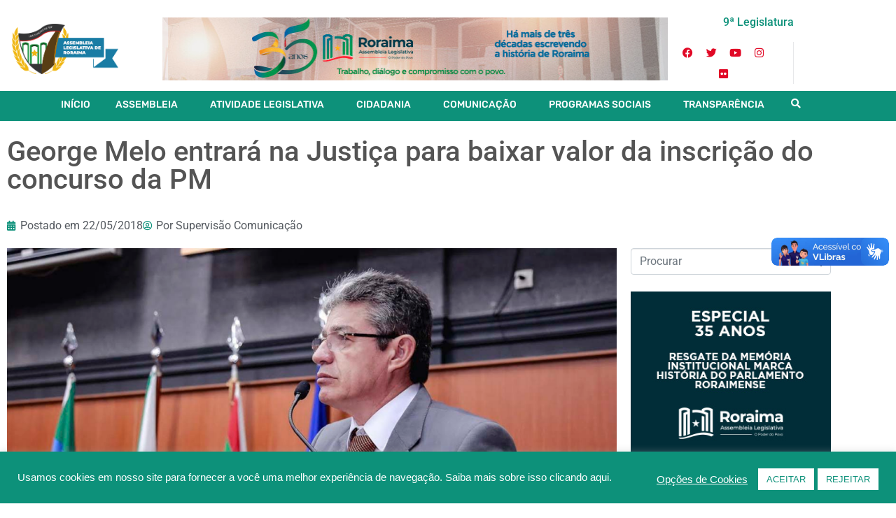

--- FILE ---
content_type: text/html; charset=UTF-8
request_url: https://al.rr.leg.br/2018/05/22/george-melo-entrara-na-justica-para-baixar-valor-da-inscricao-do-concurso-da-pm/
body_size: 34249
content:
<!DOCTYPE html><html lang="pt-BR"><head >	<meta charset="UTF-8" />
<meta name="viewport" content="width=device-width, initial-scale=1" />
<meta name='robots' content='index, follow, max-image-preview:large, max-snippet:-1, max-video-preview:-1' />
<!-- This site is optimized with the Yoast SEO plugin v26.8 - https://yoast.com/product/yoast-seo-wordpress/ -->
<title>George Melo entrará na Justiça para baixar valor da inscrição do concurso da PM | ALE-RR | Assembleia Legislativa de Roraima</title>
<link rel="canonical" href="https://al.rr.leg.br/2018/05/22/george-melo-entrara-na-justica-para-baixar-valor-da-inscricao-do-concurso-da-pm/" />
<meta property="og:locale" content="pt_BR" />
<meta property="og:type" content="article" />
<meta property="og:title" content="George Melo entrará na Justiça para baixar valor da inscrição do concurso da PM | ALE-RR | Assembleia Legislativa de Roraima" />
<meta property="og:description" content="Fotos: SupCom ALERR Inconformado com o valor da inscrição cobrado para o concurso da Polícia Militar de Roraima (PMRR), e diante de inúmeras reclamações nas redes sociais, o deputado George Melo (PSDC) resolveu usar o ‘remédio jurídico’ para reduzir dos atuais 180 para 80 reais. O anúncio foi feito durante a sessão ordinária da Assembleia [&hellip;]" />
<meta property="og:url" content="https://al.rr.leg.br/2018/05/22/george-melo-entrara-na-justica-para-baixar-valor-da-inscricao-do-concurso-da-pm/" />
<meta property="og:site_name" content="ALE-RR | Assembleia Legislativa de Roraima" />
<meta property="article:publisher" content="https://www.facebook.com/assembleiarr/" />
<meta property="article:published_time" content="2018-05-22T18:51:15+00:00" />
<meta property="og:image" content="https://al.rr.leg.br/wp-content/uploads/2018/05/GEORGE-MELO.png" />
<meta property="og:image:width" content="1280" />
<meta property="og:image:height" content="600" />
<meta property="og:image:type" content="image/png" />
<meta name="author" content="Supervisão Comunicação" />
<meta name="twitter:card" content="summary_large_image" />
<meta name="twitter:creator" content="@assembleiarr" />
<meta name="twitter:site" content="@assembleiarr" />
<meta name="twitter:label1" content="Escrito por" />
<meta name="twitter:data1" content="Supervisão Comunicação" />
<meta name="twitter:label2" content="Est. tempo de leitura" />
<meta name="twitter:data2" content="2 minutos" />
<script type="application/ld+json" class="yoast-schema-graph">{"@context":"https://schema.org","@graph":[{"@type":"Article","@id":"https://al.rr.leg.br/2018/05/22/george-melo-entrara-na-justica-para-baixar-valor-da-inscricao-do-concurso-da-pm/#article","isPartOf":{"@id":"https://al.rr.leg.br/2018/05/22/george-melo-entrara-na-justica-para-baixar-valor-da-inscricao-do-concurso-da-pm/"},"author":{"name":"Supervisão Comunicação","@id":"https://al.rr.leg.br/#/schema/person/5c6aab8f8f169932903cabfe9509245d"},"headline":"George Melo entrará na Justiça para baixar valor da inscrição do concurso da PM","datePublished":"2018-05-22T18:51:15+00:00","mainEntityOfPage":{"@id":"https://al.rr.leg.br/2018/05/22/george-melo-entrara-na-justica-para-baixar-valor-da-inscricao-do-concurso-da-pm/"},"wordCount":462,"publisher":{"@id":"https://al.rr.leg.br/#organization"},"image":{"@id":"https://al.rr.leg.br/2018/05/22/george-melo-entrara-na-justica-para-baixar-valor-da-inscricao-do-concurso-da-pm/#primaryimage"},"thumbnailUrl":"https://al.rr.leg.br/wp-content/uploads/2018/05/GEORGE-MELO.png","articleSection":["Notícias"],"inLanguage":"pt-BR"},{"@type":"WebPage","@id":"https://al.rr.leg.br/2018/05/22/george-melo-entrara-na-justica-para-baixar-valor-da-inscricao-do-concurso-da-pm/","url":"https://al.rr.leg.br/2018/05/22/george-melo-entrara-na-justica-para-baixar-valor-da-inscricao-do-concurso-da-pm/","name":"George Melo entrará na Justiça para baixar valor da inscrição do concurso da PM | ALE-RR | Assembleia Legislativa de Roraima","isPartOf":{"@id":"https://al.rr.leg.br/#website"},"primaryImageOfPage":{"@id":"https://al.rr.leg.br/2018/05/22/george-melo-entrara-na-justica-para-baixar-valor-da-inscricao-do-concurso-da-pm/#primaryimage"},"image":{"@id":"https://al.rr.leg.br/2018/05/22/george-melo-entrara-na-justica-para-baixar-valor-da-inscricao-do-concurso-da-pm/#primaryimage"},"thumbnailUrl":"https://al.rr.leg.br/wp-content/uploads/2018/05/GEORGE-MELO.png","datePublished":"2018-05-22T18:51:15+00:00","breadcrumb":{"@id":"https://al.rr.leg.br/2018/05/22/george-melo-entrara-na-justica-para-baixar-valor-da-inscricao-do-concurso-da-pm/#breadcrumb"},"inLanguage":"pt-BR","potentialAction":[{"@type":"ReadAction","target":["https://al.rr.leg.br/2018/05/22/george-melo-entrara-na-justica-para-baixar-valor-da-inscricao-do-concurso-da-pm/"]}]},{"@type":"ImageObject","inLanguage":"pt-BR","@id":"https://al.rr.leg.br/2018/05/22/george-melo-entrara-na-justica-para-baixar-valor-da-inscricao-do-concurso-da-pm/#primaryimage","url":"https://al.rr.leg.br/wp-content/uploads/2018/05/GEORGE-MELO.png","contentUrl":"https://al.rr.leg.br/wp-content/uploads/2018/05/GEORGE-MELO.png","width":1280,"height":600},{"@type":"BreadcrumbList","@id":"https://al.rr.leg.br/2018/05/22/george-melo-entrara-na-justica-para-baixar-valor-da-inscricao-do-concurso-da-pm/#breadcrumb","itemListElement":[{"@type":"ListItem","position":1,"name":"Início","item":"https://al.rr.leg.br/"},{"@type":"ListItem","position":2,"name":"George Melo entrará na Justiça para baixar valor da inscrição do concurso da PM"}]},{"@type":"WebSite","@id":"https://al.rr.leg.br/#website","url":"https://al.rr.leg.br/","name":"ALE-RR | Assembleia Legislativa de Roraima","description":"Nós somos a Assembleia Legislativa do Estado de Roraima, Brasil.","publisher":{"@id":"https://al.rr.leg.br/#organization"},"potentialAction":[{"@type":"SearchAction","target":{"@type":"EntryPoint","urlTemplate":"https://al.rr.leg.br/?s={search_term_string}"},"query-input":{"@type":"PropertyValueSpecification","valueRequired":true,"valueName":"search_term_string"}}],"inLanguage":"pt-BR"},{"@type":"Organization","@id":"https://al.rr.leg.br/#organization","name":"Assembleia Legislativa de Roraima","url":"https://al.rr.leg.br/","logo":{"@type":"ImageObject","inLanguage":"pt-BR","@id":"https://al.rr.leg.br/#/schema/logo/image/","url":"https://al.rr.leg.br/wp-content/uploads/2022/07/brasao-ale-roraima-2022-nova.png","contentUrl":"https://al.rr.leg.br/wp-content/uploads/2022/07/brasao-ale-roraima-2022-nova.png","width":694,"height":331,"caption":"Assembleia Legislativa de Roraima"},"image":{"@id":"https://al.rr.leg.br/#/schema/logo/image/"},"sameAs":["https://www.facebook.com/assembleiarr/","https://x.com/assembleiarr","https://www.instagram.com/assembleiarr/","https://www.youtube.com/user/ALERR1991"]},{"@type":"Person","@id":"https://al.rr.leg.br/#/schema/person/5c6aab8f8f169932903cabfe9509245d","name":"Supervisão Comunicação","image":{"@type":"ImageObject","inLanguage":"pt-BR","@id":"https://al.rr.leg.br/#/schema/person/image/","url":"https://secure.gravatar.com/avatar/b81917e9ffcd50886fec497220ee362c9905ad070ce93e77683491f5aa2fc4f6?s=96&d=mm&r=g","contentUrl":"https://secure.gravatar.com/avatar/b81917e9ffcd50886fec497220ee362c9905ad070ce93e77683491f5aa2fc4f6?s=96&d=mm&r=g","caption":"Supervisão Comunicação"},"url":"https://al.rr.leg.br/author/supcomale/"}]}</script>
<!-- / Yoast SEO plugin. -->
<link rel="alternate" type="application/rss+xml" title="Feed para ALE-RR | Assembleia Legislativa de Roraima &raquo;" href="https://al.rr.leg.br/feed/" />
<link rel="alternate" type="application/rss+xml" title="Feed de comentários para ALE-RR | Assembleia Legislativa de Roraima &raquo;" href="https://al.rr.leg.br/comments/feed/" />
<link rel="alternate" title="oEmbed (JSON)" type="application/json+oembed" href="https://al.rr.leg.br/wp-json/oembed/1.0/embed?url=https%3A%2F%2Fal.rr.leg.br%2F2018%2F05%2F22%2Fgeorge-melo-entrara-na-justica-para-baixar-valor-da-inscricao-do-concurso-da-pm%2F" />
<link rel="alternate" title="oEmbed (XML)" type="text/xml+oembed" href="https://al.rr.leg.br/wp-json/oembed/1.0/embed?url=https%3A%2F%2Fal.rr.leg.br%2F2018%2F05%2F22%2Fgeorge-melo-entrara-na-justica-para-baixar-valor-da-inscricao-do-concurso-da-pm%2F&#038;format=xml" />
<style id='wp-img-auto-sizes-contain-inline-css' type='text/css'>
img:is([sizes=auto i],[sizes^="auto," i]){contain-intrinsic-size:3000px 1500px}
/*# sourceURL=wp-img-auto-sizes-contain-inline-css */
</style>
<!-- <link rel='stylesheet' id='bdt-uikit-css' href='https://al.rr.leg.br/wp-content/plugins/bdthemes-element-pack/assets/css/bdt-uikit.css?ver=3.7.2' type='text/css' media='all' /> -->
<!-- <link rel='stylesheet' id='element-pack-site-css' href='https://al.rr.leg.br/wp-content/plugins/bdthemes-element-pack/assets/css/element-pack-site.css?ver=5.11.1' type='text/css' media='all' /> -->
<!-- <link rel='stylesheet' id='jupiterx-child-css' href='https://al.rr.leg.br/wp-content/themes/jupiterx-child/assets/css/style.css?ver=6.9' type='text/css' media='all' /> -->
<!-- <link rel='stylesheet' id='wp-block-library-css' href='https://al.rr.leg.br/wp-includes/css/dist/block-library/style.min.css?ver=6.9' type='text/css' media='all' /> -->
<link rel="stylesheet" type="text/css" href="//al.rr.leg.br/wp-content/cache/wpfc-minified/e5viw47u/ftb59.css" media="all"/>
<style id='wp-block-library-theme-inline-css' type='text/css'>
.wp-block-audio :where(figcaption){color:#555;font-size:13px;text-align:center}.is-dark-theme .wp-block-audio :where(figcaption){color:#ffffffa6}.wp-block-audio{margin:0 0 1em}.wp-block-code{border:1px solid #ccc;border-radius:4px;font-family:Menlo,Consolas,monaco,monospace;padding:.8em 1em}.wp-block-embed :where(figcaption){color:#555;font-size:13px;text-align:center}.is-dark-theme .wp-block-embed :where(figcaption){color:#ffffffa6}.wp-block-embed{margin:0 0 1em}.blocks-gallery-caption{color:#555;font-size:13px;text-align:center}.is-dark-theme .blocks-gallery-caption{color:#ffffffa6}:root :where(.wp-block-image figcaption){color:#555;font-size:13px;text-align:center}.is-dark-theme :root :where(.wp-block-image figcaption){color:#ffffffa6}.wp-block-image{margin:0 0 1em}.wp-block-pullquote{border-bottom:4px solid;border-top:4px solid;color:currentColor;margin-bottom:1.75em}.wp-block-pullquote :where(cite),.wp-block-pullquote :where(footer),.wp-block-pullquote__citation{color:currentColor;font-size:.8125em;font-style:normal;text-transform:uppercase}.wp-block-quote{border-left:.25em solid;margin:0 0 1.75em;padding-left:1em}.wp-block-quote cite,.wp-block-quote footer{color:currentColor;font-size:.8125em;font-style:normal;position:relative}.wp-block-quote:where(.has-text-align-right){border-left:none;border-right:.25em solid;padding-left:0;padding-right:1em}.wp-block-quote:where(.has-text-align-center){border:none;padding-left:0}.wp-block-quote.is-large,.wp-block-quote.is-style-large,.wp-block-quote:where(.is-style-plain){border:none}.wp-block-search .wp-block-search__label{font-weight:700}.wp-block-search__button{border:1px solid #ccc;padding:.375em .625em}:where(.wp-block-group.has-background){padding:1.25em 2.375em}.wp-block-separator.has-css-opacity{opacity:.4}.wp-block-separator{border:none;border-bottom:2px solid;margin-left:auto;margin-right:auto}.wp-block-separator.has-alpha-channel-opacity{opacity:1}.wp-block-separator:not(.is-style-wide):not(.is-style-dots){width:100px}.wp-block-separator.has-background:not(.is-style-dots){border-bottom:none;height:1px}.wp-block-separator.has-background:not(.is-style-wide):not(.is-style-dots){height:2px}.wp-block-table{margin:0 0 1em}.wp-block-table td,.wp-block-table th{word-break:normal}.wp-block-table :where(figcaption){color:#555;font-size:13px;text-align:center}.is-dark-theme .wp-block-table :where(figcaption){color:#ffffffa6}.wp-block-video :where(figcaption){color:#555;font-size:13px;text-align:center}.is-dark-theme .wp-block-video :where(figcaption){color:#ffffffa6}.wp-block-video{margin:0 0 1em}:root :where(.wp-block-template-part.has-background){margin-bottom:0;margin-top:0;padding:1.25em 2.375em}
/*# sourceURL=/wp-includes/css/dist/block-library/theme.min.css */
</style>
<style id='classic-theme-styles-inline-css' type='text/css'>
/*! This file is auto-generated */
.wp-block-button__link{color:#fff;background-color:#32373c;border-radius:9999px;box-shadow:none;text-decoration:none;padding:calc(.667em + 2px) calc(1.333em + 2px);font-size:1.125em}.wp-block-file__button{background:#32373c;color:#fff;text-decoration:none}
/*# sourceURL=/wp-includes/css/classic-themes.min.css */
</style>
<style id='pdfemb-pdf-embedder-viewer-style-inline-css' type='text/css'>
.wp-block-pdfemb-pdf-embedder-viewer{max-width:none}
/*# sourceURL=https://al.rr.leg.br/wp-content/plugins/pdf-embedder/block/build/style-index.css */
</style>
<style id='global-styles-inline-css' type='text/css'>
:root{--wp--preset--aspect-ratio--square: 1;--wp--preset--aspect-ratio--4-3: 4/3;--wp--preset--aspect-ratio--3-4: 3/4;--wp--preset--aspect-ratio--3-2: 3/2;--wp--preset--aspect-ratio--2-3: 2/3;--wp--preset--aspect-ratio--16-9: 16/9;--wp--preset--aspect-ratio--9-16: 9/16;--wp--preset--color--black: #000000;--wp--preset--color--cyan-bluish-gray: #abb8c3;--wp--preset--color--white: #ffffff;--wp--preset--color--pale-pink: #f78da7;--wp--preset--color--vivid-red: #cf2e2e;--wp--preset--color--luminous-vivid-orange: #ff6900;--wp--preset--color--luminous-vivid-amber: #fcb900;--wp--preset--color--light-green-cyan: #7bdcb5;--wp--preset--color--vivid-green-cyan: #00d084;--wp--preset--color--pale-cyan-blue: #8ed1fc;--wp--preset--color--vivid-cyan-blue: #0693e3;--wp--preset--color--vivid-purple: #9b51e0;--wp--preset--gradient--vivid-cyan-blue-to-vivid-purple: linear-gradient(135deg,rgb(6,147,227) 0%,rgb(155,81,224) 100%);--wp--preset--gradient--light-green-cyan-to-vivid-green-cyan: linear-gradient(135deg,rgb(122,220,180) 0%,rgb(0,208,130) 100%);--wp--preset--gradient--luminous-vivid-amber-to-luminous-vivid-orange: linear-gradient(135deg,rgb(252,185,0) 0%,rgb(255,105,0) 100%);--wp--preset--gradient--luminous-vivid-orange-to-vivid-red: linear-gradient(135deg,rgb(255,105,0) 0%,rgb(207,46,46) 100%);--wp--preset--gradient--very-light-gray-to-cyan-bluish-gray: linear-gradient(135deg,rgb(238,238,238) 0%,rgb(169,184,195) 100%);--wp--preset--gradient--cool-to-warm-spectrum: linear-gradient(135deg,rgb(74,234,220) 0%,rgb(151,120,209) 20%,rgb(207,42,186) 40%,rgb(238,44,130) 60%,rgb(251,105,98) 80%,rgb(254,248,76) 100%);--wp--preset--gradient--blush-light-purple: linear-gradient(135deg,rgb(255,206,236) 0%,rgb(152,150,240) 100%);--wp--preset--gradient--blush-bordeaux: linear-gradient(135deg,rgb(254,205,165) 0%,rgb(254,45,45) 50%,rgb(107,0,62) 100%);--wp--preset--gradient--luminous-dusk: linear-gradient(135deg,rgb(255,203,112) 0%,rgb(199,81,192) 50%,rgb(65,88,208) 100%);--wp--preset--gradient--pale-ocean: linear-gradient(135deg,rgb(255,245,203) 0%,rgb(182,227,212) 50%,rgb(51,167,181) 100%);--wp--preset--gradient--electric-grass: linear-gradient(135deg,rgb(202,248,128) 0%,rgb(113,206,126) 100%);--wp--preset--gradient--midnight: linear-gradient(135deg,rgb(2,3,129) 0%,rgb(40,116,252) 100%);--wp--preset--font-size--small: 13px;--wp--preset--font-size--medium: 20px;--wp--preset--font-size--large: 36px;--wp--preset--font-size--x-large: 42px;--wp--preset--spacing--20: 0.44rem;--wp--preset--spacing--30: 0.67rem;--wp--preset--spacing--40: 1rem;--wp--preset--spacing--50: 1.5rem;--wp--preset--spacing--60: 2.25rem;--wp--preset--spacing--70: 3.38rem;--wp--preset--spacing--80: 5.06rem;--wp--preset--shadow--natural: 6px 6px 9px rgba(0, 0, 0, 0.2);--wp--preset--shadow--deep: 12px 12px 50px rgba(0, 0, 0, 0.4);--wp--preset--shadow--sharp: 6px 6px 0px rgba(0, 0, 0, 0.2);--wp--preset--shadow--outlined: 6px 6px 0px -3px rgb(255, 255, 255), 6px 6px rgb(0, 0, 0);--wp--preset--shadow--crisp: 6px 6px 0px rgb(0, 0, 0);}:where(.is-layout-flex){gap: 0.5em;}:where(.is-layout-grid){gap: 0.5em;}body .is-layout-flex{display: flex;}.is-layout-flex{flex-wrap: wrap;align-items: center;}.is-layout-flex > :is(*, div){margin: 0;}body .is-layout-grid{display: grid;}.is-layout-grid > :is(*, div){margin: 0;}:where(.wp-block-columns.is-layout-flex){gap: 2em;}:where(.wp-block-columns.is-layout-grid){gap: 2em;}:where(.wp-block-post-template.is-layout-flex){gap: 1.25em;}:where(.wp-block-post-template.is-layout-grid){gap: 1.25em;}.has-black-color{color: var(--wp--preset--color--black) !important;}.has-cyan-bluish-gray-color{color: var(--wp--preset--color--cyan-bluish-gray) !important;}.has-white-color{color: var(--wp--preset--color--white) !important;}.has-pale-pink-color{color: var(--wp--preset--color--pale-pink) !important;}.has-vivid-red-color{color: var(--wp--preset--color--vivid-red) !important;}.has-luminous-vivid-orange-color{color: var(--wp--preset--color--luminous-vivid-orange) !important;}.has-luminous-vivid-amber-color{color: var(--wp--preset--color--luminous-vivid-amber) !important;}.has-light-green-cyan-color{color: var(--wp--preset--color--light-green-cyan) !important;}.has-vivid-green-cyan-color{color: var(--wp--preset--color--vivid-green-cyan) !important;}.has-pale-cyan-blue-color{color: var(--wp--preset--color--pale-cyan-blue) !important;}.has-vivid-cyan-blue-color{color: var(--wp--preset--color--vivid-cyan-blue) !important;}.has-vivid-purple-color{color: var(--wp--preset--color--vivid-purple) !important;}.has-black-background-color{background-color: var(--wp--preset--color--black) !important;}.has-cyan-bluish-gray-background-color{background-color: var(--wp--preset--color--cyan-bluish-gray) !important;}.has-white-background-color{background-color: var(--wp--preset--color--white) !important;}.has-pale-pink-background-color{background-color: var(--wp--preset--color--pale-pink) !important;}.has-vivid-red-background-color{background-color: var(--wp--preset--color--vivid-red) !important;}.has-luminous-vivid-orange-background-color{background-color: var(--wp--preset--color--luminous-vivid-orange) !important;}.has-luminous-vivid-amber-background-color{background-color: var(--wp--preset--color--luminous-vivid-amber) !important;}.has-light-green-cyan-background-color{background-color: var(--wp--preset--color--light-green-cyan) !important;}.has-vivid-green-cyan-background-color{background-color: var(--wp--preset--color--vivid-green-cyan) !important;}.has-pale-cyan-blue-background-color{background-color: var(--wp--preset--color--pale-cyan-blue) !important;}.has-vivid-cyan-blue-background-color{background-color: var(--wp--preset--color--vivid-cyan-blue) !important;}.has-vivid-purple-background-color{background-color: var(--wp--preset--color--vivid-purple) !important;}.has-black-border-color{border-color: var(--wp--preset--color--black) !important;}.has-cyan-bluish-gray-border-color{border-color: var(--wp--preset--color--cyan-bluish-gray) !important;}.has-white-border-color{border-color: var(--wp--preset--color--white) !important;}.has-pale-pink-border-color{border-color: var(--wp--preset--color--pale-pink) !important;}.has-vivid-red-border-color{border-color: var(--wp--preset--color--vivid-red) !important;}.has-luminous-vivid-orange-border-color{border-color: var(--wp--preset--color--luminous-vivid-orange) !important;}.has-luminous-vivid-amber-border-color{border-color: var(--wp--preset--color--luminous-vivid-amber) !important;}.has-light-green-cyan-border-color{border-color: var(--wp--preset--color--light-green-cyan) !important;}.has-vivid-green-cyan-border-color{border-color: var(--wp--preset--color--vivid-green-cyan) !important;}.has-pale-cyan-blue-border-color{border-color: var(--wp--preset--color--pale-cyan-blue) !important;}.has-vivid-cyan-blue-border-color{border-color: var(--wp--preset--color--vivid-cyan-blue) !important;}.has-vivid-purple-border-color{border-color: var(--wp--preset--color--vivid-purple) !important;}.has-vivid-cyan-blue-to-vivid-purple-gradient-background{background: var(--wp--preset--gradient--vivid-cyan-blue-to-vivid-purple) !important;}.has-light-green-cyan-to-vivid-green-cyan-gradient-background{background: var(--wp--preset--gradient--light-green-cyan-to-vivid-green-cyan) !important;}.has-luminous-vivid-amber-to-luminous-vivid-orange-gradient-background{background: var(--wp--preset--gradient--luminous-vivid-amber-to-luminous-vivid-orange) !important;}.has-luminous-vivid-orange-to-vivid-red-gradient-background{background: var(--wp--preset--gradient--luminous-vivid-orange-to-vivid-red) !important;}.has-very-light-gray-to-cyan-bluish-gray-gradient-background{background: var(--wp--preset--gradient--very-light-gray-to-cyan-bluish-gray) !important;}.has-cool-to-warm-spectrum-gradient-background{background: var(--wp--preset--gradient--cool-to-warm-spectrum) !important;}.has-blush-light-purple-gradient-background{background: var(--wp--preset--gradient--blush-light-purple) !important;}.has-blush-bordeaux-gradient-background{background: var(--wp--preset--gradient--blush-bordeaux) !important;}.has-luminous-dusk-gradient-background{background: var(--wp--preset--gradient--luminous-dusk) !important;}.has-pale-ocean-gradient-background{background: var(--wp--preset--gradient--pale-ocean) !important;}.has-electric-grass-gradient-background{background: var(--wp--preset--gradient--electric-grass) !important;}.has-midnight-gradient-background{background: var(--wp--preset--gradient--midnight) !important;}.has-small-font-size{font-size: var(--wp--preset--font-size--small) !important;}.has-medium-font-size{font-size: var(--wp--preset--font-size--medium) !important;}.has-large-font-size{font-size: var(--wp--preset--font-size--large) !important;}.has-x-large-font-size{font-size: var(--wp--preset--font-size--x-large) !important;}
:where(.wp-block-post-template.is-layout-flex){gap: 1.25em;}:where(.wp-block-post-template.is-layout-grid){gap: 1.25em;}
:where(.wp-block-term-template.is-layout-flex){gap: 1.25em;}:where(.wp-block-term-template.is-layout-grid){gap: 1.25em;}
:where(.wp-block-columns.is-layout-flex){gap: 2em;}:where(.wp-block-columns.is-layout-grid){gap: 2em;}
:root :where(.wp-block-pullquote){font-size: 1.5em;line-height: 1.6;}
/*# sourceURL=global-styles-inline-css */
</style>
<!-- <link rel='stylesheet' id='cookie-law-info-css' href='https://al.rr.leg.br/wp-content/plugins/cookie-law-info/legacy/public/css/cookie-law-info-public.css?ver=3.3.9.1' type='text/css' media='all' /> -->
<!-- <link rel='stylesheet' id='cookie-law-info-gdpr-css' href='https://al.rr.leg.br/wp-content/plugins/cookie-law-info/legacy/public/css/cookie-law-info-gdpr.css?ver=3.3.9.1' type='text/css' media='all' /> -->
<!-- <link rel='stylesheet' id='searchandfilter-css' href='https://al.rr.leg.br/wp-content/plugins/search-filter/style.css?ver=1' type='text/css' media='all' /> -->
<!-- <link rel='stylesheet' id='jupiterx-popups-animation-css' href='https://al.rr.leg.br/wp-content/plugins/jupiterx-core/includes/extensions/raven/assets/lib/animate/animate.min.css?ver=4.14.1' type='text/css' media='all' /> -->
<!-- <link rel='stylesheet' id='jupiterx-css' href='https://al.rr.leg.br/wp-content/uploads/jupiterx/compiler/jupiterx/style.css?ver=4da9716' type='text/css' media='all' /> -->
<!-- <link rel='stylesheet' id='dflip-style-css' href='https://al.rr.leg.br/wp-content/plugins/3d-flipbook-dflip-lite/assets/css/dflip.min.css?ver=2.4.20' type='text/css' media='all' /> -->
<!-- <link rel='stylesheet' id='jupiterx-elements-dynamic-styles-css' href='https://al.rr.leg.br/wp-content/uploads/jupiterx/compiler/jupiterx-elements-dynamic-styles/style.css?ver=e527667' type='text/css' media='all' /> -->
<!-- <link rel='stylesheet' id='elementor-frontend-css' href='https://al.rr.leg.br/wp-content/plugins/elementor/assets/css/frontend.min.css?ver=3.34.1' type='text/css' media='all' /> -->
<!-- <link rel='stylesheet' id='widget-image-css' href='https://al.rr.leg.br/wp-content/plugins/elementor/assets/css/widget-image.min.css?ver=3.34.1' type='text/css' media='all' /> -->
<!-- <link rel='stylesheet' id='widget-social-icons-css' href='https://al.rr.leg.br/wp-content/plugins/elementor/assets/css/widget-social-icons.min.css?ver=3.34.1' type='text/css' media='all' /> -->
<!-- <link rel='stylesheet' id='e-apple-webkit-css' href='https://al.rr.leg.br/wp-content/plugins/elementor/assets/css/conditionals/apple-webkit.min.css?ver=3.34.1' type='text/css' media='all' /> -->
<!-- <link rel='stylesheet' id='widget-heading-css' href='https://al.rr.leg.br/wp-content/plugins/elementor/assets/css/widget-heading.min.css?ver=3.34.1' type='text/css' media='all' /> -->
<!-- <link rel='stylesheet' id='widget-icon-list-css' href='https://al.rr.leg.br/wp-content/plugins/elementor/assets/css/widget-icon-list.min.css?ver=3.34.1' type='text/css' media='all' /> -->
<!-- <link rel='stylesheet' id='mediaelement-css' href='https://al.rr.leg.br/wp-includes/js/mediaelement/mediaelementplayer-legacy.min.css?ver=4.2.17' type='text/css' media='all' /> -->
<!-- <link rel='stylesheet' id='elementor-icons-shared-0-css' href='https://al.rr.leg.br/wp-content/plugins/elementor/assets/lib/font-awesome/css/fontawesome.min.css?ver=5.15.3' type='text/css' media='all' /> -->
<!-- <link rel='stylesheet' id='elementor-icons-fa-solid-css' href='https://al.rr.leg.br/wp-content/plugins/elementor/assets/lib/font-awesome/css/solid.min.css?ver=5.15.3' type='text/css' media='all' /> -->
<!-- <link rel='stylesheet' id='jet-elements-css' href='https://al.rr.leg.br/wp-content/plugins/jet-elements/assets/css/jet-elements.css?ver=2.7.12.3' type='text/css' media='all' /> -->
<!-- <link rel='stylesheet' id='jet-audio-css' href='https://al.rr.leg.br/wp-content/plugins/jet-elements/assets/css/addons/jet-audio.css?ver=2.7.12.3' type='text/css' media='all' /> -->
<!-- <link rel='stylesheet' id='e-sticky-css' href='https://al.rr.leg.br/wp-content/plugins/elementor-pro/assets/css/modules/sticky.min.css?ver=3.34.0' type='text/css' media='all' /> -->
<!-- <link rel='stylesheet' id='e-motion-fx-css' href='https://al.rr.leg.br/wp-content/plugins/elementor-pro/assets/css/modules/motion-fx.min.css?ver=3.34.0' type='text/css' media='all' /> -->
<!-- <link rel='stylesheet' id='elementor-icons-css' href='https://al.rr.leg.br/wp-content/plugins/elementor/assets/lib/eicons/css/elementor-icons.min.css?ver=5.45.0' type='text/css' media='all' /> -->
<!-- <link rel='stylesheet' id='font-awesome-css' href='https://al.rr.leg.br/wp-content/plugins/elementor/assets/lib/font-awesome/css/font-awesome.min.css?ver=4.7.0' type='text/css' media='all' /> -->
<!-- <link rel='stylesheet' id='jupiterx-core-raven-frontend-css' href='https://al.rr.leg.br/wp-content/plugins/jupiterx-core/includes/extensions/raven/assets/css/frontend.min.css?ver=6.9' type='text/css' media='all' /> -->
<link rel="stylesheet" type="text/css" href="//al.rr.leg.br/wp-content/cache/wpfc-minified/l276x5td/ftb59.css" media="all"/>
<link rel='stylesheet' id='elementor-post-29406-css' href='https://al.rr.leg.br/wp-content/uploads/elementor/css/post-29406.css?ver=1769071664' type='text/css' media='all' />
<!-- <link rel='stylesheet' id='jet-tabs-frontend-css' href='https://al.rr.leg.br/wp-content/plugins/jet-tabs/assets/css/jet-tabs-frontend.css?ver=2.2.13' type='text/css' media='all' /> -->
<!-- <link rel='stylesheet' id='swiper-css' href='https://al.rr.leg.br/wp-content/plugins/elementor/assets/lib/swiper/v8/css/swiper.min.css?ver=8.4.5' type='text/css' media='all' /> -->
<!-- <link rel='stylesheet' id='flatpickr-css' href='https://al.rr.leg.br/wp-content/plugins/elementor/assets/lib/flatpickr/flatpickr.min.css?ver=4.6.13' type='text/css' media='all' /> -->
<link rel="stylesheet" type="text/css" href="//al.rr.leg.br/wp-content/cache/wpfc-minified/lzjm3jod/ftb59.css" media="all"/>
<link rel='stylesheet' id='elementor-post-30136-css' href='https://al.rr.leg.br/wp-content/uploads/elementor/css/post-30136.css?ver=1769071664' type='text/css' media='all' />
<link rel='stylesheet' id='elementor-post-30445-css' href='https://al.rr.leg.br/wp-content/uploads/elementor/css/post-30445.css?ver=1769071664' type='text/css' media='all' />
<!-- <link rel='stylesheet' id='tablepress-default-css' href='https://al.rr.leg.br/wp-content/plugins/tablepress/css/build/default.css?ver=3.2.6' type='text/css' media='all' /> -->
<!-- <link rel='stylesheet' id='jquery-data-tables-css' href='https://al.rr.leg.br/wp-content/plugins/posts-table-pro/assets/css/datatables/datatables.min.css?ver=1.10.16' type='text/css' media='all' /> -->
<!-- <link rel='stylesheet' id='posts-table-pro-css' href='https://al.rr.leg.br/wp-content/plugins/posts-table-pro/assets/css/posts-table-pro.min.css?ver=2.1.4' type='text/css' media='all' /> -->
<!-- <link rel='stylesheet' id='heateor_sss_frontend_css-css' href='https://al.rr.leg.br/wp-content/plugins/sassy-social-share/public/css/sassy-social-share-public.css?ver=3.3.79' type='text/css' media='all' /> -->
<link rel="stylesheet" type="text/css" href="//al.rr.leg.br/wp-content/cache/wpfc-minified/kpqh0nx1/ftb59.css" media="all"/>
<style id='heateor_sss_frontend_css-inline-css' type='text/css'>
.heateor_sss_button_instagram span.heateor_sss_svg,a.heateor_sss_instagram span.heateor_sss_svg{background:radial-gradient(circle at 30% 107%,#fdf497 0,#fdf497 5%,#fd5949 45%,#d6249f 60%,#285aeb 90%)}.heateor_sss_horizontal_sharing .heateor_sss_svg,.heateor_sss_standard_follow_icons_container .heateor_sss_svg{color:#fff;border-width:0px;border-style:solid;border-color:transparent}.heateor_sss_horizontal_sharing .heateorSssTCBackground{color:#666}.heateor_sss_horizontal_sharing span.heateor_sss_svg:hover,.heateor_sss_standard_follow_icons_container span.heateor_sss_svg:hover{border-color:transparent;}.heateor_sss_vertical_sharing span.heateor_sss_svg,.heateor_sss_floating_follow_icons_container span.heateor_sss_svg{color:#fff;border-width:0px;border-style:solid;border-color:transparent;}.heateor_sss_vertical_sharing .heateorSssTCBackground{color:#666;}.heateor_sss_vertical_sharing span.heateor_sss_svg:hover,.heateor_sss_floating_follow_icons_container span.heateor_sss_svg:hover{border-color:transparent;}@media screen and (max-width:783px) {.heateor_sss_vertical_sharing{display:none!important}}
/*# sourceURL=heateor_sss_frontend_css-inline-css */
</style>
<!-- <link rel='stylesheet' id='__EPYT__style-css' href='https://al.rr.leg.br/wp-content/plugins/youtube-embed-plus/styles/ytprefs.min.css?ver=14.2.4' type='text/css' media='all' /> -->
<link rel="stylesheet" type="text/css" href="//al.rr.leg.br/wp-content/cache/wpfc-minified/7w366chl/ftb59.css" media="all"/>
<style id='__EPYT__style-inline-css' type='text/css'>
.epyt-gallery-thumb {
width: 50%;
}
@media (min-width:0px) and (max-width: 767px) {
.epyt-gallery-rowbreak {
display: none;
}
.epyt-gallery-allthumbs[class*="epyt-cols"] .epyt-gallery-thumb {
width: 100% !important;
}
}
/*# sourceURL=__EPYT__style-inline-css */
</style>
<!-- <link rel='stylesheet' id='elementor-gf-local-roboto-css' href='https://al.rr.leg.br/wp-content/uploads/elementor/google-fonts/css/roboto.css?ver=1743740258' type='text/css' media='all' /> -->
<!-- <link rel='stylesheet' id='elementor-gf-local-robotoslab-css' href='https://al.rr.leg.br/wp-content/uploads/elementor/google-fonts/css/robotoslab.css?ver=1743740266' type='text/css' media='all' /> -->
<!-- <link rel='stylesheet' id='elementor-gf-local-rubik-css' href='https://al.rr.leg.br/wp-content/uploads/elementor/google-fonts/css/rubik.css?ver=1743740277' type='text/css' media='all' /> -->
<!-- <link rel='stylesheet' id='elementor-icons-fa-brands-css' href='https://al.rr.leg.br/wp-content/plugins/elementor/assets/lib/font-awesome/css/brands.min.css?ver=5.15.3' type='text/css' media='all' /> -->
<link rel="stylesheet" type="text/css" href="//al.rr.leg.br/wp-content/cache/wpfc-minified/8986q8eo/ftb59.css" media="all"/>
<script src='//al.rr.leg.br/wp-content/cache/wpfc-minified/7xwgj9ig/ftb59.js' type="text/javascript"></script>
<!-- <script type="text/javascript" src="https://al.rr.leg.br/wp-includes/js/jquery/jquery.min.js?ver=3.7.1" id="jquery-core-js"></script> -->
<!-- <script type="text/javascript" src="https://al.rr.leg.br/wp-includes/js/jquery/jquery-migrate.min.js?ver=3.4.1" id="jquery-migrate-js"></script> -->
<script type="text/javascript" id="cookie-law-info-js-extra">
/* <![CDATA[ */
var Cli_Data = {"nn_cookie_ids":[],"cookielist":[],"non_necessary_cookies":[],"ccpaEnabled":"","ccpaRegionBased":"","ccpaBarEnabled":"","strictlyEnabled":["necessary","obligatoire"],"ccpaType":"gdpr","js_blocking":"1","custom_integration":"","triggerDomRefresh":"","secure_cookies":""};
var cli_cookiebar_settings = {"animate_speed_hide":"500","animate_speed_show":"500","background":"#0d917a","border":"#b1a6a6c2","border_on":"","button_1_button_colour":"#ffffff","button_1_button_hover":"#cccccc","button_1_link_colour":"#0d917a","button_1_as_button":"1","button_1_new_win":"","button_2_button_colour":"#333","button_2_button_hover":"#292929","button_2_link_colour":"#444","button_2_as_button":"","button_2_hidebar":"","button_3_button_colour":"#ffffff","button_3_button_hover":"#cccccc","button_3_link_colour":"#0d917a","button_3_as_button":"1","button_3_new_win":"","button_4_button_colour":"#000","button_4_button_hover":"#000000","button_4_link_colour":"#ffffff","button_4_as_button":"","button_7_button_colour":"#61a229","button_7_button_hover":"#4e8221","button_7_link_colour":"#fff","button_7_as_button":"1","button_7_new_win":"","font_family":"inherit","header_fix":"","notify_animate_hide":"1","notify_animate_show":"","notify_div_id":"#cookie-law-info-bar","notify_position_horizontal":"right","notify_position_vertical":"bottom","scroll_close":"","scroll_close_reload":"","accept_close_reload":"","reject_close_reload":"","showagain_tab":"","showagain_background":"#fff","showagain_border":"#000","showagain_div_id":"#cookie-law-info-again","showagain_x_position":"100px","text":"#ffffff","show_once_yn":"","show_once":"10000","logging_on":"","as_popup":"","popup_overlay":"1","bar_heading_text":"","cookie_bar_as":"banner","popup_showagain_position":"bottom-right","widget_position":"left"};
var log_object = {"ajax_url":"https://al.rr.leg.br/wp-admin/admin-ajax.php"};
//# sourceURL=cookie-law-info-js-extra
/* ]]> */
</script>
<script src='//al.rr.leg.br/wp-content/cache/wpfc-minified/f3fn3y4x/ftb59.js' type="text/javascript"></script>
<!-- <script type="text/javascript" src="https://al.rr.leg.br/wp-content/plugins/cookie-law-info/legacy/public/js/cookie-law-info-public.js?ver=3.3.9.1" id="cookie-law-info-js"></script> -->
<!-- <script type="text/javascript" src="//al.rr.leg.br/wp-content/plugins/revslider/sr6/assets/js/rbtools.min.js?ver=6.7.40" async id="tp-tools-js"></script> -->
<!-- <script type="text/javascript" src="//al.rr.leg.br/wp-content/plugins/revslider/sr6/assets/js/rs6.min.js?ver=6.7.40" async id="revmin-js"></script> -->
<!-- <script type="text/javascript" src="https://al.rr.leg.br/wp-content/themes/jupiterx/lib/assets/dist/js/utils.min.js?ver=4.14.1" id="jupiterx-utils-js"></script> -->
<script type="text/javascript" id="__ytprefs__-js-extra">
/* <![CDATA[ */
var _EPYT_ = {"ajaxurl":"https://al.rr.leg.br/wp-admin/admin-ajax.php","security":"c0b7adbe0f","gallery_scrolloffset":"20","eppathtoscripts":"https://al.rr.leg.br/wp-content/plugins/youtube-embed-plus/scripts/","eppath":"https://al.rr.leg.br/wp-content/plugins/youtube-embed-plus/","epresponsiveselector":"[\"iframe.__youtube_prefs_widget__\"]","epdovol":"1","version":"14.2.4","evselector":"iframe.__youtube_prefs__[src], iframe[src*=\"youtube.com/embed/\"], iframe[src*=\"youtube-nocookie.com/embed/\"]","ajax_compat":"","maxres_facade":"eager","ytapi_load":"light","pause_others":"","stopMobileBuffer":"1","facade_mode":"","not_live_on_channel":""};
//# sourceURL=__ytprefs__-js-extra
/* ]]> */
</script>
<script src='//al.rr.leg.br/wp-content/cache/wpfc-minified/lpjtfdjs/ftb59.js' type="text/javascript"></script>
<!-- <script type="text/javascript" src="https://al.rr.leg.br/wp-content/plugins/youtube-embed-plus/scripts/ytprefs.min.js?ver=14.2.4" id="__ytprefs__-js"></script> -->
<script></script><link rel="https://api.w.org/" href="https://al.rr.leg.br/wp-json/" /><link rel="alternate" title="JSON" type="application/json" href="https://al.rr.leg.br/wp-json/wp/v2/posts/10795" /><link rel="EditURI" type="application/rsd+xml" title="RSD" href="https://al.rr.leg.br/xmlrpc.php?rsd" />
<meta name="generator" content="WordPress 6.9" />
<link rel='shortlink' href='https://al.rr.leg.br/?p=10795' />
<!-- Global site tag (gtag.js) - Google Analytics -->
<script async src="https://www.googletagmanager.com/gtag/js?id=G-EPL0VE6MBT"></script>
<script>
window.dataLayer = window.dataLayer || [];
function gtag(){dataLayer.push(arguments);}
gtag('js', new Date());
gtag('config', 'G-EPL0VE6MBT');
</script>
<!-- Facebook Pixel Code -->
<script>
!function(f,b,e,v,n,t,s)
{if(f.fbq)return;n=f.fbq=function(){n.callMethod?
n.callMethod.apply(n,arguments):n.queue.push(arguments)};
if(!f._fbq)f._fbq=n;n.push=n;n.loaded=!0;n.version='2.0';
n.queue=[];t=b.createElement(e);t.async=!0;
t.src=v;s=b.getElementsByTagName(e)[0];
s.parentNode.insertBefore(t,s)}(window,document,'script',
'https://connect.facebook.net/en_US/fbevents.js');
fbq('init', '756979718363087'); 
fbq('track', 'PageView');
</script>
<noscript>
<img height="1" width="1" 
src="https://www.facebook.com/tr?id=756979718363087&ev=PageView
&noscript=1"/>
</noscript>
<!-- End Facebook Pixel Code --><meta name="generator" content="Elementor 3.34.1; features: additional_custom_breakpoints; settings: css_print_method-external, google_font-enabled, font_display-auto">
<style>
.e-con.e-parent:nth-of-type(n+4):not(.e-lazyloaded):not(.e-no-lazyload),
.e-con.e-parent:nth-of-type(n+4):not(.e-lazyloaded):not(.e-no-lazyload) * {
background-image: none !important;
}
@media screen and (max-height: 1024px) {
.e-con.e-parent:nth-of-type(n+3):not(.e-lazyloaded):not(.e-no-lazyload),
.e-con.e-parent:nth-of-type(n+3):not(.e-lazyloaded):not(.e-no-lazyload) * {
background-image: none !important;
}
}
@media screen and (max-height: 640px) {
.e-con.e-parent:nth-of-type(n+2):not(.e-lazyloaded):not(.e-no-lazyload),
.e-con.e-parent:nth-of-type(n+2):not(.e-lazyloaded):not(.e-no-lazyload) * {
background-image: none !important;
}
}
</style>
<meta name="generator" content="Powered by WPBakery Page Builder - drag and drop page builder for WordPress."/>
<meta name="generator" content="Powered by Slider Revolution 6.7.40 - responsive, Mobile-Friendly Slider Plugin for WordPress with comfortable drag and drop interface." />
<link rel="icon" href="https://al.rr.leg.br/wp-content/uploads/2022/07/favicon-brasão-assembleia-legislativa-de-roraima-150x150.png" sizes="32x32" />
<link rel="icon" href="https://al.rr.leg.br/wp-content/uploads/2022/07/favicon-brasão-assembleia-legislativa-de-roraima-300x300.png" sizes="192x192" />
<link rel="apple-touch-icon" href="https://al.rr.leg.br/wp-content/uploads/2022/07/favicon-brasão-assembleia-legislativa-de-roraima-300x300.png" />
<meta name="msapplication-TileImage" content="https://al.rr.leg.br/wp-content/uploads/2022/07/favicon-brasão-assembleia-legislativa-de-roraima-300x300.png" />
<script>function setREVStartSize(e){
//window.requestAnimationFrame(function() {
window.RSIW = window.RSIW===undefined ? window.innerWidth : window.RSIW;
window.RSIH = window.RSIH===undefined ? window.innerHeight : window.RSIH;
try {
var pw = document.getElementById(e.c).parentNode.offsetWidth,
newh;
pw = pw===0 || isNaN(pw) || (e.l=="fullwidth" || e.layout=="fullwidth") ? window.RSIW : pw;
e.tabw = e.tabw===undefined ? 0 : parseInt(e.tabw);
e.thumbw = e.thumbw===undefined ? 0 : parseInt(e.thumbw);
e.tabh = e.tabh===undefined ? 0 : parseInt(e.tabh);
e.thumbh = e.thumbh===undefined ? 0 : parseInt(e.thumbh);
e.tabhide = e.tabhide===undefined ? 0 : parseInt(e.tabhide);
e.thumbhide = e.thumbhide===undefined ? 0 : parseInt(e.thumbhide);
e.mh = e.mh===undefined || e.mh=="" || e.mh==="auto" ? 0 : parseInt(e.mh,0);
if(e.layout==="fullscreen" || e.l==="fullscreen")
newh = Math.max(e.mh,window.RSIH);
else{
e.gw = Array.isArray(e.gw) ? e.gw : [e.gw];
for (var i in e.rl) if (e.gw[i]===undefined || e.gw[i]===0) e.gw[i] = e.gw[i-1];
e.gh = e.el===undefined || e.el==="" || (Array.isArray(e.el) && e.el.length==0)? e.gh : e.el;
e.gh = Array.isArray(e.gh) ? e.gh : [e.gh];
for (var i in e.rl) if (e.gh[i]===undefined || e.gh[i]===0) e.gh[i] = e.gh[i-1];
var nl = new Array(e.rl.length),
ix = 0,
sl;
e.tabw = e.tabhide>=pw ? 0 : e.tabw;
e.thumbw = e.thumbhide>=pw ? 0 : e.thumbw;
e.tabh = e.tabhide>=pw ? 0 : e.tabh;
e.thumbh = e.thumbhide>=pw ? 0 : e.thumbh;
for (var i in e.rl) nl[i] = e.rl[i]<window.RSIW ? 0 : e.rl[i];
sl = nl[0];
for (var i in nl) if (sl>nl[i] && nl[i]>0) { sl = nl[i]; ix=i;}
var m = pw>(e.gw[ix]+e.tabw+e.thumbw) ? 1 : (pw-(e.tabw+e.thumbw)) / (e.gw[ix]);
newh =  (e.gh[ix] * m) + (e.tabh + e.thumbh);
}
var el = document.getElementById(e.c);
if (el!==null && el) el.style.height = newh+"px";
el = document.getElementById(e.c+"_wrapper");
if (el!==null && el) {
el.style.height = newh+"px";
el.style.display = "block";
}
} catch(e){
console.log("Failure at Presize of Slider:" + e)
}
//});
};</script>
<noscript><style> .wpb_animate_when_almost_visible { opacity: 1; }</style></noscript></head><body class="wp-singular post-template-default single single-post postid-10795 single-format-standard wp-custom-logo wp-theme-jupiterx wp-child-theme-jupiterx-child no-js wpb-js-composer js-comp-ver-8.7.2 vc_responsive elementor-default elementor-kit-29406 jupiterx-post-template-custom" itemscope="itemscope" itemtype="http://schema.org/WebPage"><script type="text/javascript">
(function(s, z, c, h, a, t) {
s.webchat = s.webchat || function() {
(s.webchat.q = s.webchat.q || []).push(arguments);
};
t = z.createElement(c),
a = z.getElementsByTagName(c)[0]; t.async = 1;
t.src = 'https://allcontrol.pl-chat.com/webchat/v2/webchat.js'; 
a.parentNode.insertBefore(t, a);
s.webchat('cid', '6070970a2adf5d5bde29c83c');
s.webchat('host', h);
})(window, document, 'script', 'https://allcontrol.pl-chat.com');
window.addEventListener("message", function(event) {
if(event.origin !== 'https://allcontrol.pl-chat.com') return;
},false);
</script>
<style>
@media screen and (max-width: 800px) {
#iframe-sz-chat{
bottom: 150px !important;
height: 100px !important;
} 
} 
.cli-style-v2 .cli-bar-btn_container {
margin-left: 0px;
margin-top: 5px;
}
</style><a class="jupiterx-a11y jupiterx-a11y-skip-navigation-link" href="#jupiterx-main">Pular para o conteúdo</a><div class="jupiterx-site"><header class="jupiterx-header jupiterx-header-custom" data-jupiterx-settings="{&quot;breakpoint&quot;:&quot;767.98&quot;,&quot;template&quot;:&quot;30136&quot;,&quot;stickyTemplate&quot;:&quot;30143&quot;}" role="banner" itemscope="itemscope" itemtype="http://schema.org/WPHeader">		<header data-elementor-type="header" data-elementor-id="30136" class="elementor elementor-30136 elementor-location-header" data-elementor-post-type="elementor_library">
<section class="elementor-section elementor-top-section elementor-element elementor-element-1e95fa4 elementor-section-content-middle elementor-section-boxed elementor-section-height-default elementor-section-height-default" data-id="1e95fa4" data-element_type="section" data-settings="{&quot;jet_parallax_layout_list&quot;:[{&quot;_id&quot;:&quot;b49a488&quot;,&quot;jet_parallax_layout_speed&quot;:{&quot;unit&quot;:&quot;%&quot;,&quot;size&quot;:&quot;50&quot;,&quot;sizes&quot;:[]},&quot;jet_parallax_layout_bg_x&quot;:&quot;50&quot;,&quot;jet_parallax_layout_bg_y&quot;:&quot;50&quot;,&quot;jet_parallax_layout_image&quot;:{&quot;url&quot;:&quot;&quot;,&quot;id&quot;:&quot;&quot;,&quot;size&quot;:&quot;&quot;},&quot;jet_parallax_layout_image_tablet&quot;:{&quot;url&quot;:&quot;&quot;,&quot;id&quot;:&quot;&quot;,&quot;size&quot;:&quot;&quot;},&quot;jet_parallax_layout_image_mobile&quot;:{&quot;url&quot;:&quot;&quot;,&quot;id&quot;:&quot;&quot;,&quot;size&quot;:&quot;&quot;},&quot;jet_parallax_layout_type&quot;:&quot;scroll&quot;,&quot;jet_parallax_layout_direction&quot;:&quot;1&quot;,&quot;jet_parallax_layout_fx_direction&quot;:null,&quot;jet_parallax_layout_z_index&quot;:&quot;&quot;,&quot;jet_parallax_layout_bg_x_tablet&quot;:&quot;&quot;,&quot;jet_parallax_layout_bg_x_mobile&quot;:&quot;&quot;,&quot;jet_parallax_layout_bg_y_tablet&quot;:&quot;&quot;,&quot;jet_parallax_layout_bg_y_mobile&quot;:&quot;&quot;,&quot;jet_parallax_layout_bg_size&quot;:&quot;auto&quot;,&quot;jet_parallax_layout_bg_size_tablet&quot;:&quot;&quot;,&quot;jet_parallax_layout_bg_size_mobile&quot;:&quot;&quot;,&quot;jet_parallax_layout_animation_prop&quot;:&quot;transform&quot;,&quot;jet_parallax_layout_on&quot;:[&quot;desktop&quot;,&quot;tablet&quot;]}]}">
<div class="elementor-container elementor-column-gap-no">
<div class="elementor-column elementor-col-20 elementor-top-column elementor-element elementor-element-3fcb68f9" data-id="3fcb68f9" data-element_type="column">
<div class="elementor-widget-wrap elementor-element-populated">
<div class="elementor-element elementor-element-b93cacf elementor-widget elementor-widget-raven-site-logo" data-id="b93cacf" data-element_type="widget" data-widget_type="raven-site-logo.default">
<div class="elementor-widget-container">
<div class="raven-widget-wrapper">
<div class="raven-site-logo">
<a class="raven-site-logo-link" href="https://al.rr.leg.br">
<picture><source media='(max-width:767px)' srcset=' https://al.rr.leg.br/wp-content/uploads/2022/07/brasao-ale-roraima-2022-nova@0.5x.png '><img alt="ALE-RR | Assembleia Legislativa de Roraima" data-no-lazy="1" src=' https://al.rr.leg.br/wp-content/uploads/2022/07/brasao-ale-roraima-2022-nova.png '></picture>									</a>
</div>
</div>
</div>
</div>
</div>
</div>
<div class="elementor-column elementor-col-20 elementor-top-column elementor-element elementor-element-fb9b2bf" data-id="fb9b2bf" data-element_type="column">
<div class="elementor-widget-wrap">
</div>
</div>
<div class="elementor-column elementor-col-20 elementor-top-column elementor-element elementor-element-a04a2a6 elementor-hidden-desktop" data-id="a04a2a6" data-element_type="column">
<div class="elementor-widget-wrap elementor-element-populated">
<div class="elementor-element elementor-element-df14f78 raven-nav-menu-stretch raven-breakpoint-mobile raven-nav-menu-align-left elementor-widget elementor-widget-raven-nav-menu" data-id="df14f78" data-element_type="widget" data-settings="{&quot;submenu_icon&quot;:&quot;&lt;svg 0=\&quot;fas fa-chevron-down\&quot; class=\&quot;e-font-icon-svg e-fas-chevron-down\&quot;&gt;\n\t\t\t\t\t&lt;use xlink:href=\&quot;#fas-chevron-down\&quot;&gt;\n\t\t\t\t\t\t&lt;symbol id=\&quot;fas-chevron-down\&quot; viewBox=\&quot;0 0 448 512\&quot;&gt;\n\t\t\t\t\t\t\t&lt;path d=\&quot;M207.029 381.476L12.686 187.132c-9.373-9.373-9.373-24.569 0-33.941l22.667-22.667c9.357-9.357 24.522-9.375 33.901-.04L224 284.505l154.745-154.021c9.379-9.335 24.544-9.317 33.901.04l22.667 22.667c9.373 9.373 9.373 24.569 0 33.941L240.971 381.476c-9.373 9.372-24.569 9.372-33.942 0z\&quot;&gt;&lt;\/path&gt;\n\t\t\t\t\t\t&lt;\/symbol&gt;\n\t\t\t\t\t&lt;\/use&gt;\n\t\t\t\t&lt;\/svg&gt;&quot;,&quot;full_width&quot;:&quot;stretch&quot;,&quot;mobile_layout&quot;:&quot;dropdown&quot;,&quot;submenu_space_between&quot;:{&quot;unit&quot;:&quot;px&quot;,&quot;size&quot;:&quot;&quot;,&quot;sizes&quot;:[]},&quot;submenu_opening_position&quot;:&quot;bottom&quot;}" data-widget_type="raven-nav-menu.default">
<div class="elementor-widget-container">
<nav class="raven-nav-menu-main raven-nav-menu-horizontal raven-nav-menu-tablet- raven-nav-menu-mobile- raven-nav-icons-hidden-tablet raven-nav-icons-hidden-mobile">
<ul id="menu-df14f78" class="raven-nav-menu"><li class="menu-item menu-item-type-post_type menu-item-object-page menu-item-home menu-item-31672"><a href="https://al.rr.leg.br/" class="raven-menu-item raven-link-item ">INÍCIO</a></li>
<li class="menu-item menu-item-type-custom menu-item-object-custom menu-item-has-children menu-item-30813"><a href="#" class="raven-menu-item raven-link-item ">ASSEMBLEIA</a>
<ul class="0 sub-menu raven-submenu">
<li class="menu-item menu-item-type-post_type menu-item-object-page menu-item-33004"><a href="https://al.rr.leg.br/historico/" class="raven-submenu-item raven-link-item ">Histórico</a></li>
<li class="menu-item menu-item-type-post_type menu-item-object-page menu-item-30814"><a href="https://al.rr.leg.br/conheca-a-assembleia/" class="raven-submenu-item raven-link-item ">Conheça a Assembleia</a></li>
<li class="menu-item menu-item-type-post_type menu-item-object-page menu-item-30854"><a href="https://al.rr.leg.br/o-papel-da-assembleia/" class="raven-submenu-item raven-link-item ">O papel da Assembleia</a></li>
<li class="menu-item menu-item-type-custom menu-item-object-custom menu-item-has-children menu-item-30819"><a href="#" class="raven-submenu-item raven-link-item ">Deputados</a>
<ul class="1 sub-menu raven-submenu">
<li class="menu-item menu-item-type-post_type menu-item-object-page menu-item-44359"><a href="https://al.rr.leg.br/deputados-estaduais-2023/" class="raven-submenu-item raven-link-item ">Legislatura Atual</a></li>
<li class="menu-item menu-item-type-custom menu-item-object-custom menu-item-has-children menu-item-44495"><a href="#" class="raven-submenu-item raven-link-item ">Legislaturas Anteriores</a>
<ul class="2 sub-menu raven-submenu">
<li class="menu-item menu-item-type-post_type menu-item-object-page menu-item-30820"><a href="https://al.rr.leg.br/deputados-estaduais-2019/" class="raven-submenu-item raven-link-item ">8ª Legislatura</a></li>
<li class="menu-item menu-item-type-post_type menu-item-object-page menu-item-30821"><a href="https://al.rr.leg.br/deputadoslegislaturas-anteriores/" class="raven-submenu-item raven-link-item ">1ª a 7ª Legislatura</a></li>
</ul>
</li>
<li class="menu-item menu-item-type-post_type menu-item-object-page menu-item-32491"><a href="https://al.rr.leg.br/galeria-dos-ex-presidentes-2/" class="raven-submenu-item raven-link-item ">Galeria dos Ex-Presidentes</a></li>
<li class="menu-item menu-item-type-post_type menu-item-object-page menu-item-37803"><a href="https://al.rr.leg.br/galeria-dos-deputados-constituintes/" class="raven-submenu-item raven-link-item ">Galeria dos Deputados Constituintes</a></li>
</ul>
</li>
<li class="menu-item menu-item-type-post_type menu-item-object-page menu-item-62962"><a href="https://al.rr.leg.br/mesa-diretora-2025-2026/" class="raven-submenu-item raven-link-item ">Mesa Diretora – Biênio 2025-2026</a></li>
<li class="menu-item menu-item-type-post_type menu-item-object-page menu-item-30856"><a href="https://al.rr.leg.br/corregedoria-parlamentar/" class="raven-submenu-item raven-link-item ">Corregedoria Parlamentar</a></li>
<li class="menu-item menu-item-type-custom menu-item-object-custom menu-item-43544"><a href="https://al.rr.leg.br/sistema-ouvidoria-geral/" class="raven-submenu-item raven-link-item ">Ouvidoria-Geral</a></li>
<li class="menu-item menu-item-type-post_type menu-item-object-page menu-item-30861"><a href="https://al.rr.leg.br/tour-virtual-ale-rr/" class="raven-submenu-item raven-link-item ">Tour Virtual</a></li>
<li class="menu-item menu-item-type-custom menu-item-object-custom menu-item-30857"><a href="https://correio.interlegis.leg.br/" class="raven-submenu-item raven-link-item ">Webmail</a></li>
<li class="menu-item menu-item-type-custom menu-item-object-custom menu-item-has-children menu-item-30864"><a href="#" class="raven-submenu-item raven-link-item ">Documentos Oficiais</a>
<ul class="1 sub-menu raven-submenu">
<li class="menu-item menu-item-type-custom menu-item-object-custom menu-item-41953"><a href="https://al.rr.leg.br/wp-content/uploads/2023/02/PAPEL-TIMBRADO-COMUNICACAO-Amazonia-Patrimonio-dos-Brasileiros.doc" class="raven-submenu-item raven-link-item ">Documento Timbrado</a></li>
</ul>
</li>
<li class="menu-item menu-item-type-custom menu-item-object-custom menu-item-has-children menu-item-39373"><a href="#" class="raven-submenu-item raven-link-item ">Servidor</a>
<ul class="1 sub-menu raven-submenu">
<li class="menu-item menu-item-type-custom menu-item-object-custom menu-item-39374"><a href="#" class="raven-submenu-item raven-link-item ">Formulário Caixa</a></li>
<li class="menu-item menu-item-type-custom menu-item-object-custom menu-item-39783"><a href="http://admrh.al.rr.leg.br:9091/rhsysweb/public/xcp/XcpLogin.xhtml" class="raven-submenu-item raven-link-item ">Portal</a></li>
</ul>
</li>
</ul>
</li>
<li class="menu-item menu-item-type-custom menu-item-object-custom menu-item-has-children menu-item-30859"><a href="#" class="raven-menu-item raven-link-item ">ATIVIDADE LEGISLATIVA</a>
<ul class="0 sub-menu raven-submenu">
<li class="menu-item menu-item-type-custom menu-item-object-custom menu-item-40743"><a href="https://al.rr.leg.br/comissoes/" class="raven-submenu-item raven-link-item ">Comissões</a></li>
<li class="menu-item menu-item-type-custom menu-item-object-custom menu-item-40742"><a href="https://sapl.al.rr.leg.br/norma/pesquisar" class="raven-submenu-item raven-link-item ">Leis Estaduais</a></li>
<li class="menu-item menu-item-type-custom menu-item-object-custom menu-item-40740"><a href="http://sapl.al.rr.leg.br/" class="raven-submenu-item raven-link-item ">Sistema de Apoio ao Processo Legislativo</a></li>
</ul>
</li>
<li class="menu-item menu-item-type-custom menu-item-object-custom menu-item-has-children menu-item-33925"><a href="#" class="raven-menu-item raven-link-item ">CIDADANIA</a>
<ul class="0 sub-menu raven-submenu">
<li class="menu-item menu-item-type-post_type menu-item-object-page menu-item-33989"><a href="https://al.rr.leg.br/espaco-cultural-maria-luiza-vieira-campos/" class="raven-submenu-item raven-link-item ">Espaço cultural Maria Luiza Vieira Campos</a></li>
<li class="menu-item menu-item-type-post_type menu-item-object-page menu-item-32212"><a href="https://al.rr.leg.br/galeria-lilas/" class="raven-submenu-item raven-link-item ">Galeria Lilás</a></li>
<li class="menu-item menu-item-type-post_type menu-item-object-page menu-item-34027"><a href="https://al.rr.leg.br/plenario-deputada-noemia-bastos-amazonas/" class="raven-submenu-item raven-link-item ">Plenário Deputada Noêmia Bastos Amazonas</a></li>
<li class="menu-item menu-item-type-post_type menu-item-object-page menu-item-34008"><a href="https://al.rr.leg.br/plenario-valerio-caldas-de-magalhaes/" class="raven-submenu-item raven-link-item ">Plenário Valério Caldas de Magalhães</a></li>
</ul>
</li>
<li class="menu-item menu-item-type-custom menu-item-object-custom menu-item-home menu-item-has-children menu-item-33060"><a href="https://al.rr.leg.br/#" class="raven-menu-item raven-link-item ">COMUNICAÇÃO</a>
<ul class="0 sub-menu raven-submenu">
<li class="menu-item menu-item-type-post_type menu-item-object-page menu-item-42140"><a href="https://al.rr.leg.br/biblioteca-digital/" class="raven-submenu-item raven-link-item ">Biblioteca Digital</a></li>
<li class="menu-item menu-item-type-custom menu-item-object-custom menu-item-33549"><a href="https://flickr.com/photos/alrr/albums/with/72157719751278765" class="raven-submenu-item raven-link-item ">Galeria de Fotos</a></li>
<li class="menu-item menu-item-type-post_type menu-item-object-page menu-item-72233"><a href="https://al.rr.leg.br/livros-legislacao/" class="raven-submenu-item raven-link-item ">Legislação</a></li>
<li class="menu-item menu-item-type-post_type menu-item-object-page menu-item-71711"><a href="https://al.rr.leg.br/manual-marca/" class="raven-submenu-item raven-link-item ">Manual da Marca</a></li>
<li class="menu-item menu-item-type-post_type menu-item-object-page menu-item-30824"><a href="https://al.rr.leg.br/noticias/" class="raven-submenu-item raven-link-item ">Notícias</a></li>
<li class="menu-item menu-item-type-post_type menu-item-object-page menu-item-30826"><a href="https://al.rr.leg.br/radio-ale/" class="raven-submenu-item raven-link-item ">Rádio Assembleia</a></li>
<li class="menu-item menu-item-type-post_type menu-item-object-page menu-item-30825"><a href="https://al.rr.leg.br/tv-assembleia/" class="raven-submenu-item raven-link-item ">TV Assembleia</a></li>
</ul>
</li>
<li class="menu-item menu-item-type-custom menu-item-object-custom menu-item-has-children menu-item-30836"><a href="#" class="raven-menu-item raven-link-item ">PROGRAMAS SOCIAIS</a>
<ul class="0 sub-menu raven-submenu">
<li class="menu-item menu-item-type-post_type menu-item-object-page menu-item-32273"><a href="https://al.rr.leg.br/call-center/" class="raven-submenu-item raven-link-item ">Call Center</a></li>
<li class="menu-item menu-item-type-custom menu-item-object-custom menu-item-40464"><a href="https://al.rr.leg.br/cam" class="raven-submenu-item raven-link-item ">Centro de Apoio aos Municípios</a></li>
<li class="menu-item menu-item-type-post_type menu-item-object-page menu-item-32275"><a href="https://al.rr.leg.br/centro-de-convivencia-da-juventude/" class="raven-submenu-item raven-link-item ">Centro de Convivência da Juventude</a></li>
<li class="menu-item menu-item-type-post_type menu-item-object-page menu-item-67514"><a href="https://al.rr.leg.br/centro-de-inovacao-e-empreendedorismo/" class="raven-submenu-item raven-link-item ">Centro de Inovação e Empreendedorismo</a></li>
<li class="menu-item menu-item-type-custom menu-item-object-custom menu-item-has-children menu-item-30838"><a href="#" class="raven-submenu-item raven-link-item ">Escola do Legislativo</a>
<ul class="1 sub-menu raven-submenu">
<li class="menu-item menu-item-type-custom menu-item-object-custom menu-item-30851"><a href="https://escola.al.rr.leg.br/" class="raven-submenu-item raven-link-item ">Site Escola do Legislativo</a></li>
<li class="menu-item menu-item-type-post_type menu-item-object-page menu-item-32278"><a href="https://al.rr.leg.br/escola-do-legislativo-escolegis/" class="raven-submenu-item raven-link-item ">Sobre a Escola do Legislativo</a></li>
</ul>
</li>
<li class="menu-item menu-item-type-custom menu-item-object-custom menu-item-has-children menu-item-32986"><a href="#" class="raven-submenu-item raven-link-item ">Procon Assembleia</a>
<ul class="1 sub-menu raven-submenu">
<li class="menu-item menu-item-type-custom menu-item-object-custom menu-item-32987"><a href="https://al.rr.leg.br/procon" class="raven-submenu-item raven-link-item ">Atendimento Virtual</a></li>
</ul>
</li>
<li class="menu-item menu-item-type-post_type menu-item-object-page menu-item-51286"><a href="https://al.rr.leg.br/programa-de-atendimento-comunitario/" class="raven-submenu-item raven-link-item ">Programa de Atendimento Comunitário</a></li>
<li class="menu-item menu-item-type-post_type menu-item-object-page menu-item-67504"><a href="https://al.rr.leg.br/programa-do-bem-estar-animal/" class="raven-submenu-item raven-link-item ">Programa do Bem-Estar Animal</a></li>
<li class="menu-item menu-item-type-post_type menu-item-object-page menu-item-32282"><a href="https://al.rr.leg.br/programa-de-defesa-dos-direitos-humanos-e-cidadania/" class="raven-submenu-item raven-link-item ">Programa de Defesa dos Direitos Humanos e Cidadania</a></li>
<li class="menu-item menu-item-type-custom menu-item-object-custom menu-item-has-children menu-item-30849"><a href="#" class="raven-submenu-item raven-link-item ">Programa Fiscaliza</a>
<ul class="1 sub-menu raven-submenu">
<li class="menu-item menu-item-type-custom menu-item-object-custom menu-item-30850"><a href="https://al.rr.leg.br/fiscaliza" class="raven-submenu-item raven-link-item ">Site Fiscaliza</a></li>
<li class="menu-item menu-item-type-custom menu-item-object-custom menu-item-30847"><a href="https://play.google.com/store/apps/details?id=com.br.fiscalizarr.fiscalizarr&#038;hl=pt-BR" class="raven-submenu-item raven-link-item ">Aplicativo Fiscaliza</a></li>
</ul>
</li>
<li class="menu-item menu-item-type-post_type menu-item-object-page menu-item-32283"><a href="https://al.rr.leg.br/secretaria-especial-da-mulher/" class="raven-submenu-item raven-link-item ">Secretaria Especial da Mulher</a></li>
</ul>
</li>
<li class="menu-item menu-item-type-custom menu-item-object-custom menu-item-has-children menu-item-30835"><a href="#" class="raven-menu-item raven-link-item ">TRANSPARÊNCIA</a>
<ul class="0 sub-menu raven-submenu">
<li class="menu-item menu-item-type-post_type menu-item-object-page menu-item-71830"><a href="https://al.rr.leg.br/convenios/" class="raven-submenu-item raven-link-item ">Convênios</a></li>
<li class="menu-item menu-item-type-custom menu-item-object-custom menu-item-30834"><a href="https://diarios.al.rr.leg.br" class="raven-submenu-item raven-link-item ">Diário Oficial</a></li>
<li class="menu-item menu-item-type-custom menu-item-object-custom menu-item-30853"><a href="https://scp.al.rr.leg.br" class="raven-submenu-item raven-link-item ">Licitações</a></li>
<li class="menu-item menu-item-type-custom menu-item-object-custom menu-item-71474"><a href="https://transparencia.al.rr.leg.br/prestacao-de-contas-intro/parcerias" class="raven-submenu-item raven-link-item ">Parcerias &#8211; Lei nº 13.019/2014</a></li>
<li class="menu-item menu-item-type-custom menu-item-object-custom menu-item-71475"><a href="https://transparencia.al.rr.leg.br/execucao-orcamentaria-e-financeira/licitacoes-intro/plano-de-contratacoes-anual/" class="raven-submenu-item raven-link-item ">Plano de Contratações Anual</a></li>
<li class="menu-item menu-item-type-custom menu-item-object-custom menu-item-30818"><a href="https://transparencia.al.rr.leg.br/" class="raven-submenu-item raven-link-item ">Portal da Transparência</a></li>
</ul>
</li>
</ul>		</nav>
<div class="raven-nav-menu-toggle">
<div class="raven-nav-menu-toggle-button ">
<span class="fa fa-bars"></span>
</div>
</div>
<nav class="raven-nav-icons-hidden-tablet raven-nav-icons-hidden-mobile raven-nav-menu-mobile raven-nav-menu-dropdown">
<div class="raven-container">
<ul id="menu-mobile-df14f78" class="raven-nav-menu"><li class="menu-item menu-item-type-post_type menu-item-object-page menu-item-home menu-item-31672"><a href="https://al.rr.leg.br/" class="raven-menu-item raven-link-item ">INÍCIO</a></li>
<li class="menu-item menu-item-type-custom menu-item-object-custom menu-item-has-children menu-item-30813"><a href="#" class="raven-menu-item raven-link-item ">ASSEMBLEIA</a>
<ul class="0 sub-menu raven-submenu">
<li class="menu-item menu-item-type-post_type menu-item-object-page menu-item-33004"><a href="https://al.rr.leg.br/historico/" class="raven-submenu-item raven-link-item ">Histórico</a></li>
<li class="menu-item menu-item-type-post_type menu-item-object-page menu-item-30814"><a href="https://al.rr.leg.br/conheca-a-assembleia/" class="raven-submenu-item raven-link-item ">Conheça a Assembleia</a></li>
<li class="menu-item menu-item-type-post_type menu-item-object-page menu-item-30854"><a href="https://al.rr.leg.br/o-papel-da-assembleia/" class="raven-submenu-item raven-link-item ">O papel da Assembleia</a></li>
<li class="menu-item menu-item-type-custom menu-item-object-custom menu-item-has-children menu-item-30819"><a href="#" class="raven-submenu-item raven-link-item ">Deputados</a>
<ul class="1 sub-menu raven-submenu">
<li class="menu-item menu-item-type-post_type menu-item-object-page menu-item-44359"><a href="https://al.rr.leg.br/deputados-estaduais-2023/" class="raven-submenu-item raven-link-item ">Legislatura Atual</a></li>
<li class="menu-item menu-item-type-custom menu-item-object-custom menu-item-has-children menu-item-44495"><a href="#" class="raven-submenu-item raven-link-item ">Legislaturas Anteriores</a>
<ul class="2 sub-menu raven-submenu">
<li class="menu-item menu-item-type-post_type menu-item-object-page menu-item-30820"><a href="https://al.rr.leg.br/deputados-estaduais-2019/" class="raven-submenu-item raven-link-item ">8ª Legislatura</a></li>
<li class="menu-item menu-item-type-post_type menu-item-object-page menu-item-30821"><a href="https://al.rr.leg.br/deputadoslegislaturas-anteriores/" class="raven-submenu-item raven-link-item ">1ª a 7ª Legislatura</a></li>
</ul>
</li>
<li class="menu-item menu-item-type-post_type menu-item-object-page menu-item-32491"><a href="https://al.rr.leg.br/galeria-dos-ex-presidentes-2/" class="raven-submenu-item raven-link-item ">Galeria dos Ex-Presidentes</a></li>
<li class="menu-item menu-item-type-post_type menu-item-object-page menu-item-37803"><a href="https://al.rr.leg.br/galeria-dos-deputados-constituintes/" class="raven-submenu-item raven-link-item ">Galeria dos Deputados Constituintes</a></li>
</ul>
</li>
<li class="menu-item menu-item-type-post_type menu-item-object-page menu-item-62962"><a href="https://al.rr.leg.br/mesa-diretora-2025-2026/" class="raven-submenu-item raven-link-item ">Mesa Diretora – Biênio 2025-2026</a></li>
<li class="menu-item menu-item-type-post_type menu-item-object-page menu-item-30856"><a href="https://al.rr.leg.br/corregedoria-parlamentar/" class="raven-submenu-item raven-link-item ">Corregedoria Parlamentar</a></li>
<li class="menu-item menu-item-type-custom menu-item-object-custom menu-item-43544"><a href="https://al.rr.leg.br/sistema-ouvidoria-geral/" class="raven-submenu-item raven-link-item ">Ouvidoria-Geral</a></li>
<li class="menu-item menu-item-type-post_type menu-item-object-page menu-item-30861"><a href="https://al.rr.leg.br/tour-virtual-ale-rr/" class="raven-submenu-item raven-link-item ">Tour Virtual</a></li>
<li class="menu-item menu-item-type-custom menu-item-object-custom menu-item-30857"><a href="https://correio.interlegis.leg.br/" class="raven-submenu-item raven-link-item ">Webmail</a></li>
<li class="menu-item menu-item-type-custom menu-item-object-custom menu-item-has-children menu-item-30864"><a href="#" class="raven-submenu-item raven-link-item ">Documentos Oficiais</a>
<ul class="1 sub-menu raven-submenu">
<li class="menu-item menu-item-type-custom menu-item-object-custom menu-item-41953"><a href="https://al.rr.leg.br/wp-content/uploads/2023/02/PAPEL-TIMBRADO-COMUNICACAO-Amazonia-Patrimonio-dos-Brasileiros.doc" class="raven-submenu-item raven-link-item ">Documento Timbrado</a></li>
</ul>
</li>
<li class="menu-item menu-item-type-custom menu-item-object-custom menu-item-has-children menu-item-39373"><a href="#" class="raven-submenu-item raven-link-item ">Servidor</a>
<ul class="1 sub-menu raven-submenu">
<li class="menu-item menu-item-type-custom menu-item-object-custom menu-item-39374"><a href="#" class="raven-submenu-item raven-link-item ">Formulário Caixa</a></li>
<li class="menu-item menu-item-type-custom menu-item-object-custom menu-item-39783"><a href="http://admrh.al.rr.leg.br:9091/rhsysweb/public/xcp/XcpLogin.xhtml" class="raven-submenu-item raven-link-item ">Portal</a></li>
</ul>
</li>
</ul>
</li>
<li class="menu-item menu-item-type-custom menu-item-object-custom menu-item-has-children menu-item-30859"><a href="#" class="raven-menu-item raven-link-item ">ATIVIDADE LEGISLATIVA</a>
<ul class="0 sub-menu raven-submenu">
<li class="menu-item menu-item-type-custom menu-item-object-custom menu-item-40743"><a href="https://al.rr.leg.br/comissoes/" class="raven-submenu-item raven-link-item ">Comissões</a></li>
<li class="menu-item menu-item-type-custom menu-item-object-custom menu-item-40742"><a href="https://sapl.al.rr.leg.br/norma/pesquisar" class="raven-submenu-item raven-link-item ">Leis Estaduais</a></li>
<li class="menu-item menu-item-type-custom menu-item-object-custom menu-item-40740"><a href="http://sapl.al.rr.leg.br/" class="raven-submenu-item raven-link-item ">Sistema de Apoio ao Processo Legislativo</a></li>
</ul>
</li>
<li class="menu-item menu-item-type-custom menu-item-object-custom menu-item-has-children menu-item-33925"><a href="#" class="raven-menu-item raven-link-item ">CIDADANIA</a>
<ul class="0 sub-menu raven-submenu">
<li class="menu-item menu-item-type-post_type menu-item-object-page menu-item-33989"><a href="https://al.rr.leg.br/espaco-cultural-maria-luiza-vieira-campos/" class="raven-submenu-item raven-link-item ">Espaço cultural Maria Luiza Vieira Campos</a></li>
<li class="menu-item menu-item-type-post_type menu-item-object-page menu-item-32212"><a href="https://al.rr.leg.br/galeria-lilas/" class="raven-submenu-item raven-link-item ">Galeria Lilás</a></li>
<li class="menu-item menu-item-type-post_type menu-item-object-page menu-item-34027"><a href="https://al.rr.leg.br/plenario-deputada-noemia-bastos-amazonas/" class="raven-submenu-item raven-link-item ">Plenário Deputada Noêmia Bastos Amazonas</a></li>
<li class="menu-item menu-item-type-post_type menu-item-object-page menu-item-34008"><a href="https://al.rr.leg.br/plenario-valerio-caldas-de-magalhaes/" class="raven-submenu-item raven-link-item ">Plenário Valério Caldas de Magalhães</a></li>
</ul>
</li>
<li class="menu-item menu-item-type-custom menu-item-object-custom menu-item-home menu-item-has-children menu-item-33060"><a href="https://al.rr.leg.br/#" class="raven-menu-item raven-link-item ">COMUNICAÇÃO</a>
<ul class="0 sub-menu raven-submenu">
<li class="menu-item menu-item-type-post_type menu-item-object-page menu-item-42140"><a href="https://al.rr.leg.br/biblioteca-digital/" class="raven-submenu-item raven-link-item ">Biblioteca Digital</a></li>
<li class="menu-item menu-item-type-custom menu-item-object-custom menu-item-33549"><a href="https://flickr.com/photos/alrr/albums/with/72157719751278765" class="raven-submenu-item raven-link-item ">Galeria de Fotos</a></li>
<li class="menu-item menu-item-type-post_type menu-item-object-page menu-item-72233"><a href="https://al.rr.leg.br/livros-legislacao/" class="raven-submenu-item raven-link-item ">Legislação</a></li>
<li class="menu-item menu-item-type-post_type menu-item-object-page menu-item-71711"><a href="https://al.rr.leg.br/manual-marca/" class="raven-submenu-item raven-link-item ">Manual da Marca</a></li>
<li class="menu-item menu-item-type-post_type menu-item-object-page menu-item-30824"><a href="https://al.rr.leg.br/noticias/" class="raven-submenu-item raven-link-item ">Notícias</a></li>
<li class="menu-item menu-item-type-post_type menu-item-object-page menu-item-30826"><a href="https://al.rr.leg.br/radio-ale/" class="raven-submenu-item raven-link-item ">Rádio Assembleia</a></li>
<li class="menu-item menu-item-type-post_type menu-item-object-page menu-item-30825"><a href="https://al.rr.leg.br/tv-assembleia/" class="raven-submenu-item raven-link-item ">TV Assembleia</a></li>
</ul>
</li>
<li class="menu-item menu-item-type-custom menu-item-object-custom menu-item-has-children menu-item-30836"><a href="#" class="raven-menu-item raven-link-item ">PROGRAMAS SOCIAIS</a>
<ul class="0 sub-menu raven-submenu">
<li class="menu-item menu-item-type-post_type menu-item-object-page menu-item-32273"><a href="https://al.rr.leg.br/call-center/" class="raven-submenu-item raven-link-item ">Call Center</a></li>
<li class="menu-item menu-item-type-custom menu-item-object-custom menu-item-40464"><a href="https://al.rr.leg.br/cam" class="raven-submenu-item raven-link-item ">Centro de Apoio aos Municípios</a></li>
<li class="menu-item menu-item-type-post_type menu-item-object-page menu-item-32275"><a href="https://al.rr.leg.br/centro-de-convivencia-da-juventude/" class="raven-submenu-item raven-link-item ">Centro de Convivência da Juventude</a></li>
<li class="menu-item menu-item-type-post_type menu-item-object-page menu-item-67514"><a href="https://al.rr.leg.br/centro-de-inovacao-e-empreendedorismo/" class="raven-submenu-item raven-link-item ">Centro de Inovação e Empreendedorismo</a></li>
<li class="menu-item menu-item-type-custom menu-item-object-custom menu-item-has-children menu-item-30838"><a href="#" class="raven-submenu-item raven-link-item ">Escola do Legislativo</a>
<ul class="1 sub-menu raven-submenu">
<li class="menu-item menu-item-type-custom menu-item-object-custom menu-item-30851"><a href="https://escola.al.rr.leg.br/" class="raven-submenu-item raven-link-item ">Site Escola do Legislativo</a></li>
<li class="menu-item menu-item-type-post_type menu-item-object-page menu-item-32278"><a href="https://al.rr.leg.br/escola-do-legislativo-escolegis/" class="raven-submenu-item raven-link-item ">Sobre a Escola do Legislativo</a></li>
</ul>
</li>
<li class="menu-item menu-item-type-custom menu-item-object-custom menu-item-has-children menu-item-32986"><a href="#" class="raven-submenu-item raven-link-item ">Procon Assembleia</a>
<ul class="1 sub-menu raven-submenu">
<li class="menu-item menu-item-type-custom menu-item-object-custom menu-item-32987"><a href="https://al.rr.leg.br/procon" class="raven-submenu-item raven-link-item ">Atendimento Virtual</a></li>
</ul>
</li>
<li class="menu-item menu-item-type-post_type menu-item-object-page menu-item-51286"><a href="https://al.rr.leg.br/programa-de-atendimento-comunitario/" class="raven-submenu-item raven-link-item ">Programa de Atendimento Comunitário</a></li>
<li class="menu-item menu-item-type-post_type menu-item-object-page menu-item-67504"><a href="https://al.rr.leg.br/programa-do-bem-estar-animal/" class="raven-submenu-item raven-link-item ">Programa do Bem-Estar Animal</a></li>
<li class="menu-item menu-item-type-post_type menu-item-object-page menu-item-32282"><a href="https://al.rr.leg.br/programa-de-defesa-dos-direitos-humanos-e-cidadania/" class="raven-submenu-item raven-link-item ">Programa de Defesa dos Direitos Humanos e Cidadania</a></li>
<li class="menu-item menu-item-type-custom menu-item-object-custom menu-item-has-children menu-item-30849"><a href="#" class="raven-submenu-item raven-link-item ">Programa Fiscaliza</a>
<ul class="1 sub-menu raven-submenu">
<li class="menu-item menu-item-type-custom menu-item-object-custom menu-item-30850"><a href="https://al.rr.leg.br/fiscaliza" class="raven-submenu-item raven-link-item ">Site Fiscaliza</a></li>
<li class="menu-item menu-item-type-custom menu-item-object-custom menu-item-30847"><a href="https://play.google.com/store/apps/details?id=com.br.fiscalizarr.fiscalizarr&#038;hl=pt-BR" class="raven-submenu-item raven-link-item ">Aplicativo Fiscaliza</a></li>
</ul>
</li>
<li class="menu-item menu-item-type-post_type menu-item-object-page menu-item-32283"><a href="https://al.rr.leg.br/secretaria-especial-da-mulher/" class="raven-submenu-item raven-link-item ">Secretaria Especial da Mulher</a></li>
</ul>
</li>
<li class="menu-item menu-item-type-custom menu-item-object-custom menu-item-has-children menu-item-30835"><a href="#" class="raven-menu-item raven-link-item ">TRANSPARÊNCIA</a>
<ul class="0 sub-menu raven-submenu">
<li class="menu-item menu-item-type-post_type menu-item-object-page menu-item-71830"><a href="https://al.rr.leg.br/convenios/" class="raven-submenu-item raven-link-item ">Convênios</a></li>
<li class="menu-item menu-item-type-custom menu-item-object-custom menu-item-30834"><a href="https://diarios.al.rr.leg.br" class="raven-submenu-item raven-link-item ">Diário Oficial</a></li>
<li class="menu-item menu-item-type-custom menu-item-object-custom menu-item-30853"><a href="https://scp.al.rr.leg.br" class="raven-submenu-item raven-link-item ">Licitações</a></li>
<li class="menu-item menu-item-type-custom menu-item-object-custom menu-item-71474"><a href="https://transparencia.al.rr.leg.br/prestacao-de-contas-intro/parcerias" class="raven-submenu-item raven-link-item ">Parcerias &#8211; Lei nº 13.019/2014</a></li>
<li class="menu-item menu-item-type-custom menu-item-object-custom menu-item-71475"><a href="https://transparencia.al.rr.leg.br/execucao-orcamentaria-e-financeira/licitacoes-intro/plano-de-contratacoes-anual/" class="raven-submenu-item raven-link-item ">Plano de Contratações Anual</a></li>
<li class="menu-item menu-item-type-custom menu-item-object-custom menu-item-30818"><a href="https://transparencia.al.rr.leg.br/" class="raven-submenu-item raven-link-item ">Portal da Transparência</a></li>
</ul>
</li>
</ul>			</div>
</nav>
</div>
</div>
</div>
</div>
<div class="elementor-column elementor-col-20 elementor-top-column elementor-element elementor-element-45f07d43" data-id="45f07d43" data-element_type="column">
<div class="elementor-widget-wrap elementor-element-populated">
<div class="elementor-element elementor-element-68b2db0 elementor-widget elementor-widget-image" data-id="68b2db0" data-element_type="widget" id="728" data-widget_type="image.default">
<div class="elementor-widget-container">
<img width="728" height="90" src="https://al.rr.leg.br/wp-content/uploads/2026/01/alerr-35anos.jpg" class="attachment-full size-full wp-image-72108" alt="" srcset="https://al.rr.leg.br/wp-content/uploads/2026/01/alerr-35anos.jpg 728w, https://al.rr.leg.br/wp-content/uploads/2026/01/alerr-35anos-300x37.jpg 300w" sizes="(max-width: 728px) 100vw, 728px" />															</div>
</div>
</div>
</div>
<div class="elementor-column elementor-col-20 elementor-top-column elementor-element elementor-element-0cec18f raven-column-flex-end elementor-hidden-tablet elementor-hidden-mobile raven-column-flex-horizontal" data-id="0cec18f" data-element_type="column">
<div class="elementor-widget-wrap elementor-element-populated">
<div class="elementor-element elementor-element-455b135 elementor-widget elementor-widget-text-editor" data-id="455b135" data-element_type="widget" data-widget_type="text-editor.default">
<div class="elementor-widget-container">
<p class="vc_custom_heading">9ª Legislatura</p>								</div>
</div>
<div class="elementor-element elementor-element-b95eb9e elementor-hidden-phone elementor-shape-rounded elementor-grid-0 e-grid-align-center elementor-widget elementor-widget-social-icons" data-id="b95eb9e" data-element_type="widget" data-widget_type="social-icons.default">
<div class="elementor-widget-container">
<div class="elementor-social-icons-wrapper elementor-grid" role="list">
<span class="elementor-grid-item" role="listitem">
<a class="elementor-icon elementor-social-icon elementor-social-icon-facebook-f elementor-repeater-item-9cb2d0d" href="https://www.facebook.com/assembleiarr/" target="_blank">
<span class="elementor-screen-only">Facebook-f</span>
<i aria-hidden="true" class="fab fa-facebook-f"></i>					</a>
</span>
<span class="elementor-grid-item" role="listitem">
<a class="elementor-icon elementor-social-icon elementor-social-icon-twitter elementor-repeater-item-cfb9dbf" href="https://twitter.com/assembleiarr" target="_blank">
<span class="elementor-screen-only">Twitter</span>
<i aria-hidden="true" class="fab fa-twitter"></i>					</a>
</span>
<span class="elementor-grid-item" role="listitem">
<a class="elementor-icon elementor-social-icon elementor-social-icon-youtube elementor-repeater-item-d62bb77" href="https://www.youtube.com/user/ALERR1991" target="_blank">
<span class="elementor-screen-only">Youtube</span>
<i aria-hidden="true" class="fab fa-youtube"></i>					</a>
</span>
<span class="elementor-grid-item" role="listitem">
<a class="elementor-icon elementor-social-icon elementor-social-icon-instagram elementor-repeater-item-7d643db" href="https://www.instagram.com/assembleiarr/" target="_blank">
<span class="elementor-screen-only">Instagram</span>
<i aria-hidden="true" class="fab fa-instagram"></i>					</a>
</span>
<span class="elementor-grid-item" role="listitem">
<a class="elementor-icon elementor-social-icon elementor-social-icon-flickr elementor-repeater-item-9a99ea2" href="https://www.flickr.com/people/alrr/" target="_blank">
<span class="elementor-screen-only">Flickr</span>
<i aria-hidden="true" class="fab fa-flickr"></i>					</a>
</span>
</div>
</div>
</div>
</div>
</div>
</div>
</section>
<section class="elementor-section elementor-top-section elementor-element elementor-element-1b8fedc9 elementor-hidden-mobile elementor-hidden-tablet elementor-section-boxed elementor-section-height-default elementor-section-height-default" data-id="1b8fedc9" data-element_type="section" data-settings="{&quot;jet_parallax_layout_list&quot;:[{&quot;_id&quot;:&quot;217d279&quot;,&quot;jet_parallax_layout_image&quot;:{&quot;url&quot;:&quot;&quot;,&quot;id&quot;:&quot;&quot;,&quot;size&quot;:&quot;&quot;},&quot;jet_parallax_layout_image_tablet&quot;:{&quot;url&quot;:&quot;&quot;,&quot;id&quot;:&quot;&quot;,&quot;size&quot;:&quot;&quot;},&quot;jet_parallax_layout_image_mobile&quot;:{&quot;url&quot;:&quot;&quot;,&quot;id&quot;:&quot;&quot;,&quot;size&quot;:&quot;&quot;},&quot;jet_parallax_layout_speed&quot;:{&quot;unit&quot;:&quot;%&quot;,&quot;size&quot;:50,&quot;sizes&quot;:[]},&quot;jet_parallax_layout_type&quot;:&quot;scroll&quot;,&quot;jet_parallax_layout_direction&quot;:&quot;1&quot;,&quot;jet_parallax_layout_fx_direction&quot;:null,&quot;jet_parallax_layout_z_index&quot;:&quot;&quot;,&quot;jet_parallax_layout_bg_x&quot;:50,&quot;jet_parallax_layout_bg_x_tablet&quot;:&quot;&quot;,&quot;jet_parallax_layout_bg_x_mobile&quot;:&quot;&quot;,&quot;jet_parallax_layout_bg_y&quot;:50,&quot;jet_parallax_layout_bg_y_tablet&quot;:&quot;&quot;,&quot;jet_parallax_layout_bg_y_mobile&quot;:&quot;&quot;,&quot;jet_parallax_layout_bg_size&quot;:&quot;auto&quot;,&quot;jet_parallax_layout_bg_size_tablet&quot;:&quot;&quot;,&quot;jet_parallax_layout_bg_size_mobile&quot;:&quot;&quot;,&quot;jet_parallax_layout_animation_prop&quot;:&quot;transform&quot;,&quot;jet_parallax_layout_on&quot;:[&quot;desktop&quot;,&quot;tablet&quot;]}],&quot;background_background&quot;:&quot;classic&quot;}">
<div class="elementor-container elementor-column-gap-default">
<div class="elementor-column elementor-col-50 elementor-top-column elementor-element elementor-element-1a5ef91e" data-id="1a5ef91e" data-element_type="column">
<div class="elementor-widget-wrap">
</div>
</div>
<div class="elementor-column elementor-col-50 elementor-top-column elementor-element elementor-element-22ba423" data-id="22ba423" data-element_type="column">
<div class="elementor-widget-wrap">
</div>
</div>
</div>
</section>
<section class="elementor-section elementor-top-section elementor-element elementor-element-cba1c1d elementor-hidden-tablet elementor-hidden-mobile elementor-section-boxed elementor-section-height-default elementor-section-height-default" data-id="cba1c1d" data-element_type="section" data-settings="{&quot;jet_parallax_layout_list&quot;:[{&quot;_id&quot;:&quot;217d279&quot;,&quot;jet_parallax_layout_image&quot;:{&quot;url&quot;:&quot;&quot;,&quot;id&quot;:&quot;&quot;,&quot;size&quot;:&quot;&quot;},&quot;jet_parallax_layout_image_tablet&quot;:{&quot;url&quot;:&quot;&quot;,&quot;id&quot;:&quot;&quot;,&quot;size&quot;:&quot;&quot;},&quot;jet_parallax_layout_image_mobile&quot;:{&quot;url&quot;:&quot;&quot;,&quot;id&quot;:&quot;&quot;,&quot;size&quot;:&quot;&quot;},&quot;jet_parallax_layout_speed&quot;:{&quot;unit&quot;:&quot;%&quot;,&quot;size&quot;:50,&quot;sizes&quot;:[]},&quot;jet_parallax_layout_type&quot;:&quot;scroll&quot;,&quot;jet_parallax_layout_direction&quot;:&quot;1&quot;,&quot;jet_parallax_layout_fx_direction&quot;:null,&quot;jet_parallax_layout_z_index&quot;:&quot;&quot;,&quot;jet_parallax_layout_bg_x&quot;:50,&quot;jet_parallax_layout_bg_x_tablet&quot;:&quot;&quot;,&quot;jet_parallax_layout_bg_x_mobile&quot;:&quot;&quot;,&quot;jet_parallax_layout_bg_y&quot;:50,&quot;jet_parallax_layout_bg_y_tablet&quot;:&quot;&quot;,&quot;jet_parallax_layout_bg_y_mobile&quot;:&quot;&quot;,&quot;jet_parallax_layout_bg_size&quot;:&quot;auto&quot;,&quot;jet_parallax_layout_bg_size_tablet&quot;:&quot;&quot;,&quot;jet_parallax_layout_bg_size_mobile&quot;:&quot;&quot;,&quot;jet_parallax_layout_animation_prop&quot;:&quot;transform&quot;,&quot;jet_parallax_layout_on&quot;:[&quot;desktop&quot;,&quot;tablet&quot;]}],&quot;background_background&quot;:&quot;classic&quot;}">
<div class="elementor-container elementor-column-gap-default">
<div class="elementor-column elementor-col-50 elementor-top-column elementor-element elementor-element-e6b9fb1" data-id="e6b9fb1" data-element_type="column">
<div class="elementor-widget-wrap elementor-element-populated">
<div class="elementor-element elementor-element-f078e05 raven-nav-menu-align-right elementor-widget elementor-widget-raven-nav-menu" data-id="f078e05" data-element_type="widget" data-settings="{&quot;submenu_space_between&quot;:{&quot;unit&quot;:&quot;px&quot;,&quot;size&quot;:&quot;20&quot;,&quot;sizes&quot;:[]},&quot;mobile_layout&quot;:&quot;side&quot;,&quot;submenu_icon&quot;:&quot;&lt;svg 0=\&quot;fas fa-chevron-down\&quot; class=\&quot;e-font-icon-svg e-fas-chevron-down\&quot;&gt;\n\t\t\t\t\t&lt;use xlink:href=\&quot;#fas-chevron-down\&quot;&gt;\n\t\t\t\t\t\t&lt;symbol id=\&quot;fas-chevron-down\&quot; viewBox=\&quot;0 0 448 512\&quot;&gt;\n\t\t\t\t\t\t\t&lt;path d=\&quot;M207.029 381.476L12.686 187.132c-9.373-9.373-9.373-24.569 0-33.941l22.667-22.667c9.357-9.357 24.522-9.375 33.901-.04L224 284.505l154.745-154.021c9.379-9.335 24.544-9.317 33.901.04l22.667 22.667c9.373 9.373 9.373 24.569 0 33.941L240.971 381.476c-9.373 9.372-24.569 9.372-33.942 0z\&quot;&gt;&lt;\/path&gt;\n\t\t\t\t\t\t&lt;\/symbol&gt;\n\t\t\t\t\t&lt;\/use&gt;\n\t\t\t\t&lt;\/svg&gt;&quot;,&quot;side_menu_effect&quot;:&quot;overlay&quot;,&quot;submenu_opening_position&quot;:&quot;bottom&quot;,&quot;side_menu_alignment&quot;:&quot;left&quot;}" data-widget_type="raven-nav-menu.default">
<div class="elementor-widget-container">
<nav class="raven-nav-menu-main raven-nav-menu-horizontal raven-nav-menu-tablet- raven-nav-menu-mobile- raven-nav-icons-hidden-tablet raven-nav-icons-hidden-mobile">
<ul id="menu-f078e05" class="raven-nav-menu"><li class="menu-item menu-item-type-post_type menu-item-object-page menu-item-home menu-item-31672"><a href="https://al.rr.leg.br/" class="raven-menu-item raven-link-item ">INÍCIO</a></li>
<li class="menu-item menu-item-type-custom menu-item-object-custom menu-item-has-children menu-item-30813"><a href="#" class="raven-menu-item raven-link-item ">ASSEMBLEIA</a>
<ul class="0 sub-menu raven-submenu">
<li class="menu-item menu-item-type-post_type menu-item-object-page menu-item-33004"><a href="https://al.rr.leg.br/historico/" class="raven-submenu-item raven-link-item ">Histórico</a></li>
<li class="menu-item menu-item-type-post_type menu-item-object-page menu-item-30814"><a href="https://al.rr.leg.br/conheca-a-assembleia/" class="raven-submenu-item raven-link-item ">Conheça a Assembleia</a></li>
<li class="menu-item menu-item-type-post_type menu-item-object-page menu-item-30854"><a href="https://al.rr.leg.br/o-papel-da-assembleia/" class="raven-submenu-item raven-link-item ">O papel da Assembleia</a></li>
<li class="menu-item menu-item-type-custom menu-item-object-custom menu-item-has-children menu-item-30819"><a href="#" class="raven-submenu-item raven-link-item ">Deputados</a>
<ul class="1 sub-menu raven-submenu">
<li class="menu-item menu-item-type-post_type menu-item-object-page menu-item-44359"><a href="https://al.rr.leg.br/deputados-estaduais-2023/" class="raven-submenu-item raven-link-item ">Legislatura Atual</a></li>
<li class="menu-item menu-item-type-custom menu-item-object-custom menu-item-has-children menu-item-44495"><a href="#" class="raven-submenu-item raven-link-item ">Legislaturas Anteriores</a>
<ul class="2 sub-menu raven-submenu">
<li class="menu-item menu-item-type-post_type menu-item-object-page menu-item-30820"><a href="https://al.rr.leg.br/deputados-estaduais-2019/" class="raven-submenu-item raven-link-item ">8ª Legislatura</a></li>
<li class="menu-item menu-item-type-post_type menu-item-object-page menu-item-30821"><a href="https://al.rr.leg.br/deputadoslegislaturas-anteriores/" class="raven-submenu-item raven-link-item ">1ª a 7ª Legislatura</a></li>
</ul>
</li>
<li class="menu-item menu-item-type-post_type menu-item-object-page menu-item-32491"><a href="https://al.rr.leg.br/galeria-dos-ex-presidentes-2/" class="raven-submenu-item raven-link-item ">Galeria dos Ex-Presidentes</a></li>
<li class="menu-item menu-item-type-post_type menu-item-object-page menu-item-37803"><a href="https://al.rr.leg.br/galeria-dos-deputados-constituintes/" class="raven-submenu-item raven-link-item ">Galeria dos Deputados Constituintes</a></li>
</ul>
</li>
<li class="menu-item menu-item-type-post_type menu-item-object-page menu-item-62962"><a href="https://al.rr.leg.br/mesa-diretora-2025-2026/" class="raven-submenu-item raven-link-item ">Mesa Diretora – Biênio 2025-2026</a></li>
<li class="menu-item menu-item-type-post_type menu-item-object-page menu-item-30856"><a href="https://al.rr.leg.br/corregedoria-parlamentar/" class="raven-submenu-item raven-link-item ">Corregedoria Parlamentar</a></li>
<li class="menu-item menu-item-type-custom menu-item-object-custom menu-item-43544"><a href="https://al.rr.leg.br/sistema-ouvidoria-geral/" class="raven-submenu-item raven-link-item ">Ouvidoria-Geral</a></li>
<li class="menu-item menu-item-type-post_type menu-item-object-page menu-item-30861"><a href="https://al.rr.leg.br/tour-virtual-ale-rr/" class="raven-submenu-item raven-link-item ">Tour Virtual</a></li>
<li class="menu-item menu-item-type-custom menu-item-object-custom menu-item-30857"><a href="https://correio.interlegis.leg.br/" class="raven-submenu-item raven-link-item ">Webmail</a></li>
<li class="menu-item menu-item-type-custom menu-item-object-custom menu-item-has-children menu-item-30864"><a href="#" class="raven-submenu-item raven-link-item ">Documentos Oficiais</a>
<ul class="1 sub-menu raven-submenu">
<li class="menu-item menu-item-type-custom menu-item-object-custom menu-item-41953"><a href="https://al.rr.leg.br/wp-content/uploads/2023/02/PAPEL-TIMBRADO-COMUNICACAO-Amazonia-Patrimonio-dos-Brasileiros.doc" class="raven-submenu-item raven-link-item ">Documento Timbrado</a></li>
</ul>
</li>
<li class="menu-item menu-item-type-custom menu-item-object-custom menu-item-has-children menu-item-39373"><a href="#" class="raven-submenu-item raven-link-item ">Servidor</a>
<ul class="1 sub-menu raven-submenu">
<li class="menu-item menu-item-type-custom menu-item-object-custom menu-item-39374"><a href="#" class="raven-submenu-item raven-link-item ">Formulário Caixa</a></li>
<li class="menu-item menu-item-type-custom menu-item-object-custom menu-item-39783"><a href="http://admrh.al.rr.leg.br:9091/rhsysweb/public/xcp/XcpLogin.xhtml" class="raven-submenu-item raven-link-item ">Portal</a></li>
</ul>
</li>
</ul>
</li>
<li class="menu-item menu-item-type-custom menu-item-object-custom menu-item-has-children menu-item-30859"><a href="#" class="raven-menu-item raven-link-item ">ATIVIDADE LEGISLATIVA</a>
<ul class="0 sub-menu raven-submenu">
<li class="menu-item menu-item-type-custom menu-item-object-custom menu-item-40743"><a href="https://al.rr.leg.br/comissoes/" class="raven-submenu-item raven-link-item ">Comissões</a></li>
<li class="menu-item menu-item-type-custom menu-item-object-custom menu-item-40742"><a href="https://sapl.al.rr.leg.br/norma/pesquisar" class="raven-submenu-item raven-link-item ">Leis Estaduais</a></li>
<li class="menu-item menu-item-type-custom menu-item-object-custom menu-item-40740"><a href="http://sapl.al.rr.leg.br/" class="raven-submenu-item raven-link-item ">Sistema de Apoio ao Processo Legislativo</a></li>
</ul>
</li>
<li class="menu-item menu-item-type-custom menu-item-object-custom menu-item-has-children menu-item-33925"><a href="#" class="raven-menu-item raven-link-item ">CIDADANIA</a>
<ul class="0 sub-menu raven-submenu">
<li class="menu-item menu-item-type-post_type menu-item-object-page menu-item-33989"><a href="https://al.rr.leg.br/espaco-cultural-maria-luiza-vieira-campos/" class="raven-submenu-item raven-link-item ">Espaço cultural Maria Luiza Vieira Campos</a></li>
<li class="menu-item menu-item-type-post_type menu-item-object-page menu-item-32212"><a href="https://al.rr.leg.br/galeria-lilas/" class="raven-submenu-item raven-link-item ">Galeria Lilás</a></li>
<li class="menu-item menu-item-type-post_type menu-item-object-page menu-item-34027"><a href="https://al.rr.leg.br/plenario-deputada-noemia-bastos-amazonas/" class="raven-submenu-item raven-link-item ">Plenário Deputada Noêmia Bastos Amazonas</a></li>
<li class="menu-item menu-item-type-post_type menu-item-object-page menu-item-34008"><a href="https://al.rr.leg.br/plenario-valerio-caldas-de-magalhaes/" class="raven-submenu-item raven-link-item ">Plenário Valério Caldas de Magalhães</a></li>
</ul>
</li>
<li class="menu-item menu-item-type-custom menu-item-object-custom menu-item-home menu-item-has-children menu-item-33060"><a href="https://al.rr.leg.br/#" class="raven-menu-item raven-link-item ">COMUNICAÇÃO</a>
<ul class="0 sub-menu raven-submenu">
<li class="menu-item menu-item-type-post_type menu-item-object-page menu-item-42140"><a href="https://al.rr.leg.br/biblioteca-digital/" class="raven-submenu-item raven-link-item ">Biblioteca Digital</a></li>
<li class="menu-item menu-item-type-custom menu-item-object-custom menu-item-33549"><a href="https://flickr.com/photos/alrr/albums/with/72157719751278765" class="raven-submenu-item raven-link-item ">Galeria de Fotos</a></li>
<li class="menu-item menu-item-type-post_type menu-item-object-page menu-item-72233"><a href="https://al.rr.leg.br/livros-legislacao/" class="raven-submenu-item raven-link-item ">Legislação</a></li>
<li class="menu-item menu-item-type-post_type menu-item-object-page menu-item-71711"><a href="https://al.rr.leg.br/manual-marca/" class="raven-submenu-item raven-link-item ">Manual da Marca</a></li>
<li class="menu-item menu-item-type-post_type menu-item-object-page menu-item-30824"><a href="https://al.rr.leg.br/noticias/" class="raven-submenu-item raven-link-item ">Notícias</a></li>
<li class="menu-item menu-item-type-post_type menu-item-object-page menu-item-30826"><a href="https://al.rr.leg.br/radio-ale/" class="raven-submenu-item raven-link-item ">Rádio Assembleia</a></li>
<li class="menu-item menu-item-type-post_type menu-item-object-page menu-item-30825"><a href="https://al.rr.leg.br/tv-assembleia/" class="raven-submenu-item raven-link-item ">TV Assembleia</a></li>
</ul>
</li>
<li class="menu-item menu-item-type-custom menu-item-object-custom menu-item-has-children menu-item-30836"><a href="#" class="raven-menu-item raven-link-item ">PROGRAMAS SOCIAIS</a>
<ul class="0 sub-menu raven-submenu">
<li class="menu-item menu-item-type-post_type menu-item-object-page menu-item-32273"><a href="https://al.rr.leg.br/call-center/" class="raven-submenu-item raven-link-item ">Call Center</a></li>
<li class="menu-item menu-item-type-custom menu-item-object-custom menu-item-40464"><a href="https://al.rr.leg.br/cam" class="raven-submenu-item raven-link-item ">Centro de Apoio aos Municípios</a></li>
<li class="menu-item menu-item-type-post_type menu-item-object-page menu-item-32275"><a href="https://al.rr.leg.br/centro-de-convivencia-da-juventude/" class="raven-submenu-item raven-link-item ">Centro de Convivência da Juventude</a></li>
<li class="menu-item menu-item-type-post_type menu-item-object-page menu-item-67514"><a href="https://al.rr.leg.br/centro-de-inovacao-e-empreendedorismo/" class="raven-submenu-item raven-link-item ">Centro de Inovação e Empreendedorismo</a></li>
<li class="menu-item menu-item-type-custom menu-item-object-custom menu-item-has-children menu-item-30838"><a href="#" class="raven-submenu-item raven-link-item ">Escola do Legislativo</a>
<ul class="1 sub-menu raven-submenu">
<li class="menu-item menu-item-type-custom menu-item-object-custom menu-item-30851"><a href="https://escola.al.rr.leg.br/" class="raven-submenu-item raven-link-item ">Site Escola do Legislativo</a></li>
<li class="menu-item menu-item-type-post_type menu-item-object-page menu-item-32278"><a href="https://al.rr.leg.br/escola-do-legislativo-escolegis/" class="raven-submenu-item raven-link-item ">Sobre a Escola do Legislativo</a></li>
</ul>
</li>
<li class="menu-item menu-item-type-custom menu-item-object-custom menu-item-has-children menu-item-32986"><a href="#" class="raven-submenu-item raven-link-item ">Procon Assembleia</a>
<ul class="1 sub-menu raven-submenu">
<li class="menu-item menu-item-type-custom menu-item-object-custom menu-item-32987"><a href="https://al.rr.leg.br/procon" class="raven-submenu-item raven-link-item ">Atendimento Virtual</a></li>
</ul>
</li>
<li class="menu-item menu-item-type-post_type menu-item-object-page menu-item-51286"><a href="https://al.rr.leg.br/programa-de-atendimento-comunitario/" class="raven-submenu-item raven-link-item ">Programa de Atendimento Comunitário</a></li>
<li class="menu-item menu-item-type-post_type menu-item-object-page menu-item-67504"><a href="https://al.rr.leg.br/programa-do-bem-estar-animal/" class="raven-submenu-item raven-link-item ">Programa do Bem-Estar Animal</a></li>
<li class="menu-item menu-item-type-post_type menu-item-object-page menu-item-32282"><a href="https://al.rr.leg.br/programa-de-defesa-dos-direitos-humanos-e-cidadania/" class="raven-submenu-item raven-link-item ">Programa de Defesa dos Direitos Humanos e Cidadania</a></li>
<li class="menu-item menu-item-type-custom menu-item-object-custom menu-item-has-children menu-item-30849"><a href="#" class="raven-submenu-item raven-link-item ">Programa Fiscaliza</a>
<ul class="1 sub-menu raven-submenu">
<li class="menu-item menu-item-type-custom menu-item-object-custom menu-item-30850"><a href="https://al.rr.leg.br/fiscaliza" class="raven-submenu-item raven-link-item ">Site Fiscaliza</a></li>
<li class="menu-item menu-item-type-custom menu-item-object-custom menu-item-30847"><a href="https://play.google.com/store/apps/details?id=com.br.fiscalizarr.fiscalizarr&#038;hl=pt-BR" class="raven-submenu-item raven-link-item ">Aplicativo Fiscaliza</a></li>
</ul>
</li>
<li class="menu-item menu-item-type-post_type menu-item-object-page menu-item-32283"><a href="https://al.rr.leg.br/secretaria-especial-da-mulher/" class="raven-submenu-item raven-link-item ">Secretaria Especial da Mulher</a></li>
</ul>
</li>
<li class="menu-item menu-item-type-custom menu-item-object-custom menu-item-has-children menu-item-30835"><a href="#" class="raven-menu-item raven-link-item ">TRANSPARÊNCIA</a>
<ul class="0 sub-menu raven-submenu">
<li class="menu-item menu-item-type-post_type menu-item-object-page menu-item-71830"><a href="https://al.rr.leg.br/convenios/" class="raven-submenu-item raven-link-item ">Convênios</a></li>
<li class="menu-item menu-item-type-custom menu-item-object-custom menu-item-30834"><a href="https://diarios.al.rr.leg.br" class="raven-submenu-item raven-link-item ">Diário Oficial</a></li>
<li class="menu-item menu-item-type-custom menu-item-object-custom menu-item-30853"><a href="https://scp.al.rr.leg.br" class="raven-submenu-item raven-link-item ">Licitações</a></li>
<li class="menu-item menu-item-type-custom menu-item-object-custom menu-item-71474"><a href="https://transparencia.al.rr.leg.br/prestacao-de-contas-intro/parcerias" class="raven-submenu-item raven-link-item ">Parcerias &#8211; Lei nº 13.019/2014</a></li>
<li class="menu-item menu-item-type-custom menu-item-object-custom menu-item-71475"><a href="https://transparencia.al.rr.leg.br/execucao-orcamentaria-e-financeira/licitacoes-intro/plano-de-contratacoes-anual/" class="raven-submenu-item raven-link-item ">Plano de Contratações Anual</a></li>
<li class="menu-item menu-item-type-custom menu-item-object-custom menu-item-30818"><a href="https://transparencia.al.rr.leg.br/" class="raven-submenu-item raven-link-item ">Portal da Transparência</a></li>
</ul>
</li>
</ul>		</nav>
<div class="raven-nav-menu-toggle">
<div class="raven-nav-menu-toggle-button ">
<span class="fa fa-bars"></span>
</div>
</div>
<nav class="raven-nav-icons-hidden-tablet raven-nav-icons-hidden-mobile raven-nav-menu-mobile raven-nav-menu-side">
<div class="raven-nav-menu-close-button">
<span class="raven-nav-menu-close-icon">&times;</span>
</div>
<div class="raven-container">
<ul id="menu-mobile-f078e05" class="raven-nav-menu"><li class="menu-item menu-item-type-post_type menu-item-object-page menu-item-home menu-item-31672"><a href="https://al.rr.leg.br/" class="raven-menu-item raven-link-item ">INÍCIO</a></li>
<li class="menu-item menu-item-type-custom menu-item-object-custom menu-item-has-children menu-item-30813"><a href="#" class="raven-menu-item raven-link-item ">ASSEMBLEIA</a>
<ul class="0 sub-menu raven-submenu">
<li class="menu-item menu-item-type-post_type menu-item-object-page menu-item-33004"><a href="https://al.rr.leg.br/historico/" class="raven-submenu-item raven-link-item ">Histórico</a></li>
<li class="menu-item menu-item-type-post_type menu-item-object-page menu-item-30814"><a href="https://al.rr.leg.br/conheca-a-assembleia/" class="raven-submenu-item raven-link-item ">Conheça a Assembleia</a></li>
<li class="menu-item menu-item-type-post_type menu-item-object-page menu-item-30854"><a href="https://al.rr.leg.br/o-papel-da-assembleia/" class="raven-submenu-item raven-link-item ">O papel da Assembleia</a></li>
<li class="menu-item menu-item-type-custom menu-item-object-custom menu-item-has-children menu-item-30819"><a href="#" class="raven-submenu-item raven-link-item ">Deputados</a>
<ul class="1 sub-menu raven-submenu">
<li class="menu-item menu-item-type-post_type menu-item-object-page menu-item-44359"><a href="https://al.rr.leg.br/deputados-estaduais-2023/" class="raven-submenu-item raven-link-item ">Legislatura Atual</a></li>
<li class="menu-item menu-item-type-custom menu-item-object-custom menu-item-has-children menu-item-44495"><a href="#" class="raven-submenu-item raven-link-item ">Legislaturas Anteriores</a>
<ul class="2 sub-menu raven-submenu">
<li class="menu-item menu-item-type-post_type menu-item-object-page menu-item-30820"><a href="https://al.rr.leg.br/deputados-estaduais-2019/" class="raven-submenu-item raven-link-item ">8ª Legislatura</a></li>
<li class="menu-item menu-item-type-post_type menu-item-object-page menu-item-30821"><a href="https://al.rr.leg.br/deputadoslegislaturas-anteriores/" class="raven-submenu-item raven-link-item ">1ª a 7ª Legislatura</a></li>
</ul>
</li>
<li class="menu-item menu-item-type-post_type menu-item-object-page menu-item-32491"><a href="https://al.rr.leg.br/galeria-dos-ex-presidentes-2/" class="raven-submenu-item raven-link-item ">Galeria dos Ex-Presidentes</a></li>
<li class="menu-item menu-item-type-post_type menu-item-object-page menu-item-37803"><a href="https://al.rr.leg.br/galeria-dos-deputados-constituintes/" class="raven-submenu-item raven-link-item ">Galeria dos Deputados Constituintes</a></li>
</ul>
</li>
<li class="menu-item menu-item-type-post_type menu-item-object-page menu-item-62962"><a href="https://al.rr.leg.br/mesa-diretora-2025-2026/" class="raven-submenu-item raven-link-item ">Mesa Diretora – Biênio 2025-2026</a></li>
<li class="menu-item menu-item-type-post_type menu-item-object-page menu-item-30856"><a href="https://al.rr.leg.br/corregedoria-parlamentar/" class="raven-submenu-item raven-link-item ">Corregedoria Parlamentar</a></li>
<li class="menu-item menu-item-type-custom menu-item-object-custom menu-item-43544"><a href="https://al.rr.leg.br/sistema-ouvidoria-geral/" class="raven-submenu-item raven-link-item ">Ouvidoria-Geral</a></li>
<li class="menu-item menu-item-type-post_type menu-item-object-page menu-item-30861"><a href="https://al.rr.leg.br/tour-virtual-ale-rr/" class="raven-submenu-item raven-link-item ">Tour Virtual</a></li>
<li class="menu-item menu-item-type-custom menu-item-object-custom menu-item-30857"><a href="https://correio.interlegis.leg.br/" class="raven-submenu-item raven-link-item ">Webmail</a></li>
<li class="menu-item menu-item-type-custom menu-item-object-custom menu-item-has-children menu-item-30864"><a href="#" class="raven-submenu-item raven-link-item ">Documentos Oficiais</a>
<ul class="1 sub-menu raven-submenu">
<li class="menu-item menu-item-type-custom menu-item-object-custom menu-item-41953"><a href="https://al.rr.leg.br/wp-content/uploads/2023/02/PAPEL-TIMBRADO-COMUNICACAO-Amazonia-Patrimonio-dos-Brasileiros.doc" class="raven-submenu-item raven-link-item ">Documento Timbrado</a></li>
</ul>
</li>
<li class="menu-item menu-item-type-custom menu-item-object-custom menu-item-has-children menu-item-39373"><a href="#" class="raven-submenu-item raven-link-item ">Servidor</a>
<ul class="1 sub-menu raven-submenu">
<li class="menu-item menu-item-type-custom menu-item-object-custom menu-item-39374"><a href="#" class="raven-submenu-item raven-link-item ">Formulário Caixa</a></li>
<li class="menu-item menu-item-type-custom menu-item-object-custom menu-item-39783"><a href="http://admrh.al.rr.leg.br:9091/rhsysweb/public/xcp/XcpLogin.xhtml" class="raven-submenu-item raven-link-item ">Portal</a></li>
</ul>
</li>
</ul>
</li>
<li class="menu-item menu-item-type-custom menu-item-object-custom menu-item-has-children menu-item-30859"><a href="#" class="raven-menu-item raven-link-item ">ATIVIDADE LEGISLATIVA</a>
<ul class="0 sub-menu raven-submenu">
<li class="menu-item menu-item-type-custom menu-item-object-custom menu-item-40743"><a href="https://al.rr.leg.br/comissoes/" class="raven-submenu-item raven-link-item ">Comissões</a></li>
<li class="menu-item menu-item-type-custom menu-item-object-custom menu-item-40742"><a href="https://sapl.al.rr.leg.br/norma/pesquisar" class="raven-submenu-item raven-link-item ">Leis Estaduais</a></li>
<li class="menu-item menu-item-type-custom menu-item-object-custom menu-item-40740"><a href="http://sapl.al.rr.leg.br/" class="raven-submenu-item raven-link-item ">Sistema de Apoio ao Processo Legislativo</a></li>
</ul>
</li>
<li class="menu-item menu-item-type-custom menu-item-object-custom menu-item-has-children menu-item-33925"><a href="#" class="raven-menu-item raven-link-item ">CIDADANIA</a>
<ul class="0 sub-menu raven-submenu">
<li class="menu-item menu-item-type-post_type menu-item-object-page menu-item-33989"><a href="https://al.rr.leg.br/espaco-cultural-maria-luiza-vieira-campos/" class="raven-submenu-item raven-link-item ">Espaço cultural Maria Luiza Vieira Campos</a></li>
<li class="menu-item menu-item-type-post_type menu-item-object-page menu-item-32212"><a href="https://al.rr.leg.br/galeria-lilas/" class="raven-submenu-item raven-link-item ">Galeria Lilás</a></li>
<li class="menu-item menu-item-type-post_type menu-item-object-page menu-item-34027"><a href="https://al.rr.leg.br/plenario-deputada-noemia-bastos-amazonas/" class="raven-submenu-item raven-link-item ">Plenário Deputada Noêmia Bastos Amazonas</a></li>
<li class="menu-item menu-item-type-post_type menu-item-object-page menu-item-34008"><a href="https://al.rr.leg.br/plenario-valerio-caldas-de-magalhaes/" class="raven-submenu-item raven-link-item ">Plenário Valério Caldas de Magalhães</a></li>
</ul>
</li>
<li class="menu-item menu-item-type-custom menu-item-object-custom menu-item-home menu-item-has-children menu-item-33060"><a href="https://al.rr.leg.br/#" class="raven-menu-item raven-link-item ">COMUNICAÇÃO</a>
<ul class="0 sub-menu raven-submenu">
<li class="menu-item menu-item-type-post_type menu-item-object-page menu-item-42140"><a href="https://al.rr.leg.br/biblioteca-digital/" class="raven-submenu-item raven-link-item ">Biblioteca Digital</a></li>
<li class="menu-item menu-item-type-custom menu-item-object-custom menu-item-33549"><a href="https://flickr.com/photos/alrr/albums/with/72157719751278765" class="raven-submenu-item raven-link-item ">Galeria de Fotos</a></li>
<li class="menu-item menu-item-type-post_type menu-item-object-page menu-item-72233"><a href="https://al.rr.leg.br/livros-legislacao/" class="raven-submenu-item raven-link-item ">Legislação</a></li>
<li class="menu-item menu-item-type-post_type menu-item-object-page menu-item-71711"><a href="https://al.rr.leg.br/manual-marca/" class="raven-submenu-item raven-link-item ">Manual da Marca</a></li>
<li class="menu-item menu-item-type-post_type menu-item-object-page menu-item-30824"><a href="https://al.rr.leg.br/noticias/" class="raven-submenu-item raven-link-item ">Notícias</a></li>
<li class="menu-item menu-item-type-post_type menu-item-object-page menu-item-30826"><a href="https://al.rr.leg.br/radio-ale/" class="raven-submenu-item raven-link-item ">Rádio Assembleia</a></li>
<li class="menu-item menu-item-type-post_type menu-item-object-page menu-item-30825"><a href="https://al.rr.leg.br/tv-assembleia/" class="raven-submenu-item raven-link-item ">TV Assembleia</a></li>
</ul>
</li>
<li class="menu-item menu-item-type-custom menu-item-object-custom menu-item-has-children menu-item-30836"><a href="#" class="raven-menu-item raven-link-item ">PROGRAMAS SOCIAIS</a>
<ul class="0 sub-menu raven-submenu">
<li class="menu-item menu-item-type-post_type menu-item-object-page menu-item-32273"><a href="https://al.rr.leg.br/call-center/" class="raven-submenu-item raven-link-item ">Call Center</a></li>
<li class="menu-item menu-item-type-custom menu-item-object-custom menu-item-40464"><a href="https://al.rr.leg.br/cam" class="raven-submenu-item raven-link-item ">Centro de Apoio aos Municípios</a></li>
<li class="menu-item menu-item-type-post_type menu-item-object-page menu-item-32275"><a href="https://al.rr.leg.br/centro-de-convivencia-da-juventude/" class="raven-submenu-item raven-link-item ">Centro de Convivência da Juventude</a></li>
<li class="menu-item menu-item-type-post_type menu-item-object-page menu-item-67514"><a href="https://al.rr.leg.br/centro-de-inovacao-e-empreendedorismo/" class="raven-submenu-item raven-link-item ">Centro de Inovação e Empreendedorismo</a></li>
<li class="menu-item menu-item-type-custom menu-item-object-custom menu-item-has-children menu-item-30838"><a href="#" class="raven-submenu-item raven-link-item ">Escola do Legislativo</a>
<ul class="1 sub-menu raven-submenu">
<li class="menu-item menu-item-type-custom menu-item-object-custom menu-item-30851"><a href="https://escola.al.rr.leg.br/" class="raven-submenu-item raven-link-item ">Site Escola do Legislativo</a></li>
<li class="menu-item menu-item-type-post_type menu-item-object-page menu-item-32278"><a href="https://al.rr.leg.br/escola-do-legislativo-escolegis/" class="raven-submenu-item raven-link-item ">Sobre a Escola do Legislativo</a></li>
</ul>
</li>
<li class="menu-item menu-item-type-custom menu-item-object-custom menu-item-has-children menu-item-32986"><a href="#" class="raven-submenu-item raven-link-item ">Procon Assembleia</a>
<ul class="1 sub-menu raven-submenu">
<li class="menu-item menu-item-type-custom menu-item-object-custom menu-item-32987"><a href="https://al.rr.leg.br/procon" class="raven-submenu-item raven-link-item ">Atendimento Virtual</a></li>
</ul>
</li>
<li class="menu-item menu-item-type-post_type menu-item-object-page menu-item-51286"><a href="https://al.rr.leg.br/programa-de-atendimento-comunitario/" class="raven-submenu-item raven-link-item ">Programa de Atendimento Comunitário</a></li>
<li class="menu-item menu-item-type-post_type menu-item-object-page menu-item-67504"><a href="https://al.rr.leg.br/programa-do-bem-estar-animal/" class="raven-submenu-item raven-link-item ">Programa do Bem-Estar Animal</a></li>
<li class="menu-item menu-item-type-post_type menu-item-object-page menu-item-32282"><a href="https://al.rr.leg.br/programa-de-defesa-dos-direitos-humanos-e-cidadania/" class="raven-submenu-item raven-link-item ">Programa de Defesa dos Direitos Humanos e Cidadania</a></li>
<li class="menu-item menu-item-type-custom menu-item-object-custom menu-item-has-children menu-item-30849"><a href="#" class="raven-submenu-item raven-link-item ">Programa Fiscaliza</a>
<ul class="1 sub-menu raven-submenu">
<li class="menu-item menu-item-type-custom menu-item-object-custom menu-item-30850"><a href="https://al.rr.leg.br/fiscaliza" class="raven-submenu-item raven-link-item ">Site Fiscaliza</a></li>
<li class="menu-item menu-item-type-custom menu-item-object-custom menu-item-30847"><a href="https://play.google.com/store/apps/details?id=com.br.fiscalizarr.fiscalizarr&#038;hl=pt-BR" class="raven-submenu-item raven-link-item ">Aplicativo Fiscaliza</a></li>
</ul>
</li>
<li class="menu-item menu-item-type-post_type menu-item-object-page menu-item-32283"><a href="https://al.rr.leg.br/secretaria-especial-da-mulher/" class="raven-submenu-item raven-link-item ">Secretaria Especial da Mulher</a></li>
</ul>
</li>
<li class="menu-item menu-item-type-custom menu-item-object-custom menu-item-has-children menu-item-30835"><a href="#" class="raven-menu-item raven-link-item ">TRANSPARÊNCIA</a>
<ul class="0 sub-menu raven-submenu">
<li class="menu-item menu-item-type-post_type menu-item-object-page menu-item-71830"><a href="https://al.rr.leg.br/convenios/" class="raven-submenu-item raven-link-item ">Convênios</a></li>
<li class="menu-item menu-item-type-custom menu-item-object-custom menu-item-30834"><a href="https://diarios.al.rr.leg.br" class="raven-submenu-item raven-link-item ">Diário Oficial</a></li>
<li class="menu-item menu-item-type-custom menu-item-object-custom menu-item-30853"><a href="https://scp.al.rr.leg.br" class="raven-submenu-item raven-link-item ">Licitações</a></li>
<li class="menu-item menu-item-type-custom menu-item-object-custom menu-item-71474"><a href="https://transparencia.al.rr.leg.br/prestacao-de-contas-intro/parcerias" class="raven-submenu-item raven-link-item ">Parcerias &#8211; Lei nº 13.019/2014</a></li>
<li class="menu-item menu-item-type-custom menu-item-object-custom menu-item-71475"><a href="https://transparencia.al.rr.leg.br/execucao-orcamentaria-e-financeira/licitacoes-intro/plano-de-contratacoes-anual/" class="raven-submenu-item raven-link-item ">Plano de Contratações Anual</a></li>
<li class="menu-item menu-item-type-custom menu-item-object-custom menu-item-30818"><a href="https://transparencia.al.rr.leg.br/" class="raven-submenu-item raven-link-item ">Portal da Transparência</a></li>
</ul>
</li>
</ul>			</div>
</nav>
</div>
</div>
</div>
</div>
<div class="elementor-column elementor-col-50 elementor-top-column elementor-element elementor-element-1a346f1" data-id="1a346f1" data-element_type="column">
<div class="elementor-widget-wrap elementor-element-populated">
<div class="elementor-element elementor-element-889c5e3 elementor-hidden-phone elementor-widget elementor-widget-raven-search-form" data-id="889c5e3" data-element_type="widget" data-settings="{&quot;_skin&quot;:&quot;full&quot;}" data-widget_type="raven-search-form.full">
<div class="elementor-widget-container">
<form class="raven-search-form raven-search-form-full" method="get" action="https://al.rr.leg.br/" role="search">
<div class="raven-search-form-container">
<span class="raven-search-form-button raven-search-form-toggle raven-search-form-button-svg" tabindex="-1">
<i class="fas fa-search"></i>						</span>
</div>
<div class="raven-search-form-lightbox">
<span class="raven-search-form-close" tabindex="-1">&times;</span>
<label class="elementor-screen-only" for="raven-search-form-input">Search</label>
<input id="raven-search-form-input" class="raven-search-form-input" type="search" name="s" placeholder="Pesquisar..." />
</div>
</form>
</div>
</div>
</div>
</div>
</div>
</section>
</header>
</header><main id="jupiterx-main" class="jupiterx-main">		<div data-elementor-type="single-post" data-elementor-id="31188" class="elementor elementor-31188 post-10795 post type-post status-publish format-standard has-post-thumbnail hentry category-noticias" data-elementor-post-type="elementor_library">
<section class="elementor-section elementor-top-section elementor-element elementor-element-1279939 elementor-section-height-min-height elementor-section-boxed elementor-section-height-default elementor-section-items-middle" data-id="1279939" data-element_type="section" data-settings="{&quot;jet_parallax_layout_list&quot;:[{&quot;jet_parallax_layout_image&quot;:{&quot;url&quot;:&quot;&quot;,&quot;id&quot;:&quot;&quot;,&quot;size&quot;:&quot;&quot;},&quot;_id&quot;:&quot;ae7847a&quot;,&quot;jet_parallax_layout_image_tablet&quot;:{&quot;url&quot;:&quot;&quot;,&quot;id&quot;:&quot;&quot;,&quot;size&quot;:&quot;&quot;},&quot;jet_parallax_layout_image_mobile&quot;:{&quot;url&quot;:&quot;&quot;,&quot;id&quot;:&quot;&quot;,&quot;size&quot;:&quot;&quot;},&quot;jet_parallax_layout_speed&quot;:{&quot;unit&quot;:&quot;%&quot;,&quot;size&quot;:50,&quot;sizes&quot;:[]},&quot;jet_parallax_layout_type&quot;:&quot;scroll&quot;,&quot;jet_parallax_layout_direction&quot;:&quot;1&quot;,&quot;jet_parallax_layout_fx_direction&quot;:null,&quot;jet_parallax_layout_z_index&quot;:&quot;&quot;,&quot;jet_parallax_layout_bg_x&quot;:50,&quot;jet_parallax_layout_bg_x_tablet&quot;:&quot;&quot;,&quot;jet_parallax_layout_bg_x_mobile&quot;:&quot;&quot;,&quot;jet_parallax_layout_bg_y&quot;:50,&quot;jet_parallax_layout_bg_y_tablet&quot;:&quot;&quot;,&quot;jet_parallax_layout_bg_y_mobile&quot;:&quot;&quot;,&quot;jet_parallax_layout_bg_size&quot;:&quot;auto&quot;,&quot;jet_parallax_layout_bg_size_tablet&quot;:&quot;&quot;,&quot;jet_parallax_layout_bg_size_mobile&quot;:&quot;&quot;,&quot;jet_parallax_layout_animation_prop&quot;:&quot;transform&quot;,&quot;jet_parallax_layout_on&quot;:[&quot;desktop&quot;,&quot;tablet&quot;]}]}">
<div class="elementor-container elementor-column-gap-default">
<div class="elementor-column elementor-col-100 elementor-top-column elementor-element elementor-element-c7c86dd" data-id="c7c86dd" data-element_type="column">
<div class="elementor-widget-wrap elementor-element-populated">
<div class="elementor-element elementor-element-ef1aae9 elementor-widget elementor-widget-theme-post-title elementor-page-title elementor-widget-heading" data-id="ef1aae9" data-element_type="widget" data-widget_type="theme-post-title.default">
<div class="elementor-widget-container">
<h1 class="elementor-heading-title elementor-size-default">George Melo entrará na Justiça para baixar valor da inscrição do concurso da PM</h1>				</div>
</div>
</div>
</div>
</div>
</section>
<section class="elementor-section elementor-top-section elementor-element elementor-element-10eed3c elementor-section-boxed elementor-section-height-default elementor-section-height-default" data-id="10eed3c" data-element_type="section" data-settings="{&quot;jet_parallax_layout_list&quot;:[{&quot;jet_parallax_layout_image&quot;:{&quot;url&quot;:&quot;&quot;,&quot;id&quot;:&quot;&quot;,&quot;size&quot;:&quot;&quot;},&quot;_id&quot;:&quot;a987b7b&quot;,&quot;jet_parallax_layout_image_tablet&quot;:{&quot;url&quot;:&quot;&quot;,&quot;id&quot;:&quot;&quot;,&quot;size&quot;:&quot;&quot;},&quot;jet_parallax_layout_image_mobile&quot;:{&quot;url&quot;:&quot;&quot;,&quot;id&quot;:&quot;&quot;,&quot;size&quot;:&quot;&quot;},&quot;jet_parallax_layout_speed&quot;:{&quot;unit&quot;:&quot;%&quot;,&quot;size&quot;:50,&quot;sizes&quot;:[]},&quot;jet_parallax_layout_type&quot;:&quot;scroll&quot;,&quot;jet_parallax_layout_direction&quot;:&quot;1&quot;,&quot;jet_parallax_layout_fx_direction&quot;:null,&quot;jet_parallax_layout_z_index&quot;:&quot;&quot;,&quot;jet_parallax_layout_bg_x&quot;:50,&quot;jet_parallax_layout_bg_x_tablet&quot;:&quot;&quot;,&quot;jet_parallax_layout_bg_x_mobile&quot;:&quot;&quot;,&quot;jet_parallax_layout_bg_y&quot;:50,&quot;jet_parallax_layout_bg_y_tablet&quot;:&quot;&quot;,&quot;jet_parallax_layout_bg_y_mobile&quot;:&quot;&quot;,&quot;jet_parallax_layout_bg_size&quot;:&quot;auto&quot;,&quot;jet_parallax_layout_bg_size_tablet&quot;:&quot;&quot;,&quot;jet_parallax_layout_bg_size_mobile&quot;:&quot;&quot;,&quot;jet_parallax_layout_animation_prop&quot;:&quot;transform&quot;,&quot;jet_parallax_layout_on&quot;:[&quot;desktop&quot;,&quot;tablet&quot;]}]}">
<div class="elementor-container elementor-column-gap-default">
<div class="elementor-column elementor-col-100 elementor-top-column elementor-element elementor-element-faf9505" data-id="faf9505" data-element_type="column">
<div class="elementor-widget-wrap elementor-element-populated">
<div class="elementor-element elementor-element-d00e967 elementor-widget elementor-widget-post-info" data-id="d00e967" data-element_type="widget" data-widget_type="post-info.default">
<div class="elementor-widget-container">
<ul class="elementor-inline-items elementor-icon-list-items elementor-post-info">
<li class="elementor-icon-list-item elementor-repeater-item-a7d87b4 elementor-inline-item" itemprop="datePublished">
<a href="https://al.rr.leg.br/2018/05/22/">
<span class="elementor-icon-list-icon">
<i aria-hidden="true" class="fas fa-calendar"></i>							</span>
<span class="elementor-icon-list-text elementor-post-info__item elementor-post-info__item--type-date">
<span class="elementor-post-info__item-prefix">Postado em</span>
<time>22/05/2018</time>					</span>
</a>
</li>
<li class="elementor-icon-list-item elementor-repeater-item-d4a735f elementor-inline-item" itemprop="author">
<a href="https://al.rr.leg.br/author/supcomale/">
<span class="elementor-icon-list-icon">
<i aria-hidden="true" class="far fa-user-circle"></i>							</span>
<span class="elementor-icon-list-text elementor-post-info__item elementor-post-info__item--type-author">
<span class="elementor-post-info__item-prefix">Por</span>
Supervisão Comunicação					</span>
</a>
</li>
</ul>
</div>
</div>
</div>
</div>
</div>
</section>
<section class="elementor-section elementor-top-section elementor-element elementor-element-ea53a14 elementor-section-boxed elementor-section-height-default elementor-section-height-default" data-id="ea53a14" data-element_type="section" data-settings="{&quot;jet_parallax_layout_list&quot;:[{&quot;jet_parallax_layout_image&quot;:{&quot;url&quot;:&quot;&quot;,&quot;id&quot;:&quot;&quot;,&quot;size&quot;:&quot;&quot;},&quot;_id&quot;:&quot;661d52d&quot;,&quot;jet_parallax_layout_image_tablet&quot;:{&quot;url&quot;:&quot;&quot;,&quot;id&quot;:&quot;&quot;,&quot;size&quot;:&quot;&quot;},&quot;jet_parallax_layout_image_mobile&quot;:{&quot;url&quot;:&quot;&quot;,&quot;id&quot;:&quot;&quot;,&quot;size&quot;:&quot;&quot;},&quot;jet_parallax_layout_speed&quot;:{&quot;unit&quot;:&quot;%&quot;,&quot;size&quot;:50,&quot;sizes&quot;:[]},&quot;jet_parallax_layout_type&quot;:&quot;scroll&quot;,&quot;jet_parallax_layout_direction&quot;:&quot;1&quot;,&quot;jet_parallax_layout_fx_direction&quot;:null,&quot;jet_parallax_layout_z_index&quot;:&quot;&quot;,&quot;jet_parallax_layout_bg_x&quot;:50,&quot;jet_parallax_layout_bg_x_tablet&quot;:&quot;&quot;,&quot;jet_parallax_layout_bg_x_mobile&quot;:&quot;&quot;,&quot;jet_parallax_layout_bg_y&quot;:50,&quot;jet_parallax_layout_bg_y_tablet&quot;:&quot;&quot;,&quot;jet_parallax_layout_bg_y_mobile&quot;:&quot;&quot;,&quot;jet_parallax_layout_bg_size&quot;:&quot;auto&quot;,&quot;jet_parallax_layout_bg_size_tablet&quot;:&quot;&quot;,&quot;jet_parallax_layout_bg_size_mobile&quot;:&quot;&quot;,&quot;jet_parallax_layout_animation_prop&quot;:&quot;transform&quot;,&quot;jet_parallax_layout_on&quot;:[&quot;desktop&quot;,&quot;tablet&quot;]}]}">
<div class="elementor-container elementor-column-gap-default">
<div class="elementor-column elementor-col-50 elementor-top-column elementor-element elementor-element-4a079ac" data-id="4a079ac" data-element_type="column">
<div class="elementor-widget-wrap elementor-element-populated">
<div class="elementor-element elementor-element-3d4e0f3 elementor-widget elementor-widget-theme-post-featured-image elementor-widget-image" data-id="3d4e0f3" data-element_type="widget" data-widget_type="theme-post-featured-image.default">
<div class="elementor-widget-container">
<img width="1024" height="480" src="https://al.rr.leg.br/wp-content/uploads/2018/05/GEORGE-MELO-1024x480.png" class="attachment-large size-large wp-image-10797" alt="" srcset="https://al.rr.leg.br/wp-content/uploads/2018/05/GEORGE-MELO-1024x480.png 1024w, https://al.rr.leg.br/wp-content/uploads/2018/05/GEORGE-MELO-300x141.png 300w, https://al.rr.leg.br/wp-content/uploads/2018/05/GEORGE-MELO-768x360.png 768w, https://al.rr.leg.br/wp-content/uploads/2018/05/GEORGE-MELO.png 1280w" sizes="(max-width: 1024px) 100vw, 1024px" />															</div>
</div>
<div class="elementor-element elementor-element-e9a8d55 elementor-widget elementor-widget-theme-post-content" data-id="e9a8d55" data-element_type="widget" data-widget_type="theme-post-content.default">
<div class="elementor-widget-container">
<p style="font-weight: 400;text-align: justify"><strong>Fotos: SupCom ALERR</strong></p>
<p style="font-weight: 400;text-align: justify">Inconformado com o valor da inscrição cobrado para o concurso da Polícia Militar de Roraima (PMRR), e diante de inúmeras reclamações nas redes sociais, o deputado George Melo (PSDC) resolveu usar o ‘remédio jurídico’ para reduzir dos atuais 180 para 80 reais. O anúncio foi feito durante a sessão ordinária da Assembleia Legislativa do Estado de Roraima (ALE/RR), nesta terça-feira, 22.</p>
<p style="font-weight: 400;text-align: justify">O certame será de responsabilidade da UERR (Universidade Estadual de Roraima) e o parlamentar alega que essa taxa é superior a cobrada em outras unidades da Federação, inclusive nos demais concursos realizados no Estado. No próprio concurso da Assembleia Legislativa, por exemplo, a inscrição para nível médio foi de R$100.</p>
<p style="font-weight: 400;text-align: justify">“Estão cobrando quase 200 reais para realizar um concurso. Vou entrar com uma medida judicial para que esse valor seja baixado para, no máximo, 80 reais. O Estado não pode ganhar dinheiro com o sofrimento desses pais, que há anos preparam seus filhos, os quais ficam no final de semana estudando, e agora não podem fazer o concurso por não terem R$180. Quero que esses jovens se sintam representados por essa Casa. Vou buscar o direito dessas pessoas na justiça”, garantiu o parlamentar.</p>
<p style="font-weight: 400;text-align: justify">Para George Melo, o Governo do Estado deveria, diante da crise econômica e da necessidade urgente de aumentar o efetivo da PM para garantir segurança pública, usar outra tática para atrair mais concorrentes ao concurso e não afastar com uma taxa exorbitante. “O Governo do Estado tem a UERR e a PM para fazer todas as etapas do concurso. A governadora deveria é isentar os jovens, cujos pais são assalariados, porque esse valor é exorbitante, e vai tirar muitos jovens da concorrência”, afirmou.</p>
<p style="font-weight: 400;text-align: justify">Apesar de acreditar que não era o momento para o certame por conta da crise financeira do Estado, Melo ressalta que muitos ‘concurseiros’ estão confiantes e se esforçando. “Não posso aceitar a insensibilidade desse governo de cobrar valor tão desproporcional, que impede muitos de concorrer. Esse é um concurso tirado da ‘cartola’, e nem acho que vai chamar esses servidores, pois o Estado não tem dinheiro para pagar os servidores e os Poderes”, lembrou George Melo.</p>
<p style="font-weight: 400;text-align: justify">O deputado deixou claro que não entrou com um projeto de lei para baixar o valor porque sabe que isso demandaria tempo e poderia prejudicar o andamento do certame. “Não vou propor o projeto porque suspenderia o concurso, e é isso que a governadora quer, dizer que iria fazer o concurso, mas que um deputado não permitiu”, analisou.</p>
<p style="font-weight: 400;text-align: justify"><strong> </strong></p>
<p style="font-weight: 400;text-align: justify"><strong>Marilena Freitas</strong></p>
<p style="font-weight: 400;text-align: justify"><strong>SupCom ALERR</strong></p>
<div class='heateorSssClear'></div><div  class='heateor_sss_sharing_container heateor_sss_horizontal_sharing' data-heateor-sss-href='https://al.rr.leg.br/2018/05/22/george-melo-entrara-na-justica-para-baixar-valor-da-inscricao-do-concurso-da-pm/'><div class='heateor_sss_sharing_title' style="font-weight:bold" >Compartilhar</div><div class="heateor_sss_sharing_ul"><a aria-label="Facebook" class="heateor_sss_facebook" href="https://www.facebook.com/sharer/sharer.php?u=https%3A%2F%2Fal.rr.leg.br%2F2018%2F05%2F22%2Fgeorge-melo-entrara-na-justica-para-baixar-valor-da-inscricao-do-concurso-da-pm%2F" title="Facebook" rel="nofollow noopener" target="_blank" style="font-size:32px!important;box-shadow:none;display:inline-block;vertical-align:middle"><span class="heateor_sss_svg" style="background-color:#0765FE;width:35px;height:35px;border-radius:999px;display:inline-block;opacity:1;float:left;font-size:32px;box-shadow:none;display:inline-block;font-size:16px;padding:0 4px;vertical-align:middle;background-repeat:repeat;overflow:hidden;padding:0;cursor:pointer;box-sizing:content-box"><svg style="display:block;border-radius:999px;" focusable="false" aria-hidden="true" xmlns="http://www.w3.org/2000/svg" width="100%" height="100%" viewBox="0 0 32 32"><path fill="#fff" d="M28 16c0-6.627-5.373-12-12-12S4 9.373 4 16c0 5.628 3.875 10.35 9.101 11.647v-7.98h-2.474V16H13.1v-1.58c0-4.085 1.849-5.978 5.859-5.978.76 0 2.072.15 2.608.298v3.325c-.283-.03-.775-.045-1.386-.045-1.967 0-2.728.745-2.728 2.683V16h3.92l-.673 3.667h-3.247v8.245C23.395 27.195 28 22.135 28 16Z"></path></svg></span></a><a aria-label="Twitter" class="heateor_sss_button_twitter" href="https://twitter.com/intent/tweet?text=George%20Melo%20entrar%C3%A1%20na%20Justi%C3%A7a%20para%20baixar%20valor%20da%20inscri%C3%A7%C3%A3o%20do%20concurso%20da%20PM&url=https%3A%2F%2Fal.rr.leg.br%2F2018%2F05%2F22%2Fgeorge-melo-entrara-na-justica-para-baixar-valor-da-inscricao-do-concurso-da-pm%2F" title="Twitter" rel="nofollow noopener" target="_blank" style="font-size:32px!important;box-shadow:none;display:inline-block;vertical-align:middle"><span class="heateor_sss_svg heateor_sss_s__default heateor_sss_s_twitter" style="background-color:#55acee;width:35px;height:35px;border-radius:999px;display:inline-block;opacity:1;float:left;font-size:32px;box-shadow:none;display:inline-block;font-size:16px;padding:0 4px;vertical-align:middle;background-repeat:repeat;overflow:hidden;padding:0;cursor:pointer;box-sizing:content-box"><svg style="display:block;border-radius:999px;" focusable="false" aria-hidden="true" xmlns="http://www.w3.org/2000/svg" width="100%" height="100%" viewBox="-4 -4 39 39"><path d="M28 8.557a9.913 9.913 0 0 1-2.828.775 4.93 4.93 0 0 0 2.166-2.725 9.738 9.738 0 0 1-3.13 1.194 4.92 4.92 0 0 0-3.593-1.55 4.924 4.924 0 0 0-4.794 6.049c-4.09-.21-7.72-2.17-10.15-5.15a4.942 4.942 0 0 0-.665 2.477c0 1.71.87 3.214 2.19 4.1a4.968 4.968 0 0 1-2.23-.616v.06c0 2.39 1.7 4.38 3.952 4.83-.414.115-.85.174-1.297.174-.318 0-.626-.03-.928-.086a4.935 4.935 0 0 0 4.6 3.42 9.893 9.893 0 0 1-6.114 2.107c-.398 0-.79-.023-1.175-.068a13.953 13.953 0 0 0 7.55 2.213c9.056 0 14.01-7.507 14.01-14.013 0-.213-.005-.426-.015-.637.96-.695 1.795-1.56 2.455-2.55z" fill="#fff"></path></svg></span></a><a aria-label="Linkedin" class="heateor_sss_button_linkedin" href="https://www.linkedin.com/sharing/share-offsite/?url=https%3A%2F%2Fal.rr.leg.br%2F2018%2F05%2F22%2Fgeorge-melo-entrara-na-justica-para-baixar-valor-da-inscricao-do-concurso-da-pm%2F" title="Linkedin" rel="nofollow noopener" target="_blank" style="font-size:32px!important;box-shadow:none;display:inline-block;vertical-align:middle"><span class="heateor_sss_svg heateor_sss_s__default heateor_sss_s_linkedin" style="background-color:#0077b5;width:35px;height:35px;border-radius:999px;display:inline-block;opacity:1;float:left;font-size:32px;box-shadow:none;display:inline-block;font-size:16px;padding:0 4px;vertical-align:middle;background-repeat:repeat;overflow:hidden;padding:0;cursor:pointer;box-sizing:content-box"><svg style="display:block;border-radius:999px;" focusable="false" aria-hidden="true" xmlns="http://www.w3.org/2000/svg" width="100%" height="100%" viewBox="0 0 32 32"><path d="M6.227 12.61h4.19v13.48h-4.19V12.61zm2.095-6.7a2.43 2.43 0 0 1 0 4.86c-1.344 0-2.428-1.09-2.428-2.43s1.084-2.43 2.428-2.43m4.72 6.7h4.02v1.84h.058c.56-1.058 1.927-2.176 3.965-2.176 4.238 0 5.02 2.792 5.02 6.42v7.395h-4.183v-6.56c0-1.564-.03-3.574-2.178-3.574-2.18 0-2.514 1.7-2.514 3.46v6.668h-4.187V12.61z" fill="#fff"></path></svg></span></a><a aria-label="Whatsapp" class="heateor_sss_whatsapp" href="https://api.whatsapp.com/send?text=George%20Melo%20entrar%C3%A1%20na%20Justi%C3%A7a%20para%20baixar%20valor%20da%20inscri%C3%A7%C3%A3o%20do%20concurso%20da%20PM%20https%3A%2F%2Fal.rr.leg.br%2F2018%2F05%2F22%2Fgeorge-melo-entrara-na-justica-para-baixar-valor-da-inscricao-do-concurso-da-pm%2F" title="Whatsapp" rel="nofollow noopener" target="_blank" style="font-size:32px!important;box-shadow:none;display:inline-block;vertical-align:middle"><span class="heateor_sss_svg" style="background-color:#55eb4c;width:35px;height:35px;border-radius:999px;display:inline-block;opacity:1;float:left;font-size:32px;box-shadow:none;display:inline-block;font-size:16px;padding:0 4px;vertical-align:middle;background-repeat:repeat;overflow:hidden;padding:0;cursor:pointer;box-sizing:content-box"><svg style="display:block;border-radius:999px;" focusable="false" aria-hidden="true" xmlns="http://www.w3.org/2000/svg" width="100%" height="100%" viewBox="-6 -5 40 40"><path class="heateor_sss_svg_stroke heateor_sss_no_fill" stroke="#fff" stroke-width="2" fill="none" d="M 11.579798566743314 24.396926207859085 A 10 10 0 1 0 6.808479557110079 20.73576436351046"></path><path d="M 7 19 l -1 6 l 6 -1" class="heateor_sss_no_fill heateor_sss_svg_stroke" stroke="#fff" stroke-width="2" fill="none"></path><path d="M 10 10 q -1 8 8 11 c 5 -1 0 -6 -1 -3 q -4 -3 -5 -5 c 4 -2 -1 -5 -1 -4" fill="#fff"></path></svg></span></a><a aria-label="Instagram" class="heateor_sss_button_instagram" href="https://www.instagram.com/" title="Instagram" rel="nofollow noopener" target="_blank" style="font-size:32px!important;box-shadow:none;display:inline-block;vertical-align:middle"><span class="heateor_sss_svg" style="background-color:#53beee;width:35px;height:35px;border-radius:999px;display:inline-block;opacity:1;float:left;font-size:32px;box-shadow:none;display:inline-block;font-size:16px;padding:0 4px;vertical-align:middle;background-repeat:repeat;overflow:hidden;padding:0;cursor:pointer;box-sizing:content-box"><svg style="display:block;border-radius:999px;" version="1.1" viewBox="-10 -10 148 148" width="100%" height="100%" xml:space="preserve" xmlns="http://www.w3.org/2000/svg" xmlns:xlink="http://www.w3.org/1999/xlink"><g><g><path d="M86,112H42c-14.336,0-26-11.663-26-26V42c0-14.337,11.664-26,26-26h44c14.337,0,26,11.663,26,26v44 C112,100.337,100.337,112,86,112z M42,24c-9.925,0-18,8.074-18,18v44c0,9.925,8.075,18,18,18h44c9.926,0,18-8.075,18-18V42 c0-9.926-8.074-18-18-18H42z" fill="#fff"></path></g><g><path d="M64,88c-13.234,0-24-10.767-24-24c0-13.234,10.766-24,24-24s24,10.766,24,24C88,77.233,77.234,88,64,88z M64,48c-8.822,0-16,7.178-16,16s7.178,16,16,16c8.822,0,16-7.178,16-16S72.822,48,64,48z" fill="#fff"></path></g><g><circle cx="89.5" cy="38.5" fill="#fff" r="5.5"></circle></g></g></svg></span></a><a class="heateor_sss_more" aria-label="More" title="More" rel="nofollow noopener" style="font-size: 32px!important;border:0;box-shadow:none;display:inline-block!important;font-size:16px;padding:0 4px;vertical-align: middle;display:inline;" href="https://al.rr.leg.br/2018/05/22/george-melo-entrara-na-justica-para-baixar-valor-da-inscricao-do-concurso-da-pm/" onclick="event.preventDefault()"><span class="heateor_sss_svg" style="background-color:#ee8e2d;width:35px;height:35px;border-radius:999px;display:inline-block!important;opacity:1;float:left;font-size:32px!important;box-shadow:none;display:inline-block;font-size:16px;padding:0 4px;vertical-align:middle;display:inline;background-repeat:repeat;overflow:hidden;padding:0;cursor:pointer;box-sizing:content-box;" onclick="heateorSssMoreSharingPopup(this, 'https://al.rr.leg.br/2018/05/22/george-melo-entrara-na-justica-para-baixar-valor-da-inscricao-do-concurso-da-pm/', 'George%20Melo%20entrar%C3%A1%20na%20Justi%C3%A7a%20para%20baixar%20valor%20da%20inscri%C3%A7%C3%A3o%20do%20concurso%20da%20PM', '' )"><svg xmlns="http://www.w3.org/2000/svg" xmlns:xlink="http://www.w3.org/1999/xlink" viewBox="-.3 0 32 32" version="1.1" width="100%" height="100%" style="display:block;border-radius:999px;" xml:space="preserve"><g><path fill="#fff" d="M18 14V8h-4v6H8v4h6v6h4v-6h6v-4h-6z" fill-rule="evenodd"></path></g></svg></span></a></div><div class="heateorSssClear"></div></div><div class='heateorSssClear'></div>				</div>
</div>
<div class="elementor-element elementor-element-40f7faa elementor-post-navigation-borders-yes elementor-widget elementor-widget-post-navigation" data-id="40f7faa" data-element_type="widget" data-widget_type="post-navigation.default">
<div class="elementor-widget-container">
<div class="elementor-post-navigation" role="navigation" aria-label="Navegação do posts">
<div class="elementor-post-navigation__prev elementor-post-navigation__link">
<a href="https://al.rr.leg.br/2018/05/22/deputado-visita-hgr-e-afirma-que-classifica-situacao-como-absurda/" rel="prev"><span class="post-navigation__arrow-wrapper post-navigation__arrow-prev"><i aria-hidden="true" class="fas fa-angle-left"></i><span class="elementor-screen-only">Anterior</span></span><span class="elementor-post-navigation__link__prev"><span class="post-navigation__prev--label">Anterior</span><span class="post-navigation__prev--title">Deputado visita HGR e afirma que classifica situação como absurda</span></span></a>			</div>
<div class="elementor-post-navigation__separator-wrapper">
<div class="elementor-post-navigation__separator"></div>
</div>
<div class="elementor-post-navigation__next elementor-post-navigation__link">
<a href="https://al.rr.leg.br/2018/05/22/aurelina-medeiros-diz-que-e-preciso-trabalhar-mais-pelos-interesses-do-estado/" rel="next"><span class="elementor-post-navigation__link__next"><span class="post-navigation__next--label">Próximo</span><span class="post-navigation__next--title">Aurelina Medeiros diz que é preciso trabalhar mais pelos interesses do Estado</span></span><span class="post-navigation__arrow-wrapper post-navigation__arrow-next"><i aria-hidden="true" class="fas fa-angle-right"></i><span class="elementor-screen-only">Próximo</span></span></a>			</div>
</div>
</div>
</div>
</div>
</div>
<div class="elementor-column elementor-col-50 elementor-top-column elementor-element elementor-element-4d8539d" data-id="4d8539d" data-element_type="column">
<div class="elementor-widget-wrap elementor-element-populated">
<div class="elementor-element elementor-element-dedd3b2 elementor-widget elementor-widget-sidebar" data-id="dedd3b2" data-element_type="widget" data-widget_type="sidebar.default">
<div class="elementor-widget-container">
<div id="search-2" class="jupiterx-widget widget_search search-2 widget_search"><div class="jupiterx-widget-content"><form class="jupiterx-search-form form-inline" method="get" action="https://al.rr.leg.br/" role="search"><input class="form-control" type="search" placeholder="Procurar" value="" name="s"/><button class="btn jupiterx-icon-search-1"></button></form></div></div><div id="custom_html-2" class="jupiterx-widget widget_custom_html custom_html-2 widget_custom_html"><div class="jupiterx-widget-content"><div class="textwidget custom-html-widget"><center><a href="https://al.rr.leg.br/2026/01/12/especial-35-anos-acoes-que-cuidam-das-pessoas-e-fortalecem-a-cidadania-em-roraima/"><img src="https://al.rr.leg.br/wp-content/uploads/2026/01/FLOAT-BANNER-300x300-13jan25.jpg" width="300px" height="300px" alt="banner assembleia 300x300"></a></center></div></div></div><div id="custom_html-3" class="jupiterx-widget widget_custom_html custom_html-3 widget_custom_html"><div class="jupiterx-widget-content"><div class="textwidget custom-html-widget"><center><a href="https://al.rr.leg.br/2026/01/10/mao-de-obra-qualificada-tv-assembleia-apresenta-documentario-formacao-emprego-roraima-em-busca-do-match/"><img src="https://al.rr.leg.br/wp-content/uploads/2026/01/BANNER-VERTICAL-120X600-13jan25.jpg" width="120px" height="600px" alt="banner assembleia 120x600" ></a></center></div></div></div><div id="archives-2" class="jupiterx-widget widget_archives archives-2 widget_archive"><h3 class="card-title">Arquivos</h3><div class="jupiterx-widget-content">		
<select id="archives-dropdown-2" name="archive-dropdown" class="form-control form-control-sm">
<option value="">Selecionar o mês</option>
<option value='https://al.rr.leg.br/2026/01/'> janeiro 2026 &nbsp;(23)</option>
<option value='https://al.rr.leg.br/2025/12/'> dezembro 2025 &nbsp;(70)</option>
<option value='https://al.rr.leg.br/2025/11/'> novembro 2025 &nbsp;(73)</option>
<option value='https://al.rr.leg.br/2025/10/'> outubro 2025 &nbsp;(108)</option>
<option value='https://al.rr.leg.br/2025/09/'> setembro 2025 &nbsp;(110)</option>
<option value='https://al.rr.leg.br/2025/08/'> agosto 2025 &nbsp;(119)</option>
<option value='https://al.rr.leg.br/2025/07/'> julho 2025 &nbsp;(63)</option>
<option value='https://al.rr.leg.br/2025/06/'> junho 2025 &nbsp;(114)</option>
<option value='https://al.rr.leg.br/2025/05/'> maio 2025 &nbsp;(95)</option>
<option value='https://al.rr.leg.br/2025/04/'> abril 2025 &nbsp;(88)</option>
<option value='https://al.rr.leg.br/2025/03/'> março 2025 &nbsp;(98)</option>
<option value='https://al.rr.leg.br/2025/02/'> fevereiro 2025 &nbsp;(89)</option>
<option value='https://al.rr.leg.br/2025/01/'> janeiro 2025 &nbsp;(49)</option>
<option value='https://al.rr.leg.br/2024/12/'> dezembro 2024 &nbsp;(69)</option>
<option value='https://al.rr.leg.br/2024/11/'> novembro 2024 &nbsp;(84)</option>
<option value='https://al.rr.leg.br/2024/10/'> outubro 2024 &nbsp;(74)</option>
<option value='https://al.rr.leg.br/2024/09/'> setembro 2024 &nbsp;(63)</option>
<option value='https://al.rr.leg.br/2024/08/'> agosto 2024 &nbsp;(85)</option>
<option value='https://al.rr.leg.br/2024/07/'> julho 2024 &nbsp;(71)</option>
<option value='https://al.rr.leg.br/2024/06/'> junho 2024 &nbsp;(102)</option>
<option value='https://al.rr.leg.br/2024/05/'> maio 2024 &nbsp;(95)</option>
<option value='https://al.rr.leg.br/2024/04/'> abril 2024 &nbsp;(99)</option>
<option value='https://al.rr.leg.br/2024/03/'> março 2024 &nbsp;(96)</option>
<option value='https://al.rr.leg.br/2024/02/'> fevereiro 2024 &nbsp;(48)</option>
<option value='https://al.rr.leg.br/2024/01/'> janeiro 2024 &nbsp;(43)</option>
<option value='https://al.rr.leg.br/2023/12/'> dezembro 2023 &nbsp;(83)</option>
<option value='https://al.rr.leg.br/2023/11/'> novembro 2023 &nbsp;(83)</option>
<option value='https://al.rr.leg.br/2023/10/'> outubro 2023 &nbsp;(93)</option>
<option value='https://al.rr.leg.br/2023/09/'> setembro 2023 &nbsp;(100)</option>
<option value='https://al.rr.leg.br/2023/08/'> agosto 2023 &nbsp;(102)</option>
<option value='https://al.rr.leg.br/2023/07/'> julho 2023 &nbsp;(62)</option>
<option value='https://al.rr.leg.br/2023/06/'> junho 2023 &nbsp;(93)</option>
<option value='https://al.rr.leg.br/2023/05/'> maio 2023 &nbsp;(98)</option>
<option value='https://al.rr.leg.br/2023/04/'> abril 2023 &nbsp;(88)</option>
<option value='https://al.rr.leg.br/2023/03/'> março 2023 &nbsp;(119)</option>
<option value='https://al.rr.leg.br/2023/02/'> fevereiro 2023 &nbsp;(43)</option>
<option value='https://al.rr.leg.br/2023/01/'> janeiro 2023 &nbsp;(46)</option>
<option value='https://al.rr.leg.br/2022/12/'> dezembro 2022 &nbsp;(82)</option>
<option value='https://al.rr.leg.br/2022/11/'> novembro 2022 &nbsp;(99)</option>
<option value='https://al.rr.leg.br/2022/10/'> outubro 2022 &nbsp;(78)</option>
<option value='https://al.rr.leg.br/2022/09/'> setembro 2022 &nbsp;(2)</option>
<option value='https://al.rr.leg.br/2022/07/'> julho 2022 &nbsp;(5)</option>
<option value='https://al.rr.leg.br/2022/06/'> junho 2022 &nbsp;(98)</option>
<option value='https://al.rr.leg.br/2022/05/'> maio 2022 &nbsp;(83)</option>
<option value='https://al.rr.leg.br/2022/04/'> abril 2022 &nbsp;(68)</option>
<option value='https://al.rr.leg.br/2022/03/'> março 2022 &nbsp;(87)</option>
<option value='https://al.rr.leg.br/2022/02/'> fevereiro 2022 &nbsp;(51)</option>
<option value='https://al.rr.leg.br/2022/01/'> janeiro 2022 &nbsp;(46)</option>
<option value='https://al.rr.leg.br/2021/12/'> dezembro 2021 &nbsp;(105)</option>
<option value='https://al.rr.leg.br/2021/11/'> novembro 2021 &nbsp;(114)</option>
<option value='https://al.rr.leg.br/2021/10/'> outubro 2021 &nbsp;(112)</option>
<option value='https://al.rr.leg.br/2021/09/'> setembro 2021 &nbsp;(125)</option>
<option value='https://al.rr.leg.br/2021/08/'> agosto 2021 &nbsp;(99)</option>
<option value='https://al.rr.leg.br/2021/07/'> julho 2021 &nbsp;(71)</option>
<option value='https://al.rr.leg.br/2021/06/'> junho 2021 &nbsp;(84)</option>
<option value='https://al.rr.leg.br/2021/05/'> maio 2021 &nbsp;(93)</option>
<option value='https://al.rr.leg.br/2021/04/'> abril 2021 &nbsp;(78)</option>
<option value='https://al.rr.leg.br/2021/03/'> março 2021 &nbsp;(93)</option>
<option value='https://al.rr.leg.br/2021/02/'> fevereiro 2021 &nbsp;(17)</option>
<option value='https://al.rr.leg.br/2021/01/'> janeiro 2021 &nbsp;(24)</option>
<option value='https://al.rr.leg.br/2020/12/'> dezembro 2020 &nbsp;(44)</option>
<option value='https://al.rr.leg.br/2020/11/'> novembro 2020 &nbsp;(33)</option>
<option value='https://al.rr.leg.br/2020/10/'> outubro 2020 &nbsp;(25)</option>
<option value='https://al.rr.leg.br/2020/09/'> setembro 2020 &nbsp;(45)</option>
<option value='https://al.rr.leg.br/2020/08/'> agosto 2020 &nbsp;(53)</option>
<option value='https://al.rr.leg.br/2020/07/'> julho 2020 &nbsp;(45)</option>
<option value='https://al.rr.leg.br/2020/06/'> junho 2020 &nbsp;(52)</option>
<option value='https://al.rr.leg.br/2020/05/'> maio 2020 &nbsp;(59)</option>
<option value='https://al.rr.leg.br/2020/04/'> abril 2020 &nbsp;(31)</option>
<option value='https://al.rr.leg.br/2020/03/'> março 2020 &nbsp;(79)</option>
<option value='https://al.rr.leg.br/2020/02/'> fevereiro 2020 &nbsp;(54)</option>
<option value='https://al.rr.leg.br/2020/01/'> janeiro 2020 &nbsp;(31)</option>
<option value='https://al.rr.leg.br/2019/12/'> dezembro 2019 &nbsp;(82)</option>
<option value='https://al.rr.leg.br/2019/11/'> novembro 2019 &nbsp;(99)</option>
<option value='https://al.rr.leg.br/2019/10/'> outubro 2019 &nbsp;(127)</option>
<option value='https://al.rr.leg.br/2019/09/'> setembro 2019 &nbsp;(129)</option>
<option value='https://al.rr.leg.br/2019/08/'> agosto 2019 &nbsp;(93)</option>
<option value='https://al.rr.leg.br/2019/07/'> julho 2019 &nbsp;(84)</option>
<option value='https://al.rr.leg.br/2019/06/'> junho 2019 &nbsp;(104)</option>
<option value='https://al.rr.leg.br/2019/05/'> maio 2019 &nbsp;(119)</option>
<option value='https://al.rr.leg.br/2019/04/'> abril 2019 &nbsp;(82)</option>
<option value='https://al.rr.leg.br/2019/03/'> março 2019 &nbsp;(77)</option>
<option value='https://al.rr.leg.br/2019/02/'> fevereiro 2019 &nbsp;(72)</option>
<option value='https://al.rr.leg.br/2019/01/'> janeiro 2019 &nbsp;(56)</option>
<option value='https://al.rr.leg.br/2018/12/'> dezembro 2018 &nbsp;(55)</option>
<option value='https://al.rr.leg.br/2018/11/'> novembro 2018 &nbsp;(46)</option>
<option value='https://al.rr.leg.br/2018/10/'> outubro 2018 &nbsp;(59)</option>
<option value='https://al.rr.leg.br/2018/09/'> setembro 2018 &nbsp;(51)</option>
<option value='https://al.rr.leg.br/2018/08/'> agosto 2018 &nbsp;(72)</option>
<option value='https://al.rr.leg.br/2018/07/'> julho 2018 &nbsp;(69)</option>
<option value='https://al.rr.leg.br/2018/06/'> junho 2018 &nbsp;(98)</option>
<option value='https://al.rr.leg.br/2018/05/'> maio 2018 &nbsp;(111)</option>
<option value='https://al.rr.leg.br/2018/04/'> abril 2018 &nbsp;(96)</option>
<option value='https://al.rr.leg.br/2018/03/'> março 2018 &nbsp;(94)</option>
<option value='https://al.rr.leg.br/2018/02/'> fevereiro 2018 &nbsp;(59)</option>
<option value='https://al.rr.leg.br/2018/01/'> janeiro 2018 &nbsp;(59)</option>
<option value='https://al.rr.leg.br/2017/12/'> dezembro 2017 &nbsp;(50)</option>
<option value='https://al.rr.leg.br/2017/11/'> novembro 2017 &nbsp;(89)</option>
<option value='https://al.rr.leg.br/2017/10/'> outubro 2017 &nbsp;(85)</option>
<option value='https://al.rr.leg.br/2017/09/'> setembro 2017 &nbsp;(74)</option>
<option value='https://al.rr.leg.br/2017/08/'> agosto 2017 &nbsp;(99)</option>
<option value='https://al.rr.leg.br/2017/07/'> julho 2017 &nbsp;(33)</option>
<option value='https://al.rr.leg.br/2017/06/'> junho 2017 &nbsp;(67)</option>
<option value='https://al.rr.leg.br/2017/05/'> maio 2017 &nbsp;(119)</option>
<option value='https://al.rr.leg.br/2017/04/'> abril 2017 &nbsp;(74)</option>
<option value='https://al.rr.leg.br/2017/03/'> março 2017 &nbsp;(69)</option>
</select>
<script type="text/javascript">
/* <![CDATA[ */
( ( dropdownId ) => {
const dropdown = document.getElementById( dropdownId );
function onSelectChange() {
setTimeout( () => {
if ( 'escape' === dropdown.dataset.lastkey ) {
return;
}
if ( dropdown.value ) {
document.location.href = dropdown.value;
}
}, 250 );
}
function onKeyUp( event ) {
if ( 'Escape' === event.key ) {
dropdown.dataset.lastkey = 'escape';
} else {
delete dropdown.dataset.lastkey;
}
}
function onClick() {
delete dropdown.dataset.lastkey;
}
dropdown.addEventListener( 'keyup', onKeyUp );
dropdown.addEventListener( 'click', onClick );
dropdown.addEventListener( 'change', onSelectChange );
})( "archives-dropdown-2" );
//# sourceURL=WP_Widget_Archives%3A%3Awidget
/* ]]> */
</script>
</div></div><div id="custom_html-5" class="jupiterx-widget widget_custom_html custom_html-5 widget_custom_html"><div class="jupiterx-widget-content"><div class="textwidget custom-html-widget"><center><a href="https://al.rr.leg.br/2026/01/12/especial-35-anos-acoes-que-cuidam-das-pessoas-e-fortalecem-a-cidadania-em-roraima/"><img src="https://al.rr.leg.br/wp-content/uploads/2026/01/BANNER-VERTICAL-120X240-13jan25.jpg" width="120px" height="240px" alt="banner assembleia 120x240"></a></center></div></div></div><div id="custom_html-4" class="jupiterx-widget widget_custom_html custom_html-4 widget_custom_html"><div class="jupiterx-widget-content"><div class="textwidget custom-html-widget"><center><a href="https://al.rr.leg.br/2026/01/09/mechas-de-esperanca-projeto-da-alerr-garante-novas-perucas-a-pacientes-oncologicas-em-roraima/"><img src="https://al.rr.leg.br/wp-content/uploads/2026/01/BOTAO-QUADRADO-125X125-13jan25.jpg" height="125px" width="125px" alt="banner assembleia 125x125"></a></center></div></div></div><div id="custom_html-6" class="jupiterx-widget widget_custom_html custom_html-6 widget_custom_html"><div class="jupiterx-widget-content"><div class="textwidget custom-html-widget"><center><a href="https://al.rr.leg.br/2026/01/09/volta-as-aulas-procon-assembleia-alerta-para-exigencias-ilegais-na-lista-de-material-escolar/"><img src="https://al.rr.leg.br/wp-content/uploads/2026/01/SUPER-BANNER-VERTICAL-160x600_-13jan25.jpg" width="160px" height="600px" alt="banner assembleia 160x600" ></a></center></div></div></div>				</div>
</div>
</div>
</div>
</div>
</section>
<section class="elementor-section elementor-top-section elementor-element elementor-element-0e606e0 elementor-section-boxed elementor-section-height-default elementor-section-height-default" data-id="0e606e0" data-element_type="section" data-settings="{&quot;jet_parallax_layout_list&quot;:[{&quot;jet_parallax_layout_image&quot;:{&quot;url&quot;:&quot;&quot;,&quot;id&quot;:&quot;&quot;,&quot;size&quot;:&quot;&quot;},&quot;_id&quot;:&quot;788b929&quot;,&quot;jet_parallax_layout_image_tablet&quot;:{&quot;url&quot;:&quot;&quot;,&quot;id&quot;:&quot;&quot;,&quot;size&quot;:&quot;&quot;},&quot;jet_parallax_layout_image_mobile&quot;:{&quot;url&quot;:&quot;&quot;,&quot;id&quot;:&quot;&quot;,&quot;size&quot;:&quot;&quot;},&quot;jet_parallax_layout_speed&quot;:{&quot;unit&quot;:&quot;%&quot;,&quot;size&quot;:50,&quot;sizes&quot;:[]},&quot;jet_parallax_layout_type&quot;:&quot;scroll&quot;,&quot;jet_parallax_layout_direction&quot;:&quot;1&quot;,&quot;jet_parallax_layout_fx_direction&quot;:null,&quot;jet_parallax_layout_z_index&quot;:&quot;&quot;,&quot;jet_parallax_layout_bg_x&quot;:50,&quot;jet_parallax_layout_bg_x_tablet&quot;:&quot;&quot;,&quot;jet_parallax_layout_bg_x_mobile&quot;:&quot;&quot;,&quot;jet_parallax_layout_bg_y&quot;:50,&quot;jet_parallax_layout_bg_y_tablet&quot;:&quot;&quot;,&quot;jet_parallax_layout_bg_y_mobile&quot;:&quot;&quot;,&quot;jet_parallax_layout_bg_size&quot;:&quot;auto&quot;,&quot;jet_parallax_layout_bg_size_tablet&quot;:&quot;&quot;,&quot;jet_parallax_layout_bg_size_mobile&quot;:&quot;&quot;,&quot;jet_parallax_layout_animation_prop&quot;:&quot;transform&quot;,&quot;jet_parallax_layout_on&quot;:[&quot;desktop&quot;,&quot;tablet&quot;]}]}">
<div class="elementor-container elementor-column-gap-default">
<div class="elementor-column elementor-col-50 elementor-top-column elementor-element elementor-element-593b9ed" data-id="593b9ed" data-element_type="column">
<div class="elementor-widget-wrap elementor-element-populated">
<div class="elementor-element elementor-element-be2d5fd elementor-widget elementor-widget-image" data-id="be2d5fd" data-element_type="widget" data-widget_type="image.default">
<div class="elementor-widget-container">
<a href="https://al.rr.leg.br/2026/01/13/balanco-2025-escolegis-fortalece-a-qualificacao-profissional-em-roraima-com-mais-de-177-mil-certificados-entregues/">
<img width="468" height="60" src="https://al.rr.leg.br/wp-content/uploads/2026/01/FULL-BANNER-468X60-1-13jan25.jpg" class="attachment-full size-full wp-image-72203" alt="" srcset="https://al.rr.leg.br/wp-content/uploads/2026/01/FULL-BANNER-468X60-1-13jan25.jpg 468w, https://al.rr.leg.br/wp-content/uploads/2026/01/FULL-BANNER-468X60-1-13jan25-300x38.jpg 300w" sizes="(max-width: 468px) 100vw, 468px" />								</a>
</div>
</div>
</div>
</div>
<div class="elementor-column elementor-col-50 elementor-top-column elementor-element elementor-element-523a776" data-id="523a776" data-element_type="column">
<div class="elementor-widget-wrap elementor-element-populated">
<div class="elementor-element elementor-element-846d38d elementor-widget elementor-widget-image" data-id="846d38d" data-element_type="widget" data-widget_type="image.default">
<div class="elementor-widget-container">
<a href="https://al.rr.leg.br/2026/01/12/formacao-emprego-especialistas-discutem-desafios-oportunidades-e-a-conexao-entre-formacao-e-mercado-de-trabalho-em-rr/">
<img width="234" height="60" src="https://al.rr.leg.br/wp-content/uploads/2026/01/HALF-BANNER-234X60_-13jan25.jpg" class="attachment-full size-full wp-image-72204" alt="" />								</a>
</div>
</div>
</div>
</div>
</div>
</section>
<section class="elementor-section elementor-top-section elementor-element elementor-element-d8ac8c1 elementor-section-boxed elementor-section-height-default elementor-section-height-default" data-id="d8ac8c1" data-element_type="section" data-settings="{&quot;jet_parallax_layout_list&quot;:[{&quot;jet_parallax_layout_image&quot;:{&quot;url&quot;:&quot;&quot;,&quot;id&quot;:&quot;&quot;,&quot;size&quot;:&quot;&quot;},&quot;_id&quot;:&quot;c10b233&quot;,&quot;jet_parallax_layout_image_tablet&quot;:{&quot;url&quot;:&quot;&quot;,&quot;id&quot;:&quot;&quot;,&quot;size&quot;:&quot;&quot;},&quot;jet_parallax_layout_image_mobile&quot;:{&quot;url&quot;:&quot;&quot;,&quot;id&quot;:&quot;&quot;,&quot;size&quot;:&quot;&quot;},&quot;jet_parallax_layout_speed&quot;:{&quot;unit&quot;:&quot;%&quot;,&quot;size&quot;:50,&quot;sizes&quot;:[]},&quot;jet_parallax_layout_type&quot;:&quot;scroll&quot;,&quot;jet_parallax_layout_direction&quot;:&quot;1&quot;,&quot;jet_parallax_layout_fx_direction&quot;:null,&quot;jet_parallax_layout_z_index&quot;:&quot;&quot;,&quot;jet_parallax_layout_bg_x&quot;:50,&quot;jet_parallax_layout_bg_x_tablet&quot;:&quot;&quot;,&quot;jet_parallax_layout_bg_x_mobile&quot;:&quot;&quot;,&quot;jet_parallax_layout_bg_y&quot;:50,&quot;jet_parallax_layout_bg_y_tablet&quot;:&quot;&quot;,&quot;jet_parallax_layout_bg_y_mobile&quot;:&quot;&quot;,&quot;jet_parallax_layout_bg_size&quot;:&quot;auto&quot;,&quot;jet_parallax_layout_bg_size_tablet&quot;:&quot;&quot;,&quot;jet_parallax_layout_bg_size_mobile&quot;:&quot;&quot;,&quot;jet_parallax_layout_animation_prop&quot;:&quot;transform&quot;,&quot;jet_parallax_layout_on&quot;:[&quot;desktop&quot;,&quot;tablet&quot;]}]}">
<div class="elementor-container elementor-column-gap-default">
<div class="elementor-column elementor-col-100 elementor-top-column elementor-element elementor-element-f016a7d" data-id="f016a7d" data-element_type="column">
<div class="elementor-widget-wrap elementor-element-populated">
<div class="elementor-element elementor-element-dbfb787 elementor-widget elementor-widget-heading" data-id="dbfb787" data-element_type="widget" data-widget_type="heading.default">
<div class="elementor-widget-container">
<h2 class="elementor-heading-title elementor-size-default">Notícias Relacionadas</h2>				</div>
</div>
</div>
</div>
</div>
</section>
<section class="elementor-section elementor-top-section elementor-element elementor-element-e0153d7 elementor-hidden-desktop elementor-hidden-tablet elementor-hidden-mobile elementor-section-boxed elementor-section-height-default elementor-section-height-default" data-id="e0153d7" data-element_type="section" data-settings="{&quot;jet_parallax_layout_list&quot;:[{&quot;jet_parallax_layout_image&quot;:{&quot;url&quot;:&quot;&quot;,&quot;id&quot;:&quot;&quot;,&quot;size&quot;:&quot;&quot;},&quot;_id&quot;:&quot;1b12907&quot;,&quot;jet_parallax_layout_image_tablet&quot;:{&quot;url&quot;:&quot;&quot;,&quot;id&quot;:&quot;&quot;,&quot;size&quot;:&quot;&quot;},&quot;jet_parallax_layout_image_mobile&quot;:{&quot;url&quot;:&quot;&quot;,&quot;id&quot;:&quot;&quot;,&quot;size&quot;:&quot;&quot;},&quot;jet_parallax_layout_speed&quot;:{&quot;unit&quot;:&quot;%&quot;,&quot;size&quot;:50,&quot;sizes&quot;:[]},&quot;jet_parallax_layout_type&quot;:&quot;scroll&quot;,&quot;jet_parallax_layout_direction&quot;:&quot;1&quot;,&quot;jet_parallax_layout_fx_direction&quot;:null,&quot;jet_parallax_layout_z_index&quot;:&quot;&quot;,&quot;jet_parallax_layout_bg_x&quot;:50,&quot;jet_parallax_layout_bg_x_tablet&quot;:&quot;&quot;,&quot;jet_parallax_layout_bg_x_mobile&quot;:&quot;&quot;,&quot;jet_parallax_layout_bg_y&quot;:50,&quot;jet_parallax_layout_bg_y_tablet&quot;:&quot;&quot;,&quot;jet_parallax_layout_bg_y_mobile&quot;:&quot;&quot;,&quot;jet_parallax_layout_bg_size&quot;:&quot;auto&quot;,&quot;jet_parallax_layout_bg_size_tablet&quot;:&quot;&quot;,&quot;jet_parallax_layout_bg_size_mobile&quot;:&quot;&quot;,&quot;jet_parallax_layout_animation_prop&quot;:&quot;transform&quot;,&quot;jet_parallax_layout_on&quot;:[&quot;desktop&quot;,&quot;tablet&quot;]}]}">
<div class="elementor-container elementor-column-gap-default">
<div class="elementor-column elementor-col-100 elementor-top-column elementor-element elementor-element-aed7022" data-id="aed7022" data-element_type="column">
<div class="elementor-widget-wrap elementor-element-populated">
<div class="elementor-element elementor-element-36fc6cf elementor-widget elementor-widget-image" data-id="36fc6cf" data-element_type="widget" data-widget_type="image.default">
<div class="elementor-widget-container">
<img width="728" height="90" src="https://al.rr.leg.br/wp-content/uploads/2021/04/SUPER-BANNER-728X90.jpg" class="attachment-full size-full wp-image-54477" alt="" srcset="https://al.rr.leg.br/wp-content/uploads/2021/04/SUPER-BANNER-728X90.jpg 728w, https://al.rr.leg.br/wp-content/uploads/2021/04/SUPER-BANNER-728X90-300x37.jpg 300w" sizes="(max-width: 728px) 100vw, 728px" />															</div>
</div>
</div>
</div>
</div>
</section>
</div>
</main><footer class="jupiterx-footer" role="contentinfo" itemscope="itemscope" itemtype="http://schema.org/WPFooter">		<footer data-elementor-type="footer" data-elementor-id="30445" class="elementor elementor-30445 elementor-location-footer" data-elementor-post-type="elementor_library">
<section class="elementor-section elementor-top-section elementor-element elementor-element-1e5454f elementor-section-boxed elementor-section-height-default elementor-section-height-default" data-id="1e5454f" data-element_type="section" data-settings="{&quot;jet_parallax_layout_list&quot;:[{&quot;jet_parallax_layout_image&quot;:{&quot;url&quot;:&quot;&quot;,&quot;id&quot;:&quot;&quot;,&quot;size&quot;:&quot;&quot;},&quot;_id&quot;:&quot;70008b0&quot;,&quot;jet_parallax_layout_image_tablet&quot;:{&quot;url&quot;:&quot;&quot;,&quot;id&quot;:&quot;&quot;,&quot;size&quot;:&quot;&quot;},&quot;jet_parallax_layout_image_mobile&quot;:{&quot;url&quot;:&quot;&quot;,&quot;id&quot;:&quot;&quot;,&quot;size&quot;:&quot;&quot;},&quot;jet_parallax_layout_speed&quot;:{&quot;unit&quot;:&quot;%&quot;,&quot;size&quot;:50,&quot;sizes&quot;:[]},&quot;jet_parallax_layout_type&quot;:&quot;scroll&quot;,&quot;jet_parallax_layout_direction&quot;:&quot;1&quot;,&quot;jet_parallax_layout_fx_direction&quot;:null,&quot;jet_parallax_layout_z_index&quot;:&quot;&quot;,&quot;jet_parallax_layout_bg_x&quot;:50,&quot;jet_parallax_layout_bg_x_tablet&quot;:&quot;&quot;,&quot;jet_parallax_layout_bg_x_mobile&quot;:&quot;&quot;,&quot;jet_parallax_layout_bg_y&quot;:50,&quot;jet_parallax_layout_bg_y_tablet&quot;:&quot;&quot;,&quot;jet_parallax_layout_bg_y_mobile&quot;:&quot;&quot;,&quot;jet_parallax_layout_bg_size&quot;:&quot;auto&quot;,&quot;jet_parallax_layout_bg_size_tablet&quot;:&quot;&quot;,&quot;jet_parallax_layout_bg_size_mobile&quot;:&quot;&quot;,&quot;jet_parallax_layout_animation_prop&quot;:&quot;transform&quot;,&quot;jet_parallax_layout_on&quot;:[&quot;desktop&quot;,&quot;tablet&quot;]}]}">
<div class="elementor-container elementor-column-gap-default">
<div class="elementor-column elementor-col-100 elementor-top-column elementor-element elementor-element-153978f" data-id="153978f" data-element_type="column">
<div class="elementor-widget-wrap elementor-element-populated">
<div class="elementor-element elementor-element-eb56d12 elementor-widget elementor-widget-html" data-id="eb56d12" data-element_type="widget" data-widget_type="html.default">
<div class="elementor-widget-container">
<div vw class="enabled">
<div vw-access-button class="active"></div>
<div vw-plugin-wrapper>
<div class="vw-plugin-top-wrapper"></div>
</div>
</div>
<script src="https://vlibras.gov.br/app/vlibras-plugin.js"></script>
<script>
new window.VLibras.Widget('https://vlibras.gov.br/app');
</script>				</div>
</div>
</div>
</div>
</div>
</section>
<section class="elementor-section elementor-top-section elementor-element elementor-element-5f936cb6 elementor-section-boxed elementor-section-height-default elementor-section-height-default" data-id="5f936cb6" data-element_type="section" data-settings="{&quot;jet_parallax_layout_list&quot;:[{&quot;_id&quot;:&quot;62d60a1&quot;,&quot;jet_parallax_layout_speed&quot;:{&quot;unit&quot;:&quot;%&quot;,&quot;size&quot;:&quot;50&quot;,&quot;sizes&quot;:[]},&quot;jet_parallax_layout_bg_x&quot;:&quot;50&quot;,&quot;jet_parallax_layout_bg_y&quot;:&quot;50&quot;,&quot;jet_parallax_layout_image&quot;:{&quot;url&quot;:&quot;&quot;,&quot;id&quot;:&quot;&quot;,&quot;size&quot;:&quot;&quot;},&quot;jet_parallax_layout_image_tablet&quot;:{&quot;url&quot;:&quot;&quot;,&quot;id&quot;:&quot;&quot;,&quot;size&quot;:&quot;&quot;},&quot;jet_parallax_layout_image_mobile&quot;:{&quot;url&quot;:&quot;&quot;,&quot;id&quot;:&quot;&quot;,&quot;size&quot;:&quot;&quot;},&quot;jet_parallax_layout_type&quot;:&quot;scroll&quot;,&quot;jet_parallax_layout_direction&quot;:&quot;1&quot;,&quot;jet_parallax_layout_fx_direction&quot;:null,&quot;jet_parallax_layout_z_index&quot;:&quot;&quot;,&quot;jet_parallax_layout_bg_x_tablet&quot;:&quot;&quot;,&quot;jet_parallax_layout_bg_x_mobile&quot;:&quot;&quot;,&quot;jet_parallax_layout_bg_y_tablet&quot;:&quot;&quot;,&quot;jet_parallax_layout_bg_y_mobile&quot;:&quot;&quot;,&quot;jet_parallax_layout_bg_size&quot;:&quot;auto&quot;,&quot;jet_parallax_layout_bg_size_tablet&quot;:&quot;&quot;,&quot;jet_parallax_layout_bg_size_mobile&quot;:&quot;&quot;,&quot;jet_parallax_layout_animation_prop&quot;:&quot;transform&quot;,&quot;jet_parallax_layout_on&quot;:[&quot;desktop&quot;,&quot;tablet&quot;]}],&quot;background_background&quot;:&quot;classic&quot;}">
<div class="elementor-container elementor-column-gap-no">
<div class="elementor-column elementor-col-100 elementor-top-column elementor-element elementor-element-6d2b32f1" data-id="6d2b32f1" data-element_type="column">
<div class="elementor-widget-wrap elementor-element-populated">
<section class="elementor-section elementor-inner-section elementor-element elementor-element-25f63ce8 elementor-section-boxed elementor-section-height-default elementor-section-height-default" data-id="25f63ce8" data-element_type="section" data-settings="{&quot;jet_parallax_layout_list&quot;:[{&quot;_id&quot;:&quot;e39c62d&quot;,&quot;jet_parallax_layout_image&quot;:{&quot;url&quot;:&quot;&quot;,&quot;id&quot;:&quot;&quot;,&quot;size&quot;:&quot;&quot;},&quot;jet_parallax_layout_image_tablet&quot;:{&quot;url&quot;:&quot;&quot;,&quot;id&quot;:&quot;&quot;,&quot;size&quot;:&quot;&quot;},&quot;jet_parallax_layout_image_mobile&quot;:{&quot;url&quot;:&quot;&quot;,&quot;id&quot;:&quot;&quot;,&quot;size&quot;:&quot;&quot;},&quot;jet_parallax_layout_speed&quot;:{&quot;unit&quot;:&quot;%&quot;,&quot;size&quot;:50,&quot;sizes&quot;:[]},&quot;jet_parallax_layout_type&quot;:&quot;scroll&quot;,&quot;jet_parallax_layout_direction&quot;:&quot;1&quot;,&quot;jet_parallax_layout_fx_direction&quot;:null,&quot;jet_parallax_layout_z_index&quot;:&quot;&quot;,&quot;jet_parallax_layout_bg_x&quot;:50,&quot;jet_parallax_layout_bg_x_tablet&quot;:&quot;&quot;,&quot;jet_parallax_layout_bg_x_mobile&quot;:&quot;&quot;,&quot;jet_parallax_layout_bg_y&quot;:50,&quot;jet_parallax_layout_bg_y_tablet&quot;:&quot;&quot;,&quot;jet_parallax_layout_bg_y_mobile&quot;:&quot;&quot;,&quot;jet_parallax_layout_bg_size&quot;:&quot;auto&quot;,&quot;jet_parallax_layout_bg_size_tablet&quot;:&quot;&quot;,&quot;jet_parallax_layout_bg_size_mobile&quot;:&quot;&quot;,&quot;jet_parallax_layout_animation_prop&quot;:&quot;transform&quot;,&quot;jet_parallax_layout_on&quot;:[&quot;desktop&quot;,&quot;tablet&quot;]}]}">
<div class="elementor-container elementor-column-gap-default">
<div class="elementor-column elementor-col-100 elementor-inner-column elementor-element elementor-element-30839dc7" data-id="30839dc7" data-element_type="column">
<div class="elementor-widget-wrap elementor-element-populated">
<div class="elementor-element elementor-element-151f6597 elementor-widget elementor-widget-heading" data-id="151f6597" data-element_type="widget" data-widget_type="heading.default">
<div class="elementor-widget-container">
<h2 class="elementor-heading-title elementor-size-default">Informações de Contato</h2>				</div>
</div>
<div class="elementor-element elementor-element-a945969 elementor-align-center elementor-icon-list--layout-traditional elementor-list-item-link-full_width elementor-widget elementor-widget-icon-list" data-id="a945969" data-element_type="widget" data-widget_type="icon-list.default">
<div class="elementor-widget-container">
<ul class="elementor-icon-list-items">
<li class="elementor-icon-list-item">
<a href="https://goo.gl/maps/BSZQGN9jxfzJDyVF7">
<span class="elementor-icon-list-icon">
<i aria-hidden="true" class="fas fa-map-marker-alt"></i>						</span>
<span class="elementor-icon-list-text">Praça do Centro Cívico, 202, Centro. CEP: 69301-380, Boa Vista – Roraima.</span>
</a>
</li>
</ul>
</div>
</div>
</div>
</div>
</div>
</section>
<div class="elementor-element elementor-element-37924f5 elementor-align-center elementor-icon-list--layout-traditional elementor-list-item-link-full_width elementor-widget elementor-widget-icon-list" data-id="37924f5" data-element_type="widget" data-widget_type="icon-list.default">
<div class="elementor-widget-container">
<ul class="elementor-icon-list-items">
<li class="elementor-icon-list-item">
<a href="https://goo.gl/maps/BSZQGN9jxfzJDyVF7">
<span class="elementor-icon-list-icon">
<i aria-hidden="true" class="fas fa-phone-alt"></i>						</span>
<span class="elementor-icon-list-text">0800 006 0670</span>
</a>
</li>
</ul>
</div>
</div>
<div class="elementor-element elementor-element-32012124 elementor-shape-circle elementor-grid-0 e-grid-align-center elementor-widget elementor-widget-social-icons" data-id="32012124" data-element_type="widget" data-widget_type="social-icons.default">
<div class="elementor-widget-container">
<div class="elementor-social-icons-wrapper elementor-grid" role="list">
<span class="elementor-grid-item" role="listitem">
<a class="elementor-icon elementor-social-icon elementor-social-icon-facebook elementor-repeater-item-78877b7" href="https://www.facebook.com/assembleiarr/" target="_blank">
<span class="elementor-screen-only">Facebook</span>
<i aria-hidden="true" class="fab fa-facebook"></i>					</a>
</span>
<span class="elementor-grid-item" role="listitem">
<a class="elementor-icon elementor-social-icon elementor-social-icon-twitter elementor-repeater-item-da7de75" href="https://twitter.com/assembleiarr" target="_blank">
<span class="elementor-screen-only">Twitter</span>
<i aria-hidden="true" class="fab fa-twitter"></i>					</a>
</span>
<span class="elementor-grid-item" role="listitem">
<a class="elementor-icon elementor-social-icon elementor-social-icon-youtube elementor-repeater-item-54f37e9" href="https://www.youtube.com/user/ALERR1991" target="_blank">
<span class="elementor-screen-only">Youtube</span>
<i aria-hidden="true" class="fab fa-youtube"></i>					</a>
</span>
<span class="elementor-grid-item" role="listitem">
<a class="elementor-icon elementor-social-icon elementor-social-icon-instagram elementor-repeater-item-7ac7f1b" href="https://www.instagram.com/assembleiarr/" target="_blank">
<span class="elementor-screen-only">Instagram</span>
<i aria-hidden="true" class="fab fa-instagram"></i>					</a>
</span>
<span class="elementor-grid-item" role="listitem">
<a class="elementor-icon elementor-social-icon elementor-social-icon-flickr elementor-repeater-item-04c900e" href="https://www.flickr.com/people/alrr/" target="_blank">
<span class="elementor-screen-only">Flickr</span>
<i aria-hidden="true" class="fab fa-flickr"></i>					</a>
</span>
</div>
</div>
</div>
</div>
</div>
</div>
</section>
<section class="elementor-section elementor-top-section elementor-element elementor-element-c24bde1 elementor-section-boxed elementor-section-height-default elementor-section-height-default" data-id="c24bde1" data-element_type="section" data-settings="{&quot;jet_parallax_layout_list&quot;:[{&quot;_id&quot;:&quot;13db2d9&quot;,&quot;jet_parallax_layout_speed&quot;:{&quot;unit&quot;:&quot;%&quot;,&quot;size&quot;:&quot;50&quot;,&quot;sizes&quot;:[]},&quot;jet_parallax_layout_bg_x&quot;:&quot;50&quot;,&quot;jet_parallax_layout_bg_y&quot;:&quot;50&quot;,&quot;jet_parallax_layout_image&quot;:{&quot;url&quot;:&quot;&quot;,&quot;id&quot;:&quot;&quot;,&quot;size&quot;:&quot;&quot;},&quot;jet_parallax_layout_image_tablet&quot;:{&quot;url&quot;:&quot;&quot;,&quot;id&quot;:&quot;&quot;,&quot;size&quot;:&quot;&quot;},&quot;jet_parallax_layout_image_mobile&quot;:{&quot;url&quot;:&quot;&quot;,&quot;id&quot;:&quot;&quot;,&quot;size&quot;:&quot;&quot;},&quot;jet_parallax_layout_type&quot;:&quot;scroll&quot;,&quot;jet_parallax_layout_direction&quot;:&quot;1&quot;,&quot;jet_parallax_layout_fx_direction&quot;:null,&quot;jet_parallax_layout_z_index&quot;:&quot;&quot;,&quot;jet_parallax_layout_bg_x_tablet&quot;:&quot;&quot;,&quot;jet_parallax_layout_bg_x_mobile&quot;:&quot;&quot;,&quot;jet_parallax_layout_bg_y_tablet&quot;:&quot;&quot;,&quot;jet_parallax_layout_bg_y_mobile&quot;:&quot;&quot;,&quot;jet_parallax_layout_bg_size&quot;:&quot;auto&quot;,&quot;jet_parallax_layout_bg_size_tablet&quot;:&quot;&quot;,&quot;jet_parallax_layout_bg_size_mobile&quot;:&quot;&quot;,&quot;jet_parallax_layout_animation_prop&quot;:&quot;transform&quot;,&quot;jet_parallax_layout_on&quot;:[&quot;desktop&quot;,&quot;tablet&quot;]}],&quot;background_background&quot;:&quot;classic&quot;}">
<div class="elementor-container elementor-column-gap-no">
<div class="elementor-column elementor-col-100 elementor-top-column elementor-element elementor-element-197d019b" data-id="197d019b" data-element_type="column">
<div class="elementor-widget-wrap elementor-element-populated">
<div class="elementor-element elementor-element-425cb1fe elementor-widget elementor-widget-raven-divider" data-id="425cb1fe" data-element_type="widget" data-widget_type="raven-divider.default">
<div class="elementor-widget-container">
<div class="raven-widget-wrapper">
<div class="raven-divider">
<span class="raven-divider-line raven-divider-solid"></span>
</div>
</div>
</div>
</div>
<div class="elementor-element elementor-element-1ed4569e elementor-widget elementor-widget-text-editor" data-id="1ed4569e" data-element_type="widget" data-widget_type="text-editor.default">
<div class="elementor-widget-container">
<p>© Copyright 2017-2021. Design por <a style="color: #fff;" href="http://agencialikeu.com.br">Arcus Consultoria.</a></p>								</div>
</div>
<div class="elementor-element elementor-element-7accdcb elementor-hidden-desktop elementor-widget elementor-widget-raven-divider" data-id="7accdcb" data-element_type="widget" data-widget_type="raven-divider.default">
<div class="elementor-widget-container">
<div class="raven-widget-wrapper">
<div class="raven-divider">
<span class="raven-divider-line raven-divider-solid"></span>
</div>
</div>
</div>
</div>
</div>
</div>
</div>
</section>
<section class="elementor-section elementor-top-section elementor-element elementor-element-47a4b71 elementor-section-boxed elementor-section-height-default elementor-section-height-default" data-id="47a4b71" data-element_type="section" data-settings="{&quot;jet_parallax_layout_list&quot;:[{&quot;jet_parallax_layout_image&quot;:{&quot;url&quot;:&quot;&quot;,&quot;id&quot;:&quot;&quot;,&quot;size&quot;:&quot;&quot;},&quot;_id&quot;:&quot;c8447bc&quot;,&quot;jet_parallax_layout_image_tablet&quot;:{&quot;url&quot;:&quot;&quot;,&quot;id&quot;:&quot;&quot;,&quot;size&quot;:&quot;&quot;},&quot;jet_parallax_layout_image_mobile&quot;:{&quot;url&quot;:&quot;&quot;,&quot;id&quot;:&quot;&quot;,&quot;size&quot;:&quot;&quot;},&quot;jet_parallax_layout_speed&quot;:{&quot;unit&quot;:&quot;%&quot;,&quot;size&quot;:50,&quot;sizes&quot;:[]},&quot;jet_parallax_layout_type&quot;:&quot;scroll&quot;,&quot;jet_parallax_layout_direction&quot;:&quot;1&quot;,&quot;jet_parallax_layout_fx_direction&quot;:null,&quot;jet_parallax_layout_z_index&quot;:&quot;&quot;,&quot;jet_parallax_layout_bg_x&quot;:50,&quot;jet_parallax_layout_bg_x_tablet&quot;:&quot;&quot;,&quot;jet_parallax_layout_bg_x_mobile&quot;:&quot;&quot;,&quot;jet_parallax_layout_bg_y&quot;:50,&quot;jet_parallax_layout_bg_y_tablet&quot;:&quot;&quot;,&quot;jet_parallax_layout_bg_y_mobile&quot;:&quot;&quot;,&quot;jet_parallax_layout_bg_size&quot;:&quot;auto&quot;,&quot;jet_parallax_layout_bg_size_tablet&quot;:&quot;&quot;,&quot;jet_parallax_layout_bg_size_mobile&quot;:&quot;&quot;,&quot;jet_parallax_layout_animation_prop&quot;:&quot;transform&quot;,&quot;jet_parallax_layout_on&quot;:[&quot;desktop&quot;,&quot;tablet&quot;]}],&quot;background_background&quot;:&quot;classic&quot;,&quot;motion_fx_motion_fx_scrolling&quot;:&quot;yes&quot;,&quot;sticky&quot;:&quot;bottom&quot;,&quot;motion_fx_devices&quot;:[&quot;desktop&quot;,&quot;tablet&quot;,&quot;mobile&quot;],&quot;sticky_on&quot;:[&quot;desktop&quot;,&quot;tablet&quot;,&quot;mobile&quot;],&quot;sticky_offset&quot;:0,&quot;sticky_effects_offset&quot;:0,&quot;sticky_anchor_link_offset&quot;:0}">
<div class="elementor-container elementor-column-gap-no">
<div class="elementor-column elementor-col-25 elementor-top-column elementor-element elementor-element-871693e" data-id="871693e" data-element_type="column">
<div class="elementor-widget-wrap elementor-element-populated">
<div class="elementor-element elementor-element-27b7f4b elementor-widget elementor-widget-jet-audio" data-id="27b7f4b" data-element_type="widget" data-widget_type="jet-audio.default">
<div class="elementor-widget-container">
<div class="elementor-jet-audio jet-elements">
<div class="jet-audio jet-audio--fa5-compat" data-audio-settings="{&quot;controls&quot;:[&quot;playpause&quot;,&quot;volume&quot;],&quot;audioVolume&quot;:&quot;horizontal&quot;,&quot;startVolume&quot;:0.90000000000000002220446049250313080847263336181640625,&quot;hasVolumeBar&quot;:&quot;yes&quot;,&quot;hideVolumeOnTouchDevices&quot;:false}">
<audio class="jet-audio-player" preload="none" controls="" src="https://alerrradioon.jmvstream.com/stream" width="100%"></audio>
</div>
</div>				</div>
</div>
</div>
</div>
<div class="elementor-column elementor-col-25 elementor-top-column elementor-element elementor-element-f25a34f" data-id="f25a34f" data-element_type="column">
<div class="elementor-widget-wrap elementor-element-populated">
<div class="elementor-element elementor-element-2763f1f elementor-widget elementor-widget-image" data-id="2763f1f" data-element_type="widget" data-widget_type="image.default">
<div class="elementor-widget-container">
<img width="2424" height="2144" src="https://al.rr.leg.br/wp-content/uploads/2022/07/brasão-assembleia-legislativa-de-roraima.png" class="attachment-full size-full wp-image-41518" alt="" srcset="https://al.rr.leg.br/wp-content/uploads/2022/07/brasão-assembleia-legislativa-de-roraima.png 2424w, https://al.rr.leg.br/wp-content/uploads/2022/07/brasão-assembleia-legislativa-de-roraima-300x265.png 300w, https://al.rr.leg.br/wp-content/uploads/2022/07/brasão-assembleia-legislativa-de-roraima-1024x906.png 1024w, https://al.rr.leg.br/wp-content/uploads/2022/07/brasão-assembleia-legislativa-de-roraima-768x679.png 768w, https://al.rr.leg.br/wp-content/uploads/2022/07/brasão-assembleia-legislativa-de-roraima-1536x1359.png 1536w, https://al.rr.leg.br/wp-content/uploads/2022/07/brasão-assembleia-legislativa-de-roraima-2048x1811.png 2048w" sizes="(max-width: 2424px) 100vw, 2424px" />															</div>
</div>
</div>
</div>
<div class="elementor-column elementor-col-25 elementor-top-column elementor-element elementor-element-42672e6" data-id="42672e6" data-element_type="column">
<div class="elementor-widget-wrap elementor-element-populated">
<div class="elementor-element elementor-element-6bf2752 elementor-widget elementor-widget-heading" data-id="6bf2752" data-element_type="widget" data-widget_type="heading.default">
<div class="elementor-widget-container">
<h2 class="elementor-heading-title elementor-size-default">Rádio Assembleia 98,3 FM<br>
Ouça aqui</h2>				</div>
</div>
</div>
</div>
<div class="elementor-column elementor-col-25 elementor-top-column elementor-element elementor-element-fbaf07d elementor-hidden-tablet elementor-hidden-mobile" data-id="fbaf07d" data-element_type="column">
<div class="elementor-widget-wrap elementor-element-populated">
<div class="elementor-element elementor-element-6271d8b elementor-shape-circle e-grid-align-right elementor-grid-0 elementor-widget elementor-widget-social-icons" data-id="6271d8b" data-element_type="widget" data-widget_type="social-icons.default">
<div class="elementor-widget-container">
<div class="elementor-social-icons-wrapper elementor-grid" role="list">
<span class="elementor-grid-item" role="listitem">
<a class="elementor-icon elementor-social-icon elementor-social-icon-facebook elementor-repeater-item-78877b7" href="https://www.facebook.com/assembleiarr/" target="_blank">
<span class="elementor-screen-only">Facebook</span>
<i aria-hidden="true" class="fab fa-facebook"></i>					</a>
</span>
<span class="elementor-grid-item" role="listitem">
<a class="elementor-icon elementor-social-icon elementor-social-icon-twitter elementor-repeater-item-da7de75" href="https://twitter.com/assembleiarr" target="_blank">
<span class="elementor-screen-only">Twitter</span>
<i aria-hidden="true" class="fab fa-twitter"></i>					</a>
</span>
<span class="elementor-grid-item" role="listitem">
<a class="elementor-icon elementor-social-icon elementor-social-icon-youtube elementor-repeater-item-54f37e9" href="https://www.youtube.com/user/ALERR1991" target="_blank">
<span class="elementor-screen-only">Youtube</span>
<i aria-hidden="true" class="fab fa-youtube"></i>					</a>
</span>
<span class="elementor-grid-item" role="listitem">
<a class="elementor-icon elementor-social-icon elementor-social-icon-instagram elementor-repeater-item-7ac7f1b" href="https://www.instagram.com/assembleiarr/" target="_blank">
<span class="elementor-screen-only">Instagram</span>
<i aria-hidden="true" class="fab fa-instagram"></i>					</a>
</span>
</div>
</div>
</div>
</div>
</div>
</div>
</section>
</footer>
</footer></div>
<script>
window.RS_MODULES = window.RS_MODULES || {};
window.RS_MODULES.modules = window.RS_MODULES.modules || {};
window.RS_MODULES.waiting = window.RS_MODULES.waiting || [];
window.RS_MODULES.defered = false;
window.RS_MODULES.moduleWaiting = window.RS_MODULES.moduleWaiting || {};
window.RS_MODULES.type = 'compiled';
</script>
<script type="speculationrules">
{"prefetch":[{"source":"document","where":{"and":[{"href_matches":"/*"},{"not":{"href_matches":["/wp-*.php","/wp-admin/*","/wp-content/uploads/*","/wp-content/*","/wp-content/plugins/*","/wp-content/themes/jupiterx-child/*","/wp-content/themes/jupiterx/*","/*\\?(.+)"]}},{"not":{"selector_matches":"a[rel~=\"nofollow\"]"}},{"not":{"selector_matches":".no-prefetch, .no-prefetch a"}}]},"eagerness":"conservative"}]}
</script>
<!--googleoff: all--><div id="cookie-law-info-bar" data-nosnippet="true"><span><div class="cli-bar-container cli-style-v2"><div class="cli-bar-message">Usamos cookies em nosso site para fornecer a você uma melhor experiência de navegação.  Saiba mais sobre isso <a href="https://al.rr.leg.br/politica-de-privacidade/" style="color:#fff">clicando aqui.</a></div><div class="cli-bar-btn_container"><a role='button' class="cli_settings_button" style="margin:0px 10px 0px 5px">Opções de Cookies</a><a role='button' data-cli_action="accept" id="cookie_action_close_header" class="medium cli-plugin-button cli-plugin-main-button cookie_action_close_header cli_action_button wt-cli-accept-btn" style="display:inline-block">ACEITAR</a><a role='button' id="cookie_action_close_header_reject" class="medium cli-plugin-button cli-plugin-main-button cookie_action_close_header_reject cli_action_button wt-cli-reject-btn" data-cli_action="reject">REJEITAR</a></div></div></span></div><div id="cookie-law-info-again" style="display:none" data-nosnippet="true"><span id="cookie_hdr_showagain">Gerenciar consentimento</span></div><div class="cli-modal" data-nosnippet="true" id="cliSettingsPopup" tabindex="-1" role="dialog" aria-labelledby="cliSettingsPopup" aria-hidden="true">
<div class="cli-modal-dialog" role="document">
<div class="cli-modal-content cli-bar-popup">
<button type="button" class="cli-modal-close" id="cliModalClose">
<svg class="" viewBox="0 0 24 24"><path d="M19 6.41l-1.41-1.41-5.59 5.59-5.59-5.59-1.41 1.41 5.59 5.59-5.59 5.59 1.41 1.41 5.59-5.59 5.59 5.59 1.41-1.41-5.59-5.59z"></path><path d="M0 0h24v24h-24z" fill="none"></path></svg>
<span class="wt-cli-sr-only">Fechar</span>
</button>
<div class="cli-modal-body">
<div class="cli-container-fluid cli-tab-container">
<div class="cli-row">
<div class="cli-col-12 cli-align-items-stretch cli-px-0">
<div class="cli-privacy-overview">
<h4>Visão geral de privacidade</h4>				<div class="cli-privacy-content">
<div class="cli-privacy-content-text">Este site usa cookies para melhorar sua experiência enquanto você navega pelo site. Destes, os cookies que são categorizados como necessários são armazenados no seu navegador, pois são essenciais para o funcionamento das funcionalidades básicas do site. Também usamos cookies de terceiros que nos ajudam a analisar e entender como você usa este site. Esses cookies serão armazenados em seu navegador apenas com o seu consentimento. Você também tem a opção de cancelar esses cookies. Mas desativar alguns desses cookies pode afetar sua experiência de navegação. <a href="https://al.rr.leg.br/politica-de-privacidade/">LER MAIS</a></div>
</div>
<a class="cli-privacy-readmore" aria-label="Mostrar mais" role="button" data-readmore-text="Mostrar mais" data-readless-text="Mostrar menos"></a>			</div>
</div>
<div class="cli-col-12 cli-align-items-stretch cli-px-0 cli-tab-section-container">
<div class="cli-tab-section">
<div class="cli-tab-header">
<a role="button" tabindex="0" class="cli-nav-link cli-settings-mobile" data-target="necessary" data-toggle="cli-toggle-tab">
Necessário							</a>
<div class="wt-cli-necessary-checkbox">
<input type="checkbox" class="cli-user-preference-checkbox"  id="wt-cli-checkbox-necessary" data-id="checkbox-necessary" checked="checked"  />
<label class="form-check-label" for="wt-cli-checkbox-necessary">Necessário</label>
</div>
<span class="cli-necessary-caption">Sempre ativado</span>
</div>
<div class="cli-tab-content">
<div class="cli-tab-pane cli-fade" data-id="necessary">
<div class="wt-cli-cookie-description">
Os cookies necessários são absolutamente essenciais para o funcionamento adequado do site. Esta categoria inclui apenas cookies que garantem funcionalidades básicas e recursos de segurança do site. Esses cookies não armazenam nenhuma informação pessoal.								</div>
</div>
</div>
</div>
<div class="cli-tab-section">
<div class="cli-tab-header">
<a role="button" tabindex="0" class="cli-nav-link cli-settings-mobile" data-target="non-necessary" data-toggle="cli-toggle-tab">
Complementar							</a>
<div class="cli-switch">
<input type="checkbox" id="wt-cli-checkbox-non-necessary" class="cli-user-preference-checkbox"  data-id="checkbox-non-necessary" checked='checked' />
<label for="wt-cli-checkbox-non-necessary" class="cli-slider" data-cli-enable="Ativado" data-cli-disable="Desativado"><span class="wt-cli-sr-only">Complementar</span></label>
</div>
</div>
<div class="cli-tab-content">
<div class="cli-tab-pane cli-fade" data-id="non-necessary">
<div class="wt-cli-cookie-description">
Quaisquer cookies que possam não ser particularmente necessários para o funcionamento do site e sejam usados ​​especificamente para coletar dados pessoais do usuário por meio de análises, anúncios e outros conteúdos incorporados são denominados cookies Complementares. É obrigatório obter o consentimento do usuário antes de executar esses cookies no seu site.								</div>
</div>
</div>
</div>
</div>
</div>
</div>
</div>
<div class="cli-modal-footer">
<div class="wt-cli-element cli-container-fluid cli-tab-container">
<div class="cli-row">
<div class="cli-col-12 cli-align-items-stretch cli-px-0">
<div class="cli-tab-footer wt-cli-privacy-overview-actions">
<a id="wt-cli-privacy-save-btn" role="button" tabindex="0" data-cli-action="accept" class="wt-cli-privacy-btn cli_setting_save_button wt-cli-privacy-accept-btn cli-btn">SALVAR E ACEITAR</a>
</div>
</div>
</div>
</div>
</div>
</div>
</div>
</div>
<div class="cli-modal-backdrop cli-fade cli-settings-overlay"></div>
<div class="cli-modal-backdrop cli-fade cli-popupbar-overlay"></div>
<!--googleon: all--><div id="fb-root"></div>
<script>(function(d, s, id) {
var js, fjs = d.getElementsByTagName(s)[0];
if (d.getElementById(id)) return;
js = d.createElement(s); js.id = id;
js.src = 'https://connect.facebook.net/pt_BR/sdk.js#xfbml=1&version=v3.2';
fjs.parentNode.insertBefore(js, fjs);
}(document, 'script', 'facebook-jssdk'));</script>			<script>
const lazyloadRunObserver = () => {
const lazyloadBackgrounds = document.querySelectorAll( `.e-con.e-parent:not(.e-lazyloaded)` );
const lazyloadBackgroundObserver = new IntersectionObserver( ( entries ) => {
entries.forEach( ( entry ) => {
if ( entry.isIntersecting ) {
let lazyloadBackground = entry.target;
if( lazyloadBackground ) {
lazyloadBackground.classList.add( 'e-lazyloaded' );
}
lazyloadBackgroundObserver.unobserve( entry.target );
}
});
}, { rootMargin: '200px 0px 200px 0px' } );
lazyloadBackgrounds.forEach( ( lazyloadBackground ) => {
lazyloadBackgroundObserver.observe( lazyloadBackground );
} );
};
const events = [
'DOMContentLoaded',
'elementor/lazyload/observe',
];
events.forEach( ( event ) => {
document.addEventListener( event, lazyloadRunObserver );
} );
</script>
<link rel='stylesheet' id='elementor-post-31188-css' href='https://al.rr.leg.br/wp-content/uploads/elementor/css/post-31188.css?ver=1769071665' type='text/css' media='all' />
<!-- <link rel='stylesheet' id='widget-post-info-css' href='https://al.rr.leg.br/wp-content/plugins/elementor-pro/assets/css/widget-post-info.min.css?ver=3.34.0' type='text/css' media='all' /> -->
<!-- <link rel='stylesheet' id='elementor-icons-fa-regular-css' href='https://al.rr.leg.br/wp-content/plugins/elementor/assets/lib/font-awesome/css/regular.min.css?ver=5.15.3' type='text/css' media='all' /> -->
<!-- <link rel='stylesheet' id='widget-post-navigation-css' href='https://al.rr.leg.br/wp-content/plugins/elementor-pro/assets/css/widget-post-navigation.min.css?ver=3.34.0' type='text/css' media='all' /> -->
<!-- <link rel='stylesheet' id='rs-plugin-settings-css' href='//al.rr.leg.br/wp-content/plugins/revslider/sr6/assets/css/rs6.css?ver=6.7.40' type='text/css' media='all' /> -->
<link rel="stylesheet" type="text/css" href="//al.rr.leg.br/wp-content/cache/wpfc-minified/86n31ecv/ftb59.css" media="all"/>
<style id='rs-plugin-settings-inline-css' type='text/css'>
#rs-demo-id {}
/*# sourceURL=rs-plugin-settings-inline-css */
</style>
<script type="text/javascript" src="https://al.rr.leg.br/wp-content/themes/jupiterx-child/assets/js/script.js?ver=6.9" id="jupiterx-child-js"></script>
<script type="text/javascript" src="https://al.rr.leg.br/wp-content/plugins/jupiterx-core/includes/woocommerce/wc-quick-view.js?ver=4.14.1" id="jupiterx-wc-quickview-js"></script>
<script type="text/javascript" src="https://al.rr.leg.br/wp-includes/js/underscore.min.js?ver=1.13.7" id="underscore-js"></script>
<script type="text/javascript" id="jupiterx-js-extra">
/* <![CDATA[ */
var jupiterxOptions = {"smoothScroll":"0","videMedia":"0","quantityFieldSwitch":"undefined"};
//# sourceURL=jupiterx-js-extra
/* ]]> */
</script>
<script type="text/javascript" src="https://al.rr.leg.br/wp-content/themes/jupiterx/lib/assets/dist/js/frontend.min.js?ver=4.14.1" id="jupiterx-js"></script>
<script type="text/javascript" src="https://al.rr.leg.br/wp-content/plugins/3d-flipbook-dflip-lite/assets/js/dflip.min.js?ver=2.4.20" id="dflip-script-js"></script>
<script type="text/javascript" src="https://al.rr.leg.br/wp-content/plugins/elementor/assets/js/webpack.runtime.min.js?ver=3.34.1" id="elementor-webpack-runtime-js"></script>
<script type="text/javascript" src="https://al.rr.leg.br/wp-content/plugins/elementor/assets/js/frontend-modules.min.js?ver=3.34.1" id="elementor-frontend-modules-js"></script>
<script type="text/javascript" src="https://al.rr.leg.br/wp-includes/js/jquery/ui/core.min.js?ver=1.13.3" id="jquery-ui-core-js"></script>
<script type="text/javascript" id="elementor-frontend-js-before">
/* <![CDATA[ */
var elementorFrontendConfig = {"environmentMode":{"edit":false,"wpPreview":false,"isScriptDebug":false},"i18n":{"shareOnFacebook":"Compartilhar no Facebook","shareOnTwitter":"Compartilhar no Twitter","pinIt":"Fixar","download":"Baixar","downloadImage":"Baixar imagem","fullscreen":"Tela cheia","zoom":"Zoom","share":"Compartilhar","playVideo":"Reproduzir v\u00eddeo","previous":"Anterior","next":"Pr\u00f3ximo","close":"Fechar","a11yCarouselPrevSlideMessage":"Slide anterior","a11yCarouselNextSlideMessage":"Pr\u00f3ximo slide","a11yCarouselFirstSlideMessage":"Este \u00e9 o primeiro slide","a11yCarouselLastSlideMessage":"Este \u00e9 o \u00faltimo slide","a11yCarouselPaginationBulletMessage":"Ir para o slide"},"is_rtl":false,"breakpoints":{"xs":0,"sm":480,"md":768,"lg":1025,"xl":1440,"xxl":1600},"responsive":{"breakpoints":{"mobile":{"label":"Dispositivos m\u00f3veis no modo retrato","value":767,"default_value":767,"direction":"max","is_enabled":true},"mobile_extra":{"label":"Dispositivos m\u00f3veis no modo paisagem","value":880,"default_value":880,"direction":"max","is_enabled":false},"tablet":{"label":"Tablet no modo retrato","value":1024,"default_value":1024,"direction":"max","is_enabled":true},"tablet_extra":{"label":"Tablet no modo paisagem","value":1200,"default_value":1200,"direction":"max","is_enabled":false},"laptop":{"label":"Notebook","value":1366,"default_value":1366,"direction":"max","is_enabled":false},"widescreen":{"label":"Tela ampla (widescreen)","value":2400,"default_value":2400,"direction":"min","is_enabled":false}},"hasCustomBreakpoints":false},"version":"3.34.1","is_static":false,"experimentalFeatures":{"additional_custom_breakpoints":true,"theme_builder_v2":true,"home_screen":true,"global_classes_should_enforce_capabilities":true,"e_variables":true,"cloud-library":true,"e_opt_in_v4_page":true,"e_interactions":true,"import-export-customization":true,"e_pro_variables":true},"urls":{"assets":"https:\/\/al.rr.leg.br\/wp-content\/plugins\/elementor\/assets\/","ajaxurl":"https:\/\/al.rr.leg.br\/wp-admin\/admin-ajax.php","uploadUrl":"https:\/\/al.rr.leg.br\/wp-content\/uploads"},"nonces":{"floatingButtonsClickTracking":"2a299bf985"},"swiperClass":"swiper","settings":{"page":[],"editorPreferences":[]},"kit":{"active_breakpoints":["viewport_mobile","viewport_tablet"],"global_image_lightbox":"yes","lightbox_enable_counter":"yes","lightbox_enable_fullscreen":"yes","lightbox_enable_zoom":"yes","lightbox_enable_share":"yes","lightbox_title_src":"title","lightbox_description_src":"description"},"post":{"id":10795,"title":"George%20Melo%20entrar%C3%A1%20na%20Justi%C3%A7a%20para%20baixar%20valor%20da%20inscri%C3%A7%C3%A3o%20do%20concurso%20da%20PM%20%7C%20ALE-RR%20%7C%20Assembleia%20Legislativa%20de%20Roraima","excerpt":"","featuredImage":"https:\/\/al.rr.leg.br\/wp-content\/uploads\/2018\/05\/GEORGE-MELO-1024x480.png"}};
//# sourceURL=elementor-frontend-js-before
/* ]]> */
</script>
<script type="text/javascript" src="https://al.rr.leg.br/wp-content/plugins/elementor/assets/js/frontend.min.js?ver=3.34.1" id="elementor-frontend-js"></script>
<script type="text/javascript" src="https://al.rr.leg.br/wp-content/plugins/jupiterx-core/includes/extensions/raven/assets/lib/smartmenus/jquery.smartmenus.min.js?ver=1.1.0" id="jupiterx-core-raven-smartmenus-js"></script>
<script type="text/javascript" src="https://al.rr.leg.br/wp-content/plugins/jupiterx-core/includes/extensions/raven/assets/lib/url-polyfill/url-polyfill.min.js?ver=1.1.7" id="jupiterx-core-raven-url-polyfill-js"></script>
<script type="text/javascript" id="mediaelement-core-js-before">
/* <![CDATA[ */
var mejsL10n = {"language":"pt","strings":{"mejs.download-file":"Fazer download do arquivo","mejs.install-flash":"Voc\u00ea est\u00e1 usando um navegador que n\u00e3o tem Flash ativo ou instalado. Ative o plugin do Flash player ou baixe a \u00faltima vers\u00e3o em https://get.adobe.com/flashplayer/","mejs.fullscreen":"Tela inteira","mejs.play":"Reproduzir","mejs.pause":"Pausar","mejs.time-slider":"Tempo do slider","mejs.time-help-text":"Use as setas esquerda e direita para avan\u00e7ar um segundo. Acima e abaixo para avan\u00e7ar dez segundos.","mejs.live-broadcast":"Transmiss\u00e3o ao vivo","mejs.volume-help-text":"Use as setas para cima ou para baixo para aumentar ou diminuir o volume.","mejs.unmute":"Desativar mudo","mejs.mute":"Mudo","mejs.volume-slider":"Controle de volume","mejs.video-player":"Tocador de v\u00eddeo","mejs.audio-player":"Tocador de \u00e1udio","mejs.captions-subtitles":"Transcri\u00e7\u00f5es/Legendas","mejs.captions-chapters":"Cap\u00edtulos","mejs.none":"Nenhum","mejs.afrikaans":"Afric\u00e2ner","mejs.albanian":"Alban\u00eas","mejs.arabic":"\u00c1rabe","mejs.belarusian":"Bielorrusso","mejs.bulgarian":"B\u00falgaro","mejs.catalan":"Catal\u00e3o","mejs.chinese":"Chin\u00eas","mejs.chinese-simplified":"Chin\u00eas (simplificado)","mejs.chinese-traditional":"Chin\u00eas (tradicional)","mejs.croatian":"Croata","mejs.czech":"Checo","mejs.danish":"Dinamarqu\u00eas","mejs.dutch":"Holand\u00eas","mejs.english":"Ingl\u00eas","mejs.estonian":"Estoniano","mejs.filipino":"Filipino","mejs.finnish":"Finland\u00eas","mejs.french":"Franc\u00eas","mejs.galician":"Galega","mejs.german":"Alem\u00e3o","mejs.greek":"Grego","mejs.haitian-creole":"Crioulo haitiano","mejs.hebrew":"Hebraico","mejs.hindi":"Hindi","mejs.hungarian":"H\u00fangaro","mejs.icelandic":"Island\u00eas","mejs.indonesian":"Indon\u00e9sio","mejs.irish":"Irland\u00eas","mejs.italian":"Italiano","mejs.japanese":"Japon\u00eas","mejs.korean":"Coreano","mejs.latvian":"Let\u00e3o","mejs.lithuanian":"Lituano","mejs.macedonian":"Maced\u00f4nio","mejs.malay":"Malaio","mejs.maltese":"Malt\u00eas","mejs.norwegian":"Noruegu\u00eas","mejs.persian":"Persa","mejs.polish":"Polon\u00eas","mejs.portuguese":"Portugu\u00eas","mejs.romanian":"Romeno","mejs.russian":"Russo","mejs.serbian":"S\u00e9rvio","mejs.slovak":"Eslovaco","mejs.slovenian":"Esloveno","mejs.spanish":"Espanhol","mejs.swahili":"Sua\u00edli","mejs.swedish":"Sueco","mejs.tagalog":"Tagalo","mejs.thai":"Tailand\u00eas","mejs.turkish":"Turco","mejs.ukrainian":"Ucraniano","mejs.vietnamese":"Vietnamita","mejs.welsh":"Gal\u00eas","mejs.yiddish":"I\u00eddiche"}};
//# sourceURL=mediaelement-core-js-before
/* ]]> */
</script>
<script type="text/javascript" src="https://al.rr.leg.br/wp-includes/js/mediaelement/mediaelement-and-player.min.js?ver=4.2.17" id="mediaelement-core-js"></script>
<script type="text/javascript" src="https://al.rr.leg.br/wp-includes/js/mediaelement/mediaelement-migrate.min.js?ver=6.9" id="mediaelement-migrate-js"></script>
<script type="text/javascript" id="mediaelement-js-extra">
/* <![CDATA[ */
var _wpmejsSettings = {"pluginPath":"/wp-includes/js/mediaelement/","classPrefix":"mejs-","stretching":"responsive","audioShortcodeLibrary":"mediaelement","videoShortcodeLibrary":"mediaelement"};
//# sourceURL=mediaelement-js-extra
/* ]]> */
</script>
<script type="text/javascript" src="https://al.rr.leg.br/wp-content/plugins/elementor-pro/assets/lib/sticky/jquery.sticky.min.js?ver=3.34.0" id="e-sticky-js"></script>
<script type="text/javascript" src="https://al.rr.leg.br/wp-content/plugins/page-links-to/dist/new-tab.js?ver=3.3.7" id="page-links-to-js"></script>
<script type="text/javascript" src="https://al.rr.leg.br/wp-content/plugins/posts-table-pro/assets/js/datatables/datatables.min.js?ver=1.10.16" id="jquery-data-tables-js"></script>
<script type="text/javascript" src="https://al.rr.leg.br/wp-content/plugins/posts-table-pro/assets/js/jquery-blockui/jquery.blockUI.min.js?ver=2.70.0" id="jquery-blockui-js"></script>
<script type="text/javascript" id="posts-table-pro-js-extra">
/* <![CDATA[ */
var posts_table_params = {"ajax_url":"https://al.rr.leg.br/wp-admin/admin-ajax.php","ajax_nonce":"f985f447cb","wrapper_class":"posts-table-wrapper jupiterx","language":{"info":"Mostrando _START_ a _END_ de _TOTAL_ resultados","infoEmpty":"N\u00e3o h\u00e1 resultados","infoFiltered":"(_MAX_ resultados in total)","lengthMenu":"Mostrar _MENU_ resultados","emptyTable":"N\u00e3o h\u00e1 dados dispon\u00edveis na tabela.","zeroRecords":"Nenhum registro correspondente encontrado.","search":"Pesquisar:","paginate":{"first":"Primeira","last":"\u00daltima","next":"Seguinte","previous":"Anterior"},"thousands":"&#8201;","decimal":",","aria":{"sortAscending":": ativar para ordenar a coluna de maneira ascendente","sortDescending":": ativar para ordenar a coluna de maneira descendente"},"filterBy":"Filtros:","resetButton":"Resetar"}};
//# sourceURL=posts-table-pro-js-extra
/* ]]> */
</script>
<script type="text/javascript" src="https://al.rr.leg.br/wp-content/plugins/posts-table-pro/assets/js/posts-table-pro.min.js?ver=2.1.4" id="posts-table-pro-js"></script>
<script type="text/javascript" id="heateor_sss_sharing_js-js-before">
/* <![CDATA[ */
function heateorSssLoadEvent(e) {var t=window.onload;if (typeof window.onload!="function") {window.onload=e}else{window.onload=function() {t();e()}}};	var heateorSssSharingAjaxUrl = 'https://al.rr.leg.br/wp-admin/admin-ajax.php', heateorSssCloseIconPath = 'https://al.rr.leg.br/wp-content/plugins/sassy-social-share/public/../images/close.png', heateorSssPluginIconPath = 'https://al.rr.leg.br/wp-content/plugins/sassy-social-share/public/../images/logo.png', heateorSssHorizontalSharingCountEnable = 0, heateorSssVerticalSharingCountEnable = 0, heateorSssSharingOffset = -10; var heateorSssMobileStickySharingEnabled = 0;var heateorSssCopyLinkMessage = "Link copied.";var heateorSssUrlCountFetched = [], heateorSssSharesText = 'Shares', heateorSssShareText = 'Share';function heateorSssPopup(e) {window.open(e,"popUpWindow","height=400,width=600,left=400,top=100,resizable,scrollbars,toolbar=0,personalbar=0,menubar=no,location=no,directories=no,status")}
//# sourceURL=heateor_sss_sharing_js-js-before
/* ]]> */
</script>
<script type="text/javascript" src="https://al.rr.leg.br/wp-content/plugins/sassy-social-share/public/js/sassy-social-share-public.js?ver=3.3.79" id="heateor_sss_sharing_js-js"></script>
<script type="text/javascript" src="https://al.rr.leg.br/wp-content/plugins/youtube-embed-plus/scripts/fitvids.min.js?ver=14.2.4" id="__ytprefsfitvids__-js"></script>
<script type="text/javascript" id="bdt-uikit-js-extra">
/* <![CDATA[ */
var element_pack_ajax_login_config = {"ajaxurl":"https://al.rr.leg.br/wp-admin/admin-ajax.php","loadingmessage":"Sending user info, please wait...","unknownerror":"Unknown error, make sure access is correct!"};
var ElementPackConfig = {"ajaxurl":"https://al.rr.leg.br/wp-admin/admin-ajax.php","nonce":"f8acdb1d2e","data_table":{"language":{"lengthMenu":"Show _MENU_ Entries","info":"Showing _START_ to _END_ of _TOTAL_ entries","search":"Search :","paginate":{"previous":"Previous","next":"Next"}}},"contact_form":{"sending_msg":"Sending message please wait...","captcha_nd":"Invisible captcha not defined!","captcha_nr":"Could not get invisible captcha response!"},"mailchimp":{"subscribing":"Subscribing you please wait..."},"elements_data":{"sections":[],"columns":[],"widgets":[]}};
//# sourceURL=bdt-uikit-js-extra
/* ]]> */
</script>
<script type="text/javascript" src="https://al.rr.leg.br/wp-content/plugins/bdthemes-element-pack/assets/js/bdt-uikit.min.js?ver=3.7.2" id="bdt-uikit-js"></script>
<script type="text/javascript" src="https://al.rr.leg.br/wp-content/plugins/bdthemes-element-pack/assets/js/element-pack-site.min.js?ver=5.11.1" id="element-pack-site-js"></script>
<script type="text/javascript" src="https://al.rr.leg.br/wp-content/plugins/elementor-pro/assets/js/webpack-pro.runtime.min.js?ver=3.34.0" id="elementor-pro-webpack-runtime-js"></script>
<script type="text/javascript" src="https://al.rr.leg.br/wp-includes/js/dist/hooks.min.js?ver=dd5603f07f9220ed27f1" id="wp-hooks-js"></script>
<script type="text/javascript" src="https://al.rr.leg.br/wp-includes/js/dist/i18n.min.js?ver=c26c3dc7bed366793375" id="wp-i18n-js"></script>
<script type="text/javascript" id="wp-i18n-js-after">
/* <![CDATA[ */
wp.i18n.setLocaleData( { 'text direction\u0004ltr': [ 'ltr' ] } );
//# sourceURL=wp-i18n-js-after
/* ]]> */
</script>
<script type="text/javascript" id="elementor-pro-frontend-js-before">
/* <![CDATA[ */
var ElementorProFrontendConfig = {"ajaxurl":"https:\/\/al.rr.leg.br\/wp-admin\/admin-ajax.php","nonce":"c38b781ee5","urls":{"assets":"https:\/\/al.rr.leg.br\/wp-content\/plugins\/elementor-pro\/assets\/","rest":"https:\/\/al.rr.leg.br\/wp-json\/"},"settings":{"lazy_load_background_images":true},"popup":{"hasPopUps":false},"shareButtonsNetworks":{"facebook":{"title":"Facebook","has_counter":true},"twitter":{"title":"Twitter"},"linkedin":{"title":"LinkedIn","has_counter":true},"pinterest":{"title":"Pinterest","has_counter":true},"reddit":{"title":"Reddit","has_counter":true},"vk":{"title":"VK","has_counter":true},"odnoklassniki":{"title":"OK","has_counter":true},"tumblr":{"title":"Tumblr"},"digg":{"title":"Digg"},"skype":{"title":"Skype"},"stumbleupon":{"title":"StumbleUpon","has_counter":true},"mix":{"title":"Mix"},"telegram":{"title":"Telegram"},"pocket":{"title":"Pocket","has_counter":true},"xing":{"title":"XING","has_counter":true},"whatsapp":{"title":"WhatsApp"},"email":{"title":"Email"},"print":{"title":"Print"},"x-twitter":{"title":"X"},"threads":{"title":"Threads"}},"facebook_sdk":{"lang":"pt_BR","app_id":""},"lottie":{"defaultAnimationUrl":"https:\/\/al.rr.leg.br\/wp-content\/plugins\/elementor-pro\/modules\/lottie\/assets\/animations\/default.json"}};
//# sourceURL=elementor-pro-frontend-js-before
/* ]]> */
</script>
<script type="text/javascript" src="https://al.rr.leg.br/wp-content/plugins/elementor-pro/assets/js/frontend.min.js?ver=3.34.0" id="elementor-pro-frontend-js"></script>
<script type="text/javascript" src="https://al.rr.leg.br/wp-content/plugins/elementor-pro/assets/js/elements-handlers.min.js?ver=3.34.0" id="pro-elements-handlers-js"></script>
<script type="text/javascript" id="jet-elements-js-extra">
/* <![CDATA[ */
var jetElements = {"ajaxUrl":"https://al.rr.leg.br/wp-admin/admin-ajax.php","isMobile":"false","templateApiUrl":"https://al.rr.leg.br/wp-json/jet-elements-api/v1/elementor-template","devMode":"false","messages":{"invalidMail":"Please specify a valid e-mail"}};
//# sourceURL=jet-elements-js-extra
/* ]]> */
</script>
<script type="text/javascript" src="https://al.rr.leg.br/wp-content/plugins/jet-elements/assets/js/jet-elements.min.js?ver=2.7.12.3" id="jet-elements-js"></script>
<script type="text/javascript" id="jet-tabs-frontend-js-extra">
/* <![CDATA[ */
var JetTabsSettings = {"ajaxurl":"https://al.rr.leg.br/wp-admin/admin-ajax.php","isMobile":"false","templateApiUrl":"https://al.rr.leg.br/wp-json/jet-tabs-api/v1/elementor-template","devMode":"false","isSelfRequest":""};
//# sourceURL=jet-tabs-frontend-js-extra
/* ]]> */
</script>
<script type="text/javascript" src="https://al.rr.leg.br/wp-content/plugins/jet-tabs/assets/js/jet-tabs-frontend.min.js?ver=2.2.13" id="jet-tabs-frontend-js"></script>
<script type="text/javascript" id="wp-util-js-extra">
/* <![CDATA[ */
var _wpUtilSettings = {"ajax":{"url":"/wp-admin/admin-ajax.php"}};
//# sourceURL=wp-util-js-extra
/* ]]> */
</script>
<script type="text/javascript" src="https://al.rr.leg.br/wp-includes/js/wp-util.min.js?ver=6.9" id="wp-util-js"></script>
<script type="text/javascript" id="jupiterx-core-raven-frontend-js-extra">
/* <![CDATA[ */
var ravenFormsTranslations = {"validation":{"required":"Please fill in this field","invalidEmail":"The value is not a valid email address","invalidPhone":"The value should only consist numbers and phone characters (-, +, (), etc)","invalidNumber":"The value is not a valid number","invalidMaxValue":"Value must be less than or equal to MAX_VALUE","invalidMinValue":"Value must be greater than or equal to MIN_VALUE"},"itiValidation":{"invalidCountryCode":"Invalid country code","tooShort":"Phone number is too short","tooLong":"Phone number is too long","areaCodeMissing":"Area code is required.","invalidLength":"Phone number has an invalid length","invalidGeneral":"Invalid phone number","forceMinLength":"Phone number must be more than X digits","typeMismatch":["Phone number must be of type: Fixed Line","Phone number must be of type: Mobile","Phone number must be of type: Fixed Line or Mobile","Phone number must be of type: Toll Free","Phone number must be of type: Premium Rate","Phone number must be of type: Shared Cost","Phone number must be of type: VOIP","Phone number must be of type: Personal Number","Phone number must be of type: Pager","Phone number must be of type: UAN","Phone number must be of type: Voicemail"]}};
var ravenTools = {"nonce":"8dd55d0270","activeElements":["alert","button","categories","countdown","counter","divider","flex-spacer","forms","heading","icon","image","image-gallery","nav-menu","photo-album","photo-roller","posts","post-comments","post-meta","post-content","products","search-form","shopping-cart","site-logo","tabs","video","breadcrumbs"],"globalTypography":{"fontFamily":"","fontSize":{"size":"","unit":""},"lineHeight":{"size":"","unit":""},"color":""},"wc":{"wcAjaxAddToCart":"yes","disableAjaxToCartInArchive":true},"maxFileUploadSize":"536870912"};
//# sourceURL=jupiterx-core-raven-frontend-js-extra
/* ]]> */
</script>
<script type="text/javascript" src="https://al.rr.leg.br/wp-content/plugins/jupiterx-core/includes/extensions/raven/assets/js/frontend.min.js?ver=6.9" id="jupiterx-core-raven-frontend-js"></script>
<script type="text/javascript" src="https://al.rr.leg.br/wp-content/plugins/elementor/assets/lib/flatpickr/flatpickr.min.js?ver=4.6.13" id="flatpickr-js"></script>
<script data-cfasync="false">
window.dFlipLocation = 'https://al.rr.leg.br/wp-content/plugins/3d-flipbook-dflip-lite/assets/';
window.dFlipWPGlobal = {"text":{"toggleSound":"Ativar\/desativar som","toggleThumbnails":"Ativar miniaturas","toggleOutline":"Ativar estrutura\/marcadores","previousPage":"P\u00e1gina anterior","nextPage":"Pr\u00f3xima p\u00e1gina","toggleFullscreen":"Ativar tela cheia","zoomIn":"Aumentar zoom","zoomOut":"Diminuir zoom","toggleHelp":"Ativar ajuda","singlePageMode":"Modo de p\u00e1gina individual","doublePageMode":"Modo de p\u00e1gina dupla","downloadPDFFile":"Baixar arquivo PDF","gotoFirstPage":"Ir para a primeira p\u00e1gina","gotoLastPage":"Ir para a \u00faltima p\u00e1gina","share":"Compartilhar","mailSubject":"Eu gostaria que voc\u00ea visse este FlipBook","mailBody":"Consulte este site {{url}}","loading":"DearFlip: carregando "},"viewerType":"flipbook","moreControls":"download,pageMode,startPage,endPage,sound","hideControls":"","scrollWheel":"false","backgroundColor":"#777","backgroundImage":"","height":"auto","paddingLeft":"20","paddingRight":"20","controlsPosition":"bottom","duration":800,"soundEnable":"true","enableDownload":"true","showSearchControl":"false","showPrintControl":"false","enableAnnotation":false,"enableAnalytics":"false","webgl":"true","hard":"none","maxTextureSize":"1600","rangeChunkSize":"524288","zoomRatio":1.5,"stiffness":3,"pageMode":"0","singlePageMode":"0","pageSize":"0","autoPlay":"false","autoPlayDuration":5000,"autoPlayStart":"false","linkTarget":"2","sharePrefix":"flipbook-"};
</script>
<script type="text/javascript">
(function() {
document.body.className = document.body.className.replace('no-js','js');
}());
</script>
<script></script></body></html><!-- WP Fastest Cache file was created in 3.002 seconds, on 24 de January de 2026 @ 13:29 --><!-- need to refresh to see cached version -->